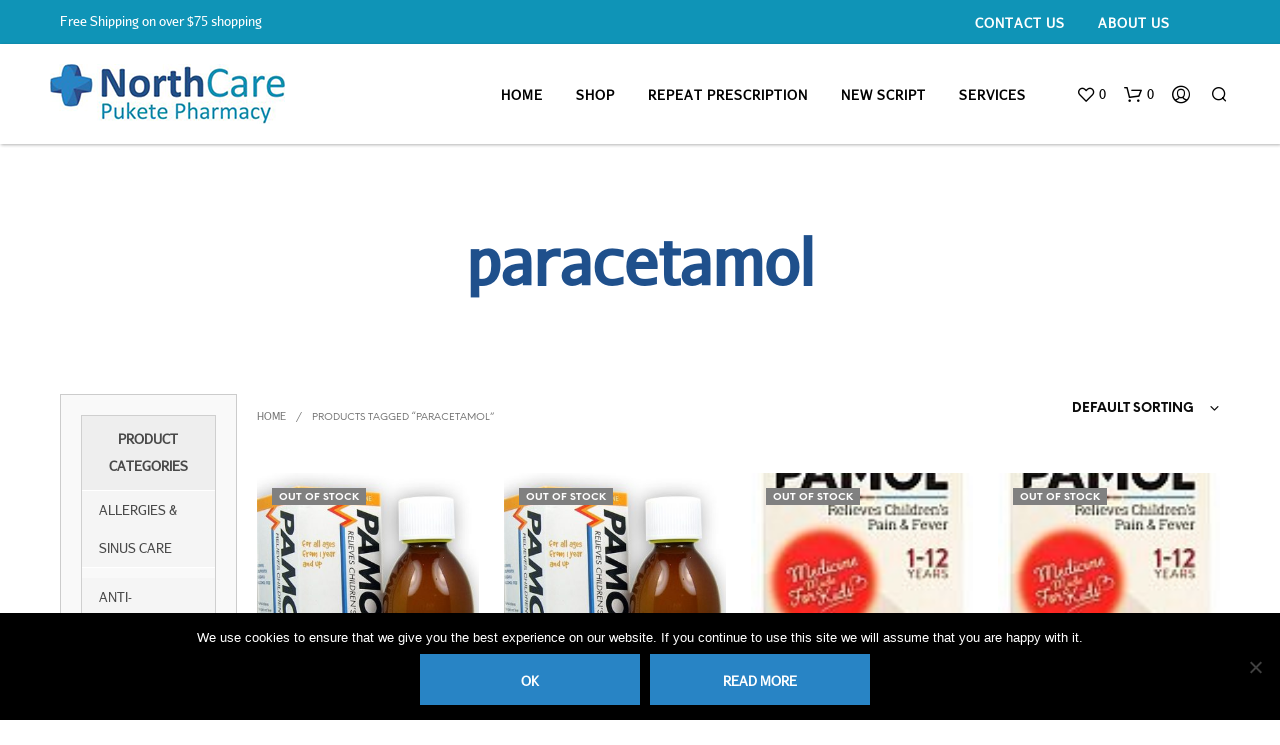

--- FILE ---
content_type: text/html; charset=UTF-8
request_url: https://northcarepharmacy.co.nz/product-tag/paracetamol/
body_size: 31527
content:
<!DOCTYPE html>

<!--[if IE 9]>
<html class="ie ie9" lang="en-US">
<![endif]-->

<html lang="en-US">

<head>
    <meta charset="UTF-8">
    <meta name="viewport" content="width=device-width, initial-scale=1.0">

    <link rel="profile" href="https://gmpg.org/xfn/11">
    <link rel="pingback" href="https://northcarepharmacy.co.nz/xmlrpc.php">

	<link rel="preload" as="font" href="https://northcarepharmacy.co.nz/wp-content/themes/shopkeeper/inc/fonts/theme/Radnika-Regular.woff2" type="font/woff2" crossorigin>
	<link rel="preload" as="font" href="https://northcarepharmacy.co.nz/wp-content/themes/shopkeeper/inc/fonts/theme/Radnika-Bold.woff2" type="font/woff2" crossorigin>
	<link rel="preload" as="font" href="https://northcarepharmacy.co.nz/wp-content/themes/shopkeeper/inc/fonts/theme/NeueEinstellung-Regular.woff2" type="font/woff2" crossorigin>
	<link rel="preload" as="font" href="https://northcarepharmacy.co.nz/wp-content/themes/shopkeeper/inc/fonts/theme/NeueEinstellung-Bold.woff2" type="font/woff2" crossorigin>
	
    				<script>document.documentElement.className = document.documentElement.className + ' yes-js js_active js'</script>
				<meta name='robots' content='index, follow, max-image-preview:large, max-snippet:-1, max-video-preview:-1' />

<!-- Google Tag Manager for WordPress by gtm4wp.com -->
<script data-cfasync="false" data-pagespeed-no-defer>
	var gtm4wp_datalayer_name = "dataLayer";
	var dataLayer = dataLayer || [];
</script>
<!-- End Google Tag Manager for WordPress by gtm4wp.com -->
	<!-- This site is optimized with the Yoast SEO plugin v22.9 - https://yoast.com/wordpress/plugins/seo/ -->
	<title>paracetamol Archives | Northcare Pharmacy</title>
	<link rel="canonical" href="https://northcarepharmacy.co.nz/product-tag/paracetamol/" />
	<meta property="og:locale" content="en_US" />
	<meta property="og:type" content="article" />
	<meta property="og:title" content="paracetamol Archives | Northcare Pharmacy" />
	<meta property="og:url" content="https://northcarepharmacy.co.nz/product-tag/paracetamol/" />
	<meta property="og:site_name" content="Northcare Pharmacy" />
	<meta name="twitter:card" content="summary_large_image" />
	<script type="application/ld+json" class="yoast-schema-graph">{"@context":"https://schema.org","@graph":[{"@type":"CollectionPage","@id":"https://northcarepharmacy.co.nz/product-tag/paracetamol/","url":"https://northcarepharmacy.co.nz/product-tag/paracetamol/","name":"paracetamol Archives | Northcare Pharmacy","isPartOf":{"@id":"https://northcarepharmacy.co.nz/#website"},"primaryImageOfPage":{"@id":"https://northcarepharmacy.co.nz/product-tag/paracetamol/#primaryimage"},"image":{"@id":"https://northcarepharmacy.co.nz/product-tag/paracetamol/#primaryimage"},"thumbnailUrl":"https://northcarepharmacy.co.nz/wp-content/uploads/2018/06/pamol-orange.jpg","breadcrumb":{"@id":"https://northcarepharmacy.co.nz/product-tag/paracetamol/#breadcrumb"},"inLanguage":"en-US"},{"@type":"ImageObject","inLanguage":"en-US","@id":"https://northcarepharmacy.co.nz/product-tag/paracetamol/#primaryimage","url":"https://northcarepharmacy.co.nz/wp-content/uploads/2018/06/pamol-orange.jpg","contentUrl":"https://northcarepharmacy.co.nz/wp-content/uploads/2018/06/pamol-orange.jpg","width":453,"height":504},{"@type":"BreadcrumbList","@id":"https://northcarepharmacy.co.nz/product-tag/paracetamol/#breadcrumb","itemListElement":[{"@type":"ListItem","position":1,"name":"Home","item":"https://northcarepharmacy.co.nz/"},{"@type":"ListItem","position":2,"name":"paracetamol"}]},{"@type":"WebSite","@id":"https://northcarepharmacy.co.nz/#website","url":"https://northcarepharmacy.co.nz/","name":"Northcare Pharmacy","description":"Your local pharmacy","potentialAction":[{"@type":"SearchAction","target":{"@type":"EntryPoint","urlTemplate":"https://northcarepharmacy.co.nz/?s={search_term_string}"},"query-input":"required name=search_term_string"}],"inLanguage":"en-US"}]}</script>
	<!-- / Yoast SEO plugin. -->


<link rel='dns-prefetch' href='//code.jquery.com' />
<link rel="alternate" type="application/rss+xml" title="Northcare Pharmacy &raquo; Feed" href="https://northcarepharmacy.co.nz/feed/" />
<link rel="alternate" type="application/rss+xml" title="Northcare Pharmacy &raquo; paracetamol Tag Feed" href="https://northcarepharmacy.co.nz/product-tag/paracetamol/feed/" />
<script type="text/javascript">
/* <![CDATA[ */
window._wpemojiSettings = {"baseUrl":"https:\/\/s.w.org\/images\/core\/emoji\/15.0.3\/72x72\/","ext":".png","svgUrl":"https:\/\/s.w.org\/images\/core\/emoji\/15.0.3\/svg\/","svgExt":".svg","source":{"concatemoji":"https:\/\/northcarepharmacy.co.nz\/wp-includes\/js\/wp-emoji-release.min.js?ver=aea04680a7bddae6910a9a661eea72b9"}};
/*! This file is auto-generated */
!function(i,n){var o,s,e;function c(e){try{var t={supportTests:e,timestamp:(new Date).valueOf()};sessionStorage.setItem(o,JSON.stringify(t))}catch(e){}}function p(e,t,n){e.clearRect(0,0,e.canvas.width,e.canvas.height),e.fillText(t,0,0);var t=new Uint32Array(e.getImageData(0,0,e.canvas.width,e.canvas.height).data),r=(e.clearRect(0,0,e.canvas.width,e.canvas.height),e.fillText(n,0,0),new Uint32Array(e.getImageData(0,0,e.canvas.width,e.canvas.height).data));return t.every(function(e,t){return e===r[t]})}function u(e,t,n){switch(t){case"flag":return n(e,"\ud83c\udff3\ufe0f\u200d\u26a7\ufe0f","\ud83c\udff3\ufe0f\u200b\u26a7\ufe0f")?!1:!n(e,"\ud83c\uddfa\ud83c\uddf3","\ud83c\uddfa\u200b\ud83c\uddf3")&&!n(e,"\ud83c\udff4\udb40\udc67\udb40\udc62\udb40\udc65\udb40\udc6e\udb40\udc67\udb40\udc7f","\ud83c\udff4\u200b\udb40\udc67\u200b\udb40\udc62\u200b\udb40\udc65\u200b\udb40\udc6e\u200b\udb40\udc67\u200b\udb40\udc7f");case"emoji":return!n(e,"\ud83d\udc26\u200d\u2b1b","\ud83d\udc26\u200b\u2b1b")}return!1}function f(e,t,n){var r="undefined"!=typeof WorkerGlobalScope&&self instanceof WorkerGlobalScope?new OffscreenCanvas(300,150):i.createElement("canvas"),a=r.getContext("2d",{willReadFrequently:!0}),o=(a.textBaseline="top",a.font="600 32px Arial",{});return e.forEach(function(e){o[e]=t(a,e,n)}),o}function t(e){var t=i.createElement("script");t.src=e,t.defer=!0,i.head.appendChild(t)}"undefined"!=typeof Promise&&(o="wpEmojiSettingsSupports",s=["flag","emoji"],n.supports={everything:!0,everythingExceptFlag:!0},e=new Promise(function(e){i.addEventListener("DOMContentLoaded",e,{once:!0})}),new Promise(function(t){var n=function(){try{var e=JSON.parse(sessionStorage.getItem(o));if("object"==typeof e&&"number"==typeof e.timestamp&&(new Date).valueOf()<e.timestamp+604800&&"object"==typeof e.supportTests)return e.supportTests}catch(e){}return null}();if(!n){if("undefined"!=typeof Worker&&"undefined"!=typeof OffscreenCanvas&&"undefined"!=typeof URL&&URL.createObjectURL&&"undefined"!=typeof Blob)try{var e="postMessage("+f.toString()+"("+[JSON.stringify(s),u.toString(),p.toString()].join(",")+"));",r=new Blob([e],{type:"text/javascript"}),a=new Worker(URL.createObjectURL(r),{name:"wpTestEmojiSupports"});return void(a.onmessage=function(e){c(n=e.data),a.terminate(),t(n)})}catch(e){}c(n=f(s,u,p))}t(n)}).then(function(e){for(var t in e)n.supports[t]=e[t],n.supports.everything=n.supports.everything&&n.supports[t],"flag"!==t&&(n.supports.everythingExceptFlag=n.supports.everythingExceptFlag&&n.supports[t]);n.supports.everythingExceptFlag=n.supports.everythingExceptFlag&&!n.supports.flag,n.DOMReady=!1,n.readyCallback=function(){n.DOMReady=!0}}).then(function(){return e}).then(function(){var e;n.supports.everything||(n.readyCallback(),(e=n.source||{}).concatemoji?t(e.concatemoji):e.wpemoji&&e.twemoji&&(t(e.twemoji),t(e.wpemoji)))}))}((window,document),window._wpemojiSettings);
/* ]]> */
</script>
<style id='wp-emoji-styles-inline-css' type='text/css'>

	img.wp-smiley, img.emoji {
		display: inline !important;
		border: none !important;
		box-shadow: none !important;
		height: 1em !important;
		width: 1em !important;
		margin: 0 0.07em !important;
		vertical-align: -0.1em !important;
		background: none !important;
		padding: 0 !important;
	}
</style>
<link rel='stylesheet' id='wp-block-library-css' href='https://northcarepharmacy.co.nz/wp-includes/css/dist/block-library/style.min.css?ver=aea04680a7bddae6910a9a661eea72b9' type='text/css' media='all' />
<style id='wp-block-library-theme-inline-css' type='text/css'>
.wp-block-audio figcaption{color:#555;font-size:13px;text-align:center}.is-dark-theme .wp-block-audio figcaption{color:#ffffffa6}.wp-block-audio{margin:0 0 1em}.wp-block-code{border:1px solid #ccc;border-radius:4px;font-family:Menlo,Consolas,monaco,monospace;padding:.8em 1em}.wp-block-embed figcaption{color:#555;font-size:13px;text-align:center}.is-dark-theme .wp-block-embed figcaption{color:#ffffffa6}.wp-block-embed{margin:0 0 1em}.blocks-gallery-caption{color:#555;font-size:13px;text-align:center}.is-dark-theme .blocks-gallery-caption{color:#ffffffa6}.wp-block-image figcaption{color:#555;font-size:13px;text-align:center}.is-dark-theme .wp-block-image figcaption{color:#ffffffa6}.wp-block-image{margin:0 0 1em}.wp-block-pullquote{border-bottom:4px solid;border-top:4px solid;color:currentColor;margin-bottom:1.75em}.wp-block-pullquote cite,.wp-block-pullquote footer,.wp-block-pullquote__citation{color:currentColor;font-size:.8125em;font-style:normal;text-transform:uppercase}.wp-block-quote{border-left:.25em solid;margin:0 0 1.75em;padding-left:1em}.wp-block-quote cite,.wp-block-quote footer{color:currentColor;font-size:.8125em;font-style:normal;position:relative}.wp-block-quote.has-text-align-right{border-left:none;border-right:.25em solid;padding-left:0;padding-right:1em}.wp-block-quote.has-text-align-center{border:none;padding-left:0}.wp-block-quote.is-large,.wp-block-quote.is-style-large,.wp-block-quote.is-style-plain{border:none}.wp-block-search .wp-block-search__label{font-weight:700}.wp-block-search__button{border:1px solid #ccc;padding:.375em .625em}:where(.wp-block-group.has-background){padding:1.25em 2.375em}.wp-block-separator.has-css-opacity{opacity:.4}.wp-block-separator{border:none;border-bottom:2px solid;margin-left:auto;margin-right:auto}.wp-block-separator.has-alpha-channel-opacity{opacity:1}.wp-block-separator:not(.is-style-wide):not(.is-style-dots){width:100px}.wp-block-separator.has-background:not(.is-style-dots){border-bottom:none;height:1px}.wp-block-separator.has-background:not(.is-style-wide):not(.is-style-dots){height:2px}.wp-block-table{margin:0 0 1em}.wp-block-table td,.wp-block-table th{word-break:normal}.wp-block-table figcaption{color:#555;font-size:13px;text-align:center}.is-dark-theme .wp-block-table figcaption{color:#ffffffa6}.wp-block-video figcaption{color:#555;font-size:13px;text-align:center}.is-dark-theme .wp-block-video figcaption{color:#ffffffa6}.wp-block-video{margin:0 0 1em}.wp-block-template-part.has-background{margin-bottom:0;margin-top:0;padding:1.25em 2.375em}
</style>
<link rel='stylesheet' id='jquery-selectBox-css' href='https://northcarepharmacy.co.nz/wp-content/plugins/yith-woocommerce-wishlist/assets/css/jquery.selectBox.css?ver=1.2.0' type='text/css' media='all' />
<link rel='stylesheet' id='yith-wcwl-font-awesome-css' href='https://northcarepharmacy.co.nz/wp-content/plugins/yith-woocommerce-wishlist/assets/css/font-awesome.css?ver=4.7.0' type='text/css' media='all' />
<link rel='stylesheet' id='woocommerce_prettyPhoto_css-css' href='//northcarepharmacy.co.nz/wp-content/plugins/woocommerce/assets/css/prettyPhoto.css?ver=3.1.6' type='text/css' media='all' />
<link rel='stylesheet' id='yith-wcwl-main-css' href='https://northcarepharmacy.co.nz/wp-content/plugins/yith-woocommerce-wishlist/assets/css/style.css?ver=3.35.0' type='text/css' media='all' />
<link rel='stylesheet' id='gbt_18_sk_portfolio_styles-css' href='https://northcarepharmacy.co.nz/wp-content/plugins/shopkeeper-portfolio/includes/blocks/portfolio/assets/css/style.css?ver=1680640562' type='text/css' media='all' />
<style id='classic-theme-styles-inline-css' type='text/css'>
/*! This file is auto-generated */
.wp-block-button__link{color:#fff;background-color:#32373c;border-radius:9999px;box-shadow:none;text-decoration:none;padding:calc(.667em + 2px) calc(1.333em + 2px);font-size:1.125em}.wp-block-file__button{background:#32373c;color:#fff;text-decoration:none}
</style>
<style id='global-styles-inline-css' type='text/css'>
body{--wp--preset--color--black: #000000;--wp--preset--color--cyan-bluish-gray: #abb8c3;--wp--preset--color--white: #ffffff;--wp--preset--color--pale-pink: #f78da7;--wp--preset--color--vivid-red: #cf2e2e;--wp--preset--color--luminous-vivid-orange: #ff6900;--wp--preset--color--luminous-vivid-amber: #fcb900;--wp--preset--color--light-green-cyan: #7bdcb5;--wp--preset--color--vivid-green-cyan: #00d084;--wp--preset--color--pale-cyan-blue: #8ed1fc;--wp--preset--color--vivid-cyan-blue: #0693e3;--wp--preset--color--vivid-purple: #9b51e0;--wp--preset--gradient--vivid-cyan-blue-to-vivid-purple: linear-gradient(135deg,rgba(6,147,227,1) 0%,rgb(155,81,224) 100%);--wp--preset--gradient--light-green-cyan-to-vivid-green-cyan: linear-gradient(135deg,rgb(122,220,180) 0%,rgb(0,208,130) 100%);--wp--preset--gradient--luminous-vivid-amber-to-luminous-vivid-orange: linear-gradient(135deg,rgba(252,185,0,1) 0%,rgba(255,105,0,1) 100%);--wp--preset--gradient--luminous-vivid-orange-to-vivid-red: linear-gradient(135deg,rgba(255,105,0,1) 0%,rgb(207,46,46) 100%);--wp--preset--gradient--very-light-gray-to-cyan-bluish-gray: linear-gradient(135deg,rgb(238,238,238) 0%,rgb(169,184,195) 100%);--wp--preset--gradient--cool-to-warm-spectrum: linear-gradient(135deg,rgb(74,234,220) 0%,rgb(151,120,209) 20%,rgb(207,42,186) 40%,rgb(238,44,130) 60%,rgb(251,105,98) 80%,rgb(254,248,76) 100%);--wp--preset--gradient--blush-light-purple: linear-gradient(135deg,rgb(255,206,236) 0%,rgb(152,150,240) 100%);--wp--preset--gradient--blush-bordeaux: linear-gradient(135deg,rgb(254,205,165) 0%,rgb(254,45,45) 50%,rgb(107,0,62) 100%);--wp--preset--gradient--luminous-dusk: linear-gradient(135deg,rgb(255,203,112) 0%,rgb(199,81,192) 50%,rgb(65,88,208) 100%);--wp--preset--gradient--pale-ocean: linear-gradient(135deg,rgb(255,245,203) 0%,rgb(182,227,212) 50%,rgb(51,167,181) 100%);--wp--preset--gradient--electric-grass: linear-gradient(135deg,rgb(202,248,128) 0%,rgb(113,206,126) 100%);--wp--preset--gradient--midnight: linear-gradient(135deg,rgb(2,3,129) 0%,rgb(40,116,252) 100%);--wp--preset--font-size--small: 13px;--wp--preset--font-size--medium: 20px;--wp--preset--font-size--large: 36px;--wp--preset--font-size--x-large: 42px;--wp--preset--spacing--20: 0.44rem;--wp--preset--spacing--30: 0.67rem;--wp--preset--spacing--40: 1rem;--wp--preset--spacing--50: 1.5rem;--wp--preset--spacing--60: 2.25rem;--wp--preset--spacing--70: 3.38rem;--wp--preset--spacing--80: 5.06rem;--wp--preset--shadow--natural: 6px 6px 9px rgba(0, 0, 0, 0.2);--wp--preset--shadow--deep: 12px 12px 50px rgba(0, 0, 0, 0.4);--wp--preset--shadow--sharp: 6px 6px 0px rgba(0, 0, 0, 0.2);--wp--preset--shadow--outlined: 6px 6px 0px -3px rgba(255, 255, 255, 1), 6px 6px rgba(0, 0, 0, 1);--wp--preset--shadow--crisp: 6px 6px 0px rgba(0, 0, 0, 1);}:where(.is-layout-flex){gap: 0.5em;}:where(.is-layout-grid){gap: 0.5em;}body .is-layout-flex{display: flex;}body .is-layout-flex{flex-wrap: wrap;align-items: center;}body .is-layout-flex > *{margin: 0;}body .is-layout-grid{display: grid;}body .is-layout-grid > *{margin: 0;}:where(.wp-block-columns.is-layout-flex){gap: 2em;}:where(.wp-block-columns.is-layout-grid){gap: 2em;}:where(.wp-block-post-template.is-layout-flex){gap: 1.25em;}:where(.wp-block-post-template.is-layout-grid){gap: 1.25em;}.has-black-color{color: var(--wp--preset--color--black) !important;}.has-cyan-bluish-gray-color{color: var(--wp--preset--color--cyan-bluish-gray) !important;}.has-white-color{color: var(--wp--preset--color--white) !important;}.has-pale-pink-color{color: var(--wp--preset--color--pale-pink) !important;}.has-vivid-red-color{color: var(--wp--preset--color--vivid-red) !important;}.has-luminous-vivid-orange-color{color: var(--wp--preset--color--luminous-vivid-orange) !important;}.has-luminous-vivid-amber-color{color: var(--wp--preset--color--luminous-vivid-amber) !important;}.has-light-green-cyan-color{color: var(--wp--preset--color--light-green-cyan) !important;}.has-vivid-green-cyan-color{color: var(--wp--preset--color--vivid-green-cyan) !important;}.has-pale-cyan-blue-color{color: var(--wp--preset--color--pale-cyan-blue) !important;}.has-vivid-cyan-blue-color{color: var(--wp--preset--color--vivid-cyan-blue) !important;}.has-vivid-purple-color{color: var(--wp--preset--color--vivid-purple) !important;}.has-black-background-color{background-color: var(--wp--preset--color--black) !important;}.has-cyan-bluish-gray-background-color{background-color: var(--wp--preset--color--cyan-bluish-gray) !important;}.has-white-background-color{background-color: var(--wp--preset--color--white) !important;}.has-pale-pink-background-color{background-color: var(--wp--preset--color--pale-pink) !important;}.has-vivid-red-background-color{background-color: var(--wp--preset--color--vivid-red) !important;}.has-luminous-vivid-orange-background-color{background-color: var(--wp--preset--color--luminous-vivid-orange) !important;}.has-luminous-vivid-amber-background-color{background-color: var(--wp--preset--color--luminous-vivid-amber) !important;}.has-light-green-cyan-background-color{background-color: var(--wp--preset--color--light-green-cyan) !important;}.has-vivid-green-cyan-background-color{background-color: var(--wp--preset--color--vivid-green-cyan) !important;}.has-pale-cyan-blue-background-color{background-color: var(--wp--preset--color--pale-cyan-blue) !important;}.has-vivid-cyan-blue-background-color{background-color: var(--wp--preset--color--vivid-cyan-blue) !important;}.has-vivid-purple-background-color{background-color: var(--wp--preset--color--vivid-purple) !important;}.has-black-border-color{border-color: var(--wp--preset--color--black) !important;}.has-cyan-bluish-gray-border-color{border-color: var(--wp--preset--color--cyan-bluish-gray) !important;}.has-white-border-color{border-color: var(--wp--preset--color--white) !important;}.has-pale-pink-border-color{border-color: var(--wp--preset--color--pale-pink) !important;}.has-vivid-red-border-color{border-color: var(--wp--preset--color--vivid-red) !important;}.has-luminous-vivid-orange-border-color{border-color: var(--wp--preset--color--luminous-vivid-orange) !important;}.has-luminous-vivid-amber-border-color{border-color: var(--wp--preset--color--luminous-vivid-amber) !important;}.has-light-green-cyan-border-color{border-color: var(--wp--preset--color--light-green-cyan) !important;}.has-vivid-green-cyan-border-color{border-color: var(--wp--preset--color--vivid-green-cyan) !important;}.has-pale-cyan-blue-border-color{border-color: var(--wp--preset--color--pale-cyan-blue) !important;}.has-vivid-cyan-blue-border-color{border-color: var(--wp--preset--color--vivid-cyan-blue) !important;}.has-vivid-purple-border-color{border-color: var(--wp--preset--color--vivid-purple) !important;}.has-vivid-cyan-blue-to-vivid-purple-gradient-background{background: var(--wp--preset--gradient--vivid-cyan-blue-to-vivid-purple) !important;}.has-light-green-cyan-to-vivid-green-cyan-gradient-background{background: var(--wp--preset--gradient--light-green-cyan-to-vivid-green-cyan) !important;}.has-luminous-vivid-amber-to-luminous-vivid-orange-gradient-background{background: var(--wp--preset--gradient--luminous-vivid-amber-to-luminous-vivid-orange) !important;}.has-luminous-vivid-orange-to-vivid-red-gradient-background{background: var(--wp--preset--gradient--luminous-vivid-orange-to-vivid-red) !important;}.has-very-light-gray-to-cyan-bluish-gray-gradient-background{background: var(--wp--preset--gradient--very-light-gray-to-cyan-bluish-gray) !important;}.has-cool-to-warm-spectrum-gradient-background{background: var(--wp--preset--gradient--cool-to-warm-spectrum) !important;}.has-blush-light-purple-gradient-background{background: var(--wp--preset--gradient--blush-light-purple) !important;}.has-blush-bordeaux-gradient-background{background: var(--wp--preset--gradient--blush-bordeaux) !important;}.has-luminous-dusk-gradient-background{background: var(--wp--preset--gradient--luminous-dusk) !important;}.has-pale-ocean-gradient-background{background: var(--wp--preset--gradient--pale-ocean) !important;}.has-electric-grass-gradient-background{background: var(--wp--preset--gradient--electric-grass) !important;}.has-midnight-gradient-background{background: var(--wp--preset--gradient--midnight) !important;}.has-small-font-size{font-size: var(--wp--preset--font-size--small) !important;}.has-medium-font-size{font-size: var(--wp--preset--font-size--medium) !important;}.has-large-font-size{font-size: var(--wp--preset--font-size--large) !important;}.has-x-large-font-size{font-size: var(--wp--preset--font-size--x-large) !important;}
.wp-block-navigation a:where(:not(.wp-element-button)){color: inherit;}
:where(.wp-block-post-template.is-layout-flex){gap: 1.25em;}:where(.wp-block-post-template.is-layout-grid){gap: 1.25em;}
:where(.wp-block-columns.is-layout-flex){gap: 2em;}:where(.wp-block-columns.is-layout-grid){gap: 2em;}
.wp-block-pullquote{font-size: 1.5em;line-height: 1.6;}
</style>
<link rel='stylesheet' id='titan-adminbar-styles-css' href='https://northcarepharmacy.co.nz/wp-content/plugins/anti-spam/assets/css/admin-bar.css?ver=7.3.5' type='text/css' media='all' />
<link rel='stylesheet' id='cookie-notice-front-css' href='https://northcarepharmacy.co.nz/wp-content/plugins/cookie-notice/css/front.min.css?ver=2.4.17' type='text/css' media='all' />
<link rel='stylesheet' id='hookmeup-css' href='https://northcarepharmacy.co.nz/wp-content/plugins/hookmeup/public/assets/css/hmu-public.css?ver=1.2.1' type='text/css' media='all' />
<link rel='stylesheet' id='ufb-custom-select-css-css' href='https://northcarepharmacy.co.nz/wp-content/plugins/ultimate-form-builder/css/jquery.selectbox.css?ver=1.1.9' type='text/css' media='all' />
<link rel='stylesheet' id='ufb-font-css-css' href='https://northcarepharmacy.co.nz/wp-content/plugins/ultimate-form-builder/css/font-awesome.min.css?ver=1.1.9' type='text/css' media='all' />
<link rel='stylesheet' id='ufb-jquery-ui-css' href='//code.jquery.com/ui/1.11.4/themes/smoothness/jquery-ui.css?ver=1.1.9' type='text/css' media='all' />
<link rel='stylesheet' id='ufb-front-css-css' href='https://northcarepharmacy.co.nz/wp-content/plugins/ultimate-form-builder/css/frontend.css?ver=1.1.9' type='text/css' media='all' />
<link rel='stylesheet' id='ufb-fileuploader-animation-css' href='https://northcarepharmacy.co.nz/wp-content/plugins/ultimate-form-builder/css/loading-animation.css?ver=aea04680a7bddae6910a9a661eea72b9' type='text/css' media='all' />
<link rel='stylesheet' id='ufb-fileuploader-css' href='https://northcarepharmacy.co.nz/wp-content/plugins/ultimate-form-builder/css/fileuploader.css?ver=aea04680a7bddae6910a9a661eea72b9' type='text/css' media='all' />
<link rel='stylesheet' id='uaf_client_css-css' href='https://northcarepharmacy.co.nz/wp-content/uploads/useanyfont/uaf.css?ver=1719871160' type='text/css' media='all' />
<link rel='stylesheet' id='wcva-shop-frontend-css' href='https://northcarepharmacy.co.nz/wp-content/plugins/woocommerce-colororimage-variation-select/css/shop-frontend.css?ver=aea04680a7bddae6910a9a661eea72b9' type='text/css' media='all' />
<link rel='stylesheet' id='woocommerce-layout-css' href='https://northcarepharmacy.co.nz/wp-content/plugins/woocommerce/assets/css/woocommerce-layout.css?ver=9.0.3' type='text/css' media='all' />
<link rel='stylesheet' id='woocommerce-smallscreen-css' href='https://northcarepharmacy.co.nz/wp-content/plugins/woocommerce/assets/css/woocommerce-smallscreen.css?ver=9.0.3' type='text/css' media='only screen and (max-width: 767px)' />
<link rel='stylesheet' id='woocommerce-general-css' href='https://northcarepharmacy.co.nz/wp-content/plugins/woocommerce/assets/css/woocommerce.css?ver=9.0.3' type='text/css' media='all' />
<style id='woocommerce-inline-inline-css' type='text/css'>
.woocommerce form .form-row .required { visibility: visible; }
</style>
<link rel='stylesheet' id='laybuy_css-css' href='https://northcarepharmacy.co.nz/wp-content/plugins/laybuy-gateway-for-woocommerce/assets/css/laybuy.css?ver=5.3.9' type='text/css' media='all' />
<link rel='stylesheet' id='ywcca_accordion_style-css' href='https://northcarepharmacy.co.nz/wp-content/plugins/yith-woocommerce-category-accordion-premium/assets/css/ywcca_style.css?ver=1.0.18' type='text/css' media='all' />
<link rel='stylesheet' id='animate-css' href='https://northcarepharmacy.co.nz/wp-content/themes/shopkeeper/css/vendor/animate.css?ver=1.0.0' type='text/css' media='all' />
<link rel='stylesheet' id='fresco-css' href='https://northcarepharmacy.co.nz/wp-content/themes/shopkeeper/css/vendor/fresco/fresco.css?ver=2.3.0' type='text/css' media='all' />
<link rel='stylesheet' id='shopkeeper-mixed-plugins-styles-css' href='https://northcarepharmacy.co.nz/wp-content/themes/shopkeeper/css/plugins/misc.css?ver=2.9.991' type='text/css' media='all' />
<link rel='stylesheet' id='shopkeeper-wishlist-styles-css' href='https://northcarepharmacy.co.nz/wp-content/themes/shopkeeper/css/plugins/wishlist.css?ver=2.9.991' type='text/css' media='all' />
<link rel='stylesheet' id='shopkeeper-wc-cart-css' href='https://northcarepharmacy.co.nz/wp-content/themes/shopkeeper/css/public/wc-cart.css?ver=2.9.991' type='text/css' media='all' />
<link rel='stylesheet' id='select2-css' href='https://northcarepharmacy.co.nz/wp-content/plugins/woocommerce/assets/css/select2.css?ver=9.0.3' type='text/css' media='all' />
<link rel='stylesheet' id='shopkeeper-select2-css' href='https://northcarepharmacy.co.nz/wp-content/themes/shopkeeper/css/public/misc-select2.css?ver=2.9.991' type='text/css' media='all' />
<link rel='stylesheet' id='shopkeeper-product-card-animation-css' href='https://northcarepharmacy.co.nz/wp-content/themes/shopkeeper/css/public/misc-product-card-animation.css?ver=2.9.991' type='text/css' media='all' />
<link rel='stylesheet' id='sk-social-media-styles-css' href='https://northcarepharmacy.co.nz/wp-content/plugins/shopkeeper-extender/includes/social-media/assets/css/social-media.min.css?ver=aea04680a7bddae6910a9a661eea72b9' type='text/css' media='all' />
<link rel='stylesheet' id='sk-social-sharing-styles-css' href='https://northcarepharmacy.co.nz/wp-content/plugins/shopkeeper-extender/includes/social-sharing/assets/css/social-sharing.min.css?ver=aea04680a7bddae6910a9a661eea72b9' type='text/css' media='all' />
<link rel='stylesheet' id='gbt-portfolio-styles-css' href='https://northcarepharmacy.co.nz/wp-content/plugins/shopkeeper-portfolio/includes/assets/css/portfolio.css?ver=aea04680a7bddae6910a9a661eea72b9' type='text/css' media='all' />
<link rel='stylesheet' id='getbowtied-classic-notifications-styles-css' href='https://northcarepharmacy.co.nz/wp-content/themes/shopkeeper/inc/notifications/classic/assets/css/style.css?ver=2.9.991' type='text/css' media='all' />
<link rel='stylesheet' id='ywcca_dynamics-css' href='https://northcarepharmacy.co.nz/wp-content/plugins/yith-woocommerce-category-accordion-premium/cache/ywcca_dynamics.css?ver=aea04680a7bddae6910a9a661eea72b9' type='text/css' media='all' />
<link rel='stylesheet' id='shopkeeper-icon-font-css' href='https://northcarepharmacy.co.nz/wp-content/themes/shopkeeper/inc/fonts/shopkeeper-icon-font/style.css?ver=2.9.991' type='text/css' media='all' />
<link rel='stylesheet' id='shopkeeper-styles-css' href='https://northcarepharmacy.co.nz/wp-content/themes/shopkeeper/css/styles.css?ver=2.9.991' type='text/css' media='all' />
<style id='shopkeeper-styles-inline-css' type='text/css'>
@font-face{font-family:Radnika;font-display:swap;font-style:normal;font-weight:500;src:url("https://northcarepharmacy.co.nz/wp-content/themes/shopkeeper/inc/fonts/theme/Radnika-Regular.eot");src:url("https://northcarepharmacy.co.nz/wp-content/themes/shopkeeper/inc/fonts/theme/Radnika-Regular.eot?#iefix") format("embedded-opentype"), url("https://northcarepharmacy.co.nz/wp-content/themes/shopkeeper/inc/fonts/theme/Radnika-Regular.woff2") format("woff2"), url("https://northcarepharmacy.co.nz/wp-content/themes/shopkeeper/inc/fonts/theme/Radnika-Regular.woff") format("woff")}@font-face{font-family:Radnika;font-display:swap;font-style:normal;font-weight:700;src:url("https://northcarepharmacy.co.nz/wp-content/themes/shopkeeper/inc/fonts/theme/Radnika-Bold.eot");src:url("https://northcarepharmacy.co.nz/wp-content/themes/shopkeeper/inc/fonts/theme/Radnika-Bold.eot?#iefix") format("embedded-opentype"), url("https://northcarepharmacy.co.nz/wp-content/themes/shopkeeper/inc/fonts/theme/Radnika-Bold.woff2") format("woff2"), url("https://northcarepharmacy.co.nz/wp-content/themes/shopkeeper/inc/fonts/theme/Radnika-Bold.woff") format("woff")}@font-face{font-family:NeueEinstellung;font-display:swap;font-style:normal;font-weight:500;src:url("https://northcarepharmacy.co.nz/wp-content/themes/shopkeeper/inc/fonts/theme/NeueEinstellung-Regular.eot");src:url("https://northcarepharmacy.co.nz/wp-content/themes/shopkeeper/inc/fonts/theme/NeueEinstellung-Regular.eot?#iefix") format("embedded-opentype"), url("https://northcarepharmacy.co.nz/wp-content/themes/shopkeeper/inc/fonts/theme/NeueEinstellung-Regular.woff2") format("woff2"), url("https://northcarepharmacy.co.nz/wp-content/themes/shopkeeper/inc/fonts/theme/NeueEinstellung-Regular.woff") format("woff")}@font-face{font-family:NeueEinstellung;font-display:swap;font-style:normal;font-weight:700;src:url("https://northcarepharmacy.co.nz/wp-content/themes/shopkeeper/inc/fonts/theme/NeueEinstellung-Bold.eot");src:url("https://northcarepharmacy.co.nz/wp-content/themes/shopkeeper/inc/fonts/theme/NeueEinstellung-Bold.eot?#iefix") format("embedded-opentype"), url("https://northcarepharmacy.co.nz/wp-content/themes/shopkeeper/inc/fonts/theme/NeueEinstellung-Bold.woff2") format("woff2"), url("https://northcarepharmacy.co.nz/wp-content/themes/shopkeeper/inc/fonts/theme/NeueEinstellung-Bold.woff") format("woff")}.st-content, .categories_grid .category_name, .cd-top, .product_socials_wrapper .product_socials_wrapper_inner a, .product_navigation #nav-below .product-nav-next a, .product_navigation #nav-below .product-nav-previous a{background-color:#FFFFFF}.categories_grid .category_item:hover .category_name{color:#FFFFFF}h1, h2, h3, h4, h5, h6, .comments-title, .comment-author, #reply-title, .site-footer .widget-title, .accordion_title, .ui-tabs-anchor, .products .button, .site-title a, .post_meta_archive a, .post_meta a, .post_tags a, #nav-below a, .list_categories a, .list_shop_categories a, .main-navigation > ul > li > a, .main-navigation .mega-menu > ul > li > a, .more-link, .top-page-excerpt, .select2-search input, .product_after_shop_loop_buttons a, .woocommerce .products-grid a.button, .page-numbers, input.qty, .button, button, .button_text, input[type="button"], input[type="reset"], input[type="submit"], button[type="submit"], .woocommerce a.button, .woocommerce-page a.button, .woocommerce button.button, .woocommerce-page button.button, .woocommerce input.button, .woocommerce-page input.button, .woocommerce #respond input#submit, .woocommerce-page #respond input#submit, .woocommerce #content input.button, .woocommerce-page #content input.button, .woocommerce a.button.alt, .woocommerce button.button.alt, .woocommerce input.button.alt, .woocommerce #respond input#submit.alt, .woocommerce #content input.button.alt, .woocommerce-page a.button.alt, .woocommerce-page button.button.alt, .woocommerce-page input.button.alt, .woocommerce-page #respond input#submit.alt, .woocommerce-page #content input.button.alt, .yith-wcwl-wishlistexistsbrowse.show a, .share-product-text, .tabs > li > a, label, .shopkeeper_new_product, .comment-respond label, .product_meta_title, .woocommerce table.shop_table th, .woocommerce-page table.shop_table th, #map_button, .woocommerce .cart-collaterals .cart_totals tr.order-total td strong, .woocommerce-page .cart-collaterals .cart_totals tr.order-total td strong, .cart-wishlist-empty, .wishlist-empty, .cart-empty, .return-to-shop .wc-backward, .order-number a, .post-edit-link, .from_the_blog_title, .icon_box_read_more, .vc_pie_chart_value, .shortcode_banner_simple_bullet, .shortcode_banner_simple_height_bullet, .product-category .woocommerce-loop-category__title, .categories_grid .category_name, .woocommerce span.onsale, .woocommerce-page span.onsale, .out_of_stock_badge_single, .out_of_stock_badge_loop, .page-numbers, .post-nav-links span, .post-nav-links a, .add_to_wishlist, .yith-wcwl-wishlistaddedbrowse, .yith-wcwl-wishlistexistsbrowse, .filters-group, .product-name, .product-quantity, .product-total, .download-product a, .woocommerce-order-details table tfoot th, .woocommerce-order-details table tfoot td, .woocommerce .woocommerce-order-downloads table tbody td:before, .woocommerce table.woocommerce-MyAccount-orders td:before, .widget h3, .widget .total .amount, .wishlist-in-stock, .wishlist-out-of-stock, .comment-reply-link, .comment-edit-link, .widget_calendar table thead tr th, .page-type, .mobile-navigation a, table thead tr th, .portfolio_single_list_cat, .portfolio-categories, .shipping-calculator-button, .vc_btn, .vc_btn2, .vc_btn3, .account-tab-item .account-tab-link, .account-tab-list .sep, ul.order_details li, ul.order_details.bacs_details li, .widget_calendar caption, .widget_recent_comments li a, .edit-account legend, .widget_shopping_cart li.empty, .cart-collaterals .cart_totals .shop_table .order-total .woocommerce-Price-amount, .woocommerce table.cart .cart_item td a, .woocommerce #content table.cart .cart_item td a, .woocommerce-page table.cart .cart_item td a, .woocommerce-page #content table.cart .cart_item td a, .woocommerce table.cart .cart_item td span, .woocommerce #content table.cart .cart_item td span, .woocommerce-page table.cart .cart_item td span, .woocommerce-page #content table.cart .cart_item td span, .woocommerce-MyAccount-navigation ul li, .woocommerce-info.wc_points_rewards_earn_points, .woocommerce-info, .woocommerce-error, .woocommerce-message, .woocommerce .cart-collaterals .cart_totals .cart-subtotal th, .woocommerce-page .cart-collaterals .cart_totals .cart-subtotal th, .woocommerce .cart-collaterals .cart_totals tr.shipping th, .woocommerce-page .cart-collaterals .cart_totals tr.shipping th, .woocommerce .cart-collaterals .cart_totals tr.order-total th, .woocommerce-page .cart-collaterals .cart_totals tr.order-total th, .woocommerce .cart-collaterals .cart_totals h2, .woocommerce .cart-collaterals .cross-sells h2, .woocommerce-cart #content table.cart td.actions .coupon #coupon_code, form.checkout_coupon #coupon_code, .woocommerce-checkout .woocommerce-info, .shopkeeper_checkout_coupon, .shopkeeper_checkout_login, .minicart-message, .woocommerce .woocommerce-checkout-review-order table.shop_table tfoot td, .woocommerce .woocommerce-checkout-review-order table.shop_table tfoot th, .woocommerce-page .woocommerce-checkout-review-order table.shop_table tfoot td, .woocommerce-page .woocommerce-checkout-review-order table.shop_table tfoot th, .no-products-info p, .getbowtied_blog_ajax_load_button a, .getbowtied_ajax_load_button a, .index-layout-2 ul.blog-posts .blog-post article .post-categories li a, .index-layout-3 .blog-posts_container ul.blog-posts .blog-post article .post-categories li a, .index-layout-2 ul.blog-posts .blog-post .post_content_wrapper .post_content .read_more, .index-layout-3 .blog-posts_container ul.blog-posts .blog-post article .post_content_wrapper .post_content .read_more, .woocommerce .woocommerce-breadcrumb, .woocommerce-page .woocommerce-breadcrumb, .woocommerce .woocommerce-breadcrumb a, .woocommerce-page .woocommerce-breadcrumb a, .product_meta, .product_meta span, .product_meta a, .product_layout_classic div.product span.price, .product_layout_classic div.product p.price, .product_layout_cascade div.product span.price, .product_layout_cascade div.product p.price, .product_layout_2 div.product span.price, .product_layout_2 div.product p.price, .product_layout_scattered div.product span.price, .product_layout_scattered div.product p.price, .product_layout_4 div.product span.price, .product_layout_4 div.product p.price, .related-products-title, .product_socials_wrapper .share-product-text, #button_offcanvas_sidebar_left .filters-text, .woocommerce-ordering select.orderby, .fr-position-text, .woocommerce-checkout-review-order .woocommerce-checkout-review-order-table tr td, .catalog-ordering .select2-container.orderby a, .catalog-ordering .select2-container span, .widget_product_categories ul li .count, .widget_layered_nav ul li .count, .woocommerce-mini-cart__empty-message, .woocommerce-ordering select.orderby, .woocommerce .cart-collaterals .cart_totals table.shop_table_responsive tr td::before, .woocommerce-page .cart-collaterals .cart_totals table.shop_table_responsive tr td::before, .login-register-container .lost-pass-link, .woocommerce-cart .cart-collaterals .cart_totals table td .amount, .wpb_wrapper .add_to_cart_inline .woocommerce-Price-amount.amount, .woocommerce-page .cart-collaterals .cart_totals tr.shipping td, .woocommerce-page .cart-collaterals .cart_totals tr.shipping td, .woocommerce .cart-collaterals .cart_totals tr.cart-discount th, .woocommerce-page .cart-collaterals .cart_totals tr.cart-discount th, .woocommerce-thankyou-order-received, .woocommerce-order-received .woocommerce table.shop_table tfoot th, .woocommerce-order-received .woocommerce-page table.shop_table tfoot th, .woocommerce-view-order .woocommerce table.shop_table tfoot th, .woocommerce-view-order .woocommerce-page table.shop_table tfoot th, .woocommerce-order-received .woocommerce table.shop_table tfoot td, .woocommerce-order-received .woocommerce-page table.shop_table tfoot td, .woocommerce-view-order .woocommerce table.shop_table tfoot td, .woocommerce-view-order .woocommerce-page table.shop_table tfoot td, .language-and-currency #top_bar_language_list > ul > li, .language-and-currency .wcml_currency_switcher > ul > li.wcml-cs-active-currency, .language-and-currency-offcanvas #top_bar_language_list > ul > li, .language-and-currency-offcanvas .wcml_currency_switcher > ul > li.wcml-cs-active-currency, .woocommerce-order-pay .woocommerce .woocommerce-form-login p.lost_password a, .woocommerce-MyAccount-content .woocommerce-orders-table__cell-order-number a, .woocommerce form.login .lost_password, .comment-reply-title, .product_content_wrapper .product_infos .out_of_stock_wrapper .out_of_stock_badge_single, .product_content_wrapper .product_infos .woocommerce-variation-availability p.stock.out-of-stock, .site-search .widget_product_search .search-field, .site-search .widget_search .search-field, .site-search .search-form .search-field, .site-search .search-text, .site-search .search-no-suggestions, .latest_posts_grid_wrapper .latest_posts_grid_title, p.has-drop-cap:not(:focus):first-letter, .paypal-button-tagline .paypal-button-text, .tinvwl_add_to_wishlist_button, .product-addon-totals, body.gbt_custom_notif .page-notifications .gbt-custom-notification-message, body.gbt_custom_notif .page-notifications .gbt-custom-notification-message *, body.gbt_custom_notif .page-notifications .product_notification_text, body.gbt_custom_notif .page-notifications .product_notification_text *, body.gbt_classic_notif .woocommerce-error a, body.gbt_classic_notif .woocommerce-info a, body.gbt_classic_notif .woocommerce-message a, body.gbt_classic_notif .woocommerce-notice a, .shop_table.cart .product-price .amount, p.has-drop-cap:first-letter, .woocommerce-result-count, .widget_price_filter .price_slider_amount, .woocommerce ul.products li.product .price, .product_content_wrapper .product_infos table.variations td.label, .woocommerce div.product form.cart .reset_variations, #powerTip, div.wcva_shop_textblock, .wcva_filter_textblock, .wcva_single_textblock, .added_to_cart, .upper a, .wp-block-woocommerce-active-filters ul.wc-block-active-filters-list li *, .wp-block-woocommerce-active-filters .wc-block-active-filters__clear-all, .product_navigation #nav-below span, .order-info mark, .top-headers-wrapper .site-header .site-header-wrapper .site-title, .mobile-navigation > ul > li > ul > li.menu-item-has-children > a, .mobile-navigation > ul > li > ul li.upper > a{font-family:"NeueEinstellung", -apple-system, BlinkMacSystemFont, Arial, Helvetica, 'Helvetica Neue', Verdana, sans-serif}body, p, .site-navigation-top-bar, .site-title, .widget_product_search #searchsubmit, .widget_search #searchsubmit, .widget_product_search .search-submit, .widget_search .search-submit, #site-menu, .copyright_text, blockquote cite, table thead th, .recently_viewed_in_single h2, .woocommerce .cart-collaterals .cart_totals table th, .woocommerce-page .cart-collaterals .cart_totals table th, .woocommerce .cart-collaterals .shipping_calculator h2, .woocommerce-page .cart-collaterals .shipping_calculator h2, .woocommerce table.woocommerce-checkout-review-order-table tfoot th, .woocommerce-page table.woocommerce-checkout-review-order-table tfoot th, .qty, .shortcode_banner_simple_inside h4, .shortcode_banner_simple_height h4, .fr-caption, .post_meta_archive, .post_meta, .yith-wcwl-wishlistaddedbrowse .feedback, .yith-wcwl-wishlistexistsbrowse .feedback, .product-name span, .widget_calendar table tbody a, .fr-touch-caption-wrapper, .woocommerce .checkout_login p.form-row label[for="rememberme"], .wpb_widgetised_column aside ul li span.count, .woocommerce td.product-name dl.variation dt, .woocommerce td.product-name dl.variation dd, .woocommerce td.product-name dl.variation dt p, .woocommerce td.product-name dl.variation dd p, .woocommerce-page td.product-name dl.variation dt, .woocommerce-page td.product-name dl.variation dd p, .woocommerce-page td.product-name dl.variation dt p, .woocommerce .select2-container, .check_label, .woocommerce-page #payment .terms label, ul.order_details li strong, .widget_recent_comments li, .widget_shopping_cart p.total, .widget_shopping_cart p.total .amount, .mobile-navigation li ul li a, .woocommerce #payment div.payment_box p, .woocommerce-page #payment div.payment_box p, .woocommerce table.cart .cart_item td:before, .woocommerce #content table.cart .cart_item td:before, .woocommerce-page table.cart .cart_item td:before, .woocommerce-page #content table.cart .cart_item td:before, .language-and-currency #top_bar_language_list > ul > li > ul > li > a, .language-and-currency .wcml_currency_switcher > ul > li.wcml-cs-active-currency > ul.wcml-cs-submenu li a, .language-and-currency #top_bar_language_list > ul > li.menu-item-first > ul.sub-menu li.sub-menu-item span.icl_lang_sel_current, .language-and-currency-offcanvas #top_bar_language_list > ul > li > ul > li > a, .language-and-currency-offcanvas .wcml_currency_switcher > ul > li.wcml-cs-active-currency > ul.wcml-cs-submenu li a, .language-and-currency-offcanvas #top_bar_language_list > ul > li.menu-item-first > ul.sub-menu li.sub-menu-item span.icl_lang_sel_current, .woocommerce-order-pay .woocommerce .woocommerce-info, .select2-results__option, body.gbt_classic_notif .woocommerce-error, body.gbt_classic_notif .woocommerce-info, body.gbt_classic_notif .woocommerce-message, body.gbt_classic_notif .woocommerce-notice, .gbt_18_sk_editor_banner_subtitle, .gbt_18_sk_editor_slide_description_input, .woocommerce td.product-name .wc-item-meta li, .woocommerce ul.products li.product .woocommerce-loop-product__title, .product_content_wrapper .product_infos span.belowtext, .wc-block-grid__product-title, .wp-block-woocommerce-attribute-filter ul.wc-block-checkbox-list li label, .wp-block-woocommerce-active-filters ul.wc-block-active-filters-list li .wc-block-active-filters-list-item__name{font-family:"Radnika", -apple-system, BlinkMacSystemFont, Arial, Helvetica, 'Helvetica Neue', Verdana, sans-serif}h1, .woocommerce h1, .woocommerce-page h1{font-size:30.797px}h2, .woocommerce h2, .woocommerce-page h2{font-size:23.101px}h3, .woocommerce h3, .woocommerce-page h3{font-size:17.329px}h4, .woocommerce h4, .woocommerce-page h4{font-size:13px}h5, .woocommerce h5, .woocommerce-page h5{font-size:9.75px}.woocommerce-account .account-tab-list .account-tab-item .account-tab-link{font-size:47.38px}.page-title.blog-listing, .woocommerce .page-title, .page-title, .single .entry-title, .woocommerce-cart .page-title, .woocommerce-checkout .page-title, .woocommerce-account .page-title{font-size:41.041px}p.has-drop-cap:first-letter{font-size:41.041px !important}.entry-title-archive, .wp-block-latest-posts li > a{font-size:26.66px}.woocommerce #content div.product .product_title, .woocommerce div.product .product_title, .woocommerce-page #content div.product .product_title, .woocommerce-page div.product .product_title{font-size:23.101px}h2.woocommerce-order-details__title, h2.woocommerce-column__title, h2.woocommerce-order-downloads__title{font-size:17.329px}.woocommerce-checkout .content-area h3, .woocommerce-edit-address h3, .woocommerce-edit-account legend{font-size:13px}@media only screen and (max-width:768px){.woocommerce-account .account-tab-list .account-tab-item .account-tab-link{font-size:30.797px}}@media only screen and (min-width:768px){h1, .woocommerce h1, .woocommerce-page h1{font-size:47.38px}h2, .woocommerce h2, .woocommerce-page h2{font-size:35.54px}h3, .woocommerce h3, .woocommerce-page h3{font-size:26.66px}h4, .woocommerce h4, .woocommerce-page h4{font-size:20px}h5, .woocommerce h5, .woocommerce-page h5{font-size:15px}.page-title.blog-listing, .woocommerce .page-title, .page-title, .single .entry-title, .woocommerce-cart .page-title, .woocommerce-checkout .page-title, .woocommerce-account .page-title{font-size:63.14px}p.has-drop-cap:first-letter{font-size:63.14px !important}.entry-title-archive, .wp-block-latest-posts li > a{font-size:26.66px}.woocommerce-checkout .content-area h3, h2.woocommerce-order-details__title, h2.woocommerce-column__title, h2.woocommerce-order-downloads__title, .woocommerce-edit-address h3, .woocommerce-edit-account legend, .woocommerce-order-received h2, .fr-position-text{font-size:20px}}@media only screen and (min-width:1024px){.woocommerce #content div.product .product_title, .woocommerce div.product .product_title, .woocommerce-page #content div.product .product_title, .woocommerce-page div.product .product_title{font-size:35.54px}}@media only screen and (max-width:1023px){.woocommerce #content div.product .product_title, .woocommerce div.product .product_title, .woocommerce-page #content div.product .product_title, .woocommerce-page div.product .product_title{font-size:23.101px}}@media only screen and (min-width:1024px){p, .woocommerce table.shop_attributes th, .woocommerce-page table.shop_attributes th, .woocommerce table.shop_attributes td, .woocommerce-page table.shop_attributes td, .woocommerce-review-link, .blog-isotope .entry-content-archive, .blog-isotope .entry-content-archive *, body.gbt_classic_notif .woocommerce-message, body.gbt_classic_notif .woocommerce-error, body.gbt_classic_notif .woocommerce-info, body.gbt_classic_notif .woocommerce-notice, .woocommerce-store-notice, p.demo_store, .woocommerce-account .woocommerce-MyAccount-content table.woocommerce-MyAccount-orders td, ul li ul, ul li ol, ul, ol, dl{font-size:16px}}.woocommerce ul.order_details li strong, .fr-caption, .woocommerce-order-pay .woocommerce .woocommerce-info{font-size:16px !important}@media only screen and (min-width:768px){.woocommerce ul.products li.product .woocommerce-loop-product__title, .wc-block-grid__products .wc-block-grid__product .wc-block-grid__product-link .wc-block-grid__product-title{font-size:15px !important}}body, table tr th, table tr td, table thead tr th, blockquote p, pre, del, label, .select2-dropdown-open.select2-drop-above .select2-choice, .select2-dropdown-open.select2-drop-above .select2-choices, .select2-container, .big-select, .select.big-select, .post_meta_archive a, .post_meta a, .nav-next a, .nav-previous a, .blog-single h6, .page-description, .woocommerce #content nav.woocommerce-pagination ul li a:focus, .woocommerce #content nav.woocommerce-pagination ul li a:hover, .woocommerce #content nav.woocommerce-pagination ul li span.current, .woocommerce nav.woocommerce-pagination ul li a:focus, .woocommerce nav.woocommerce-pagination ul li a:hover, .woocommerce nav.woocommerce-pagination ul li span.current, .woocommerce-page #content nav.woocommerce-pagination ul li a:focus, .woocommerce-page #content nav.woocommerce-pagination ul li a:hover, .woocommerce-page #content nav.woocommerce-pagination ul li span.current, .woocommerce-page nav.woocommerce-pagination ul li a:focus, .woocommerce-page nav.woocommerce-pagination ul li a:hover, .woocommerce-page nav.woocommerce-pagination ul li span.current, .posts-navigation .page-numbers a:hover, .woocommerce table.shop_table th, .woocommerce-page table.shop_table th, .woocommerce-checkout .woocommerce-info, .wpb_widgetised_column .widget.widget_product_categories a:hover, .wpb_widgetised_column .widget.widget_layered_nav a:hover, .wpb_widgetised_column .widget.widget_layered_nav li, .portfolio_single_list_cat a, .gallery-caption-trigger, .widget_shopping_cart p.total, .widget_shopping_cart p.total .amount, .wpb_widgetised_column .widget_shopping_cart li.empty, .index-layout-2 ul.blog-posts .blog-post article .post-date, form.checkout_coupon #coupon_code, .woocommerce .product_infos .quantity input.qty, .woocommerce #content .product_infos .quantity input.qty, .woocommerce-page .product_infos .quantity input.qty, .woocommerce-page #content .product_infos .quantity input.qty, #button_offcanvas_sidebar_left, .fr-position-text, .quantity.custom input.custom-qty, .add_to_wishlist, .product_infos .add_to_wishlist:before, .product_infos .yith-wcwl-wishlistaddedbrowse:before, .product_infos .yith-wcwl-wishlistexistsbrowse:before, #add_payment_method #payment .payment_method_paypal .about_paypal, .woocommerce-cart #payment .payment_method_paypal .about_paypal, .woocommerce-checkout #payment .payment_method_paypal .about_paypal, #stripe-payment-data > p > a, .product-name .product-quantity, .woocommerce #payment div.payment_box, .woocommerce-order-pay #order_review .shop_table tr.order_item td.product-quantity strong, .tinvwl_add_to_wishlist_button:before, body.gbt_classic_notif .woocommerce-info, .select2-search--dropdown:after, body.gbt_classic_notif .woocommerce-notice, .woocommerce-cart #content table.cart td.actions .coupon #coupon_code, .woocommerce ul.products li.product .price del, .off-canvas .woocommerce .price del, .select2-container--default .select2-selection--multiple .select2-selection__choice__remove, .wc-block-grid__product-price.price del{color:#000000}a.woocommerce-remove-coupon:after, .fr-caption, .woocommerce-order-pay .woocommerce .woocommerce-info, body.gbt_classic_notif .woocommerce-info::before, table.shop_attributes td{color:#000000!important}.nav-previous-title, .nav-next-title{color:rgba(0,0,0,0.4)}.required{color:rgba(0,0,0,0.4) !important}.yith-wcwl-add-button, .share-product-text, .product_meta, .product_meta a, .product_meta_separator, .tob_bar_shop, .post_meta_archive, .post_meta, .wpb_widgetised_column .widget li, .wpb_widgetised_column .widget_calendar table thead tr th, .wpb_widgetised_column .widget_calendar table thead tr td, .wpb_widgetised_column .widget .post-date, .wpb_widgetised_column .recentcomments, .wpb_widgetised_column .amount, .wpb_widgetised_column .quantity, .wpb_widgetised_column .widget_price_filter .price_slider_amount, .woocommerce .woocommerce-breadcrumb, .woocommerce-page .woocommerce-breadcrumb, .woocommerce .woocommerce-breadcrumb a, .woocommerce-page .woocommerce-breadcrumb a, .archive .products-grid li .product_thumbnail_wrapper > .price .woocommerce-Price-amount, .site-search .search-text, .site-search .site-search-close .close-button:hover, .site-search .woocommerce-product-search:after, .site-search .widget_search .search-form:after, .product_navigation #nav-below .product-nav-previous *, .product_navigation #nav-below .product-nav-next *{color:rgba(0,0,0,0.55)}.woocommerce-account .woocommerce-MyAccount-content table.woocommerce-MyAccount-orders td.woocommerce-orders-table__cell-order-actions .button:after, .woocommerce-account .woocommerce-MyAccount-content table.account-payment-methods-table td.payment-method-actions .button:after{color:rgba(0,0,0,0.15)}.products a.button.add_to_cart_button.loading, .woocommerce ul.products li.product .price, .off-canvas .woocommerce .price, .wc-block-grid__product-price span, .wpb_wrapper .add_to_cart_inline del .woocommerce-Price-amount.amount, .wp-block-getbowtied-scattered-product-list .gbt_18_product_price{color:rgba(0,0,0,0.8) !important}.yith-wcwl-add-to-wishlist:after, .bg-image-wrapper.no-image, .site-search .spin:before, .site-search .spin:after{background-color:rgba(0,0,0,0.55)}.product_layout_cascade .product_content_wrapper .product-images-wrapper .product-images-style-2 .product_images .product-image .caption:before, .product_layout_2 .product_content_wrapper .product-images-wrapper .product-images-style-2 .product_images .product-image .caption:before, .fr-caption:before, .product_content_wrapper .product-images-wrapper .product_images .product-images-controller .dot.current{background-color:#000000}.product_content_wrapper .product-images-wrapper .product_images .product-images-controller .dot{background-color:rgba(0,0,0,0.55)}#add_payment_method #payment div.payment_box .wc-credit-card-form, .woocommerce-account.woocommerce-add-payment-method #add_payment_method #payment div.payment_box .wc-payment-form, .woocommerce-cart #payment div.payment_box .wc-credit-card-form, .woocommerce-checkout #payment div.payment_box .wc-credit-card-form, .product_content_wrapper .product_infos .woocommerce-variation-availability p.stock.out-of-stock, .product_layout_classic .product_infos .out_of_stock_wrapper .out_of_stock_badge_single, .product_layout_cascade .product_content_wrapper .product_infos .out_of_stock_wrapper .out_of_stock_badge_single, .product_layout_2 .product_content_wrapper .product_infos .out_of_stock_wrapper .out_of_stock_badge_single, .product_layout_scattered .product_content_wrapper .product_infos .out_of_stock_wrapper .out_of_stock_badge_single, .product_layout_4 .product_content_wrapper .product_infos .out_of_stock_wrapper .out_of_stock_badge_single{border-color:rgba(0,0,0,0.55)}.add_to_cart_inline .amount, .wpb_widgetised_column .widget, .widget_layered_nav, .wpb_widgetised_column aside ul li span.count, .shop_table.cart .product-price .amount, .quantity.custom .minus-btn, .quantity.custom .plus-btn, .woocommerce td.product-name dl.variation dt, .woocommerce td.product-name dl.variation dd, .woocommerce td.product-name dl.variation dt p, .woocommerce td.product-name dl.variation dd p, .woocommerce-page td.product-name dl.variation dt, .woocommerce-page td.product-name dl.variation dd p, .woocommerce-page td.product-name dl.variation dt p, .woocommerce-page td.product-name dl.variation dd p, .woocommerce a.remove, .woocommerce a.remove:after, .woocommerce td.product-name .wc-item-meta li, .wpb_widgetised_column .tagcloud a, .post_tags a, .select2-container--default .select2-selection--multiple .select2-selection__choice, .wpb_widgetised_column .widget.widget_layered_nav li.select2-selection__choice, .products .add_to_wishlist:before{color:rgba(0,0,0,0.8)}#coupon_code::-webkit-input-placeholder{color:rgba(0,0,0,0.8)}#coupon_code::-moz-placeholder{color:rgba(0,0,0,0.8)}#coupon_code:-ms-input-placeholder{color:rgba(0,0,0,0.8)}.woocommerce #content table.wishlist_table.cart a.remove, .woocommerce.widget_shopping_cart .cart_list li a.remove{color:rgba(0,0,0,0.8) !important}input[type="text"], input[type="password"], input[type="date"], input[type="datetime"], input[type="datetime-local"], input[type="month"], input[type="week"], input[type="email"], input[type="number"], input[type="search"], input[type="tel"], input[type="time"], input[type="url"], textarea, select, .woocommerce-checkout .select2-container--default .select2-selection--single, .country_select.select2-container, #billing_country_field .select2-container, #billing_state_field .select2-container, #calc_shipping_country_field .select2-container, #calc_shipping_state_field .select2-container, .woocommerce-widget-layered-nav-dropdown .select2-container .select2-selection--single, .woocommerce-widget-layered-nav-dropdown .select2-container .select2-selection--multiple, #shipping_country_field .select2-container, #shipping_state_field .select2-container, .woocommerce-address-fields .select2-container--default .select2-selection--single, .woocommerce-shipping-calculator .select2-container--default .select2-selection--single, .select2-container--default .select2-search--dropdown .select2-search__field, .woocommerce form .form-row.woocommerce-validated .select2-container .select2-selection, .woocommerce form .form-row.woocommerce-validated .select2-container, .woocommerce form .form-row.woocommerce-validated input.input-text, .woocommerce form .form-row.woocommerce-validated select, .woocommerce form .form-row.woocommerce-invalid .select2-container, .woocommerce form .form-row.woocommerce-invalid input.input-text, .woocommerce form .form-row.woocommerce-invalid select, .country_select.select2-container, .state_select.select2-container, .widget form.search-form .search-field{border-color:rgba(0,0,0,0.1) !important}input[type="radio"]:after, .input-radio:after, input[type="checkbox"]:after, .input-checkbox:after, .widget_product_categories ul li a:before, .widget_layered_nav ul li a:before, .post_tags a, .wpb_widgetised_column .tagcloud a, .select2-container--default .select2-selection--multiple .select2-selection__choice{border-color:rgba(0,0,0,0.8)}input[type="text"]:focus, input[type="password"]:focus, input[type="date"]:focus, input[type="datetime"]:focus, input[type="datetime-local"]:focus, input[type="month"]:focus, input[type="week"]:focus, input[type="email"]:focus, input[type="number"]:focus, input[type="search"]:focus, input[type="tel"]:focus, input[type="time"]:focus, input[type="url"]:focus, textarea:focus, select:focus, .select2-dropdown, .woocommerce .product_infos .quantity input.qty, .woocommerce #content .product_infos .quantity input.qty, .woocommerce-page .product_infos .quantity input.qty, .woocommerce-page #content .product_infos .quantity input.qty, .woocommerce ul.digital-downloads:before, .woocommerce-page ul.digital-downloads:before, .woocommerce ul.digital-downloads li:after, .woocommerce-page ul.digital-downloads li:after, .widget_search .search-form, .woocommerce-cart.woocommerce-page #content .quantity input.qty, .select2-container .select2-dropdown--below, .wcva_layered_nav div.wcva_filter_textblock, ul.products li.product div.wcva_shop_textblock, .woocommerce-account #customer_login form.woocommerce-form-login, .woocommerce-account #customer_login form.woocommerce-form-register{border-color:rgba(0,0,0,0.15) !important}.product_content_wrapper .product_infos table.variations .wcvaswatchlabel.wcva_single_textblock{border-color:rgba(0,0,0,0.15) !important}input#coupon_code, .site-search .spin{border-color:rgba(0,0,0,0.55) !important}.list-centered li a, .woocommerce-account .woocommerce-MyAccount-navigation ul li a, .woocommerce .shop_table.order_details tbody tr:last-child td, .woocommerce-page .shop_table.order_details tbody tr:last-child td, .woocommerce #payment ul.payment_methods li, .woocommerce-page #payment ul.payment_methods li, .comment-separator, .comment-list .pingback, .wpb_widgetised_column .widget, .search_result_item, .woocommerce div.product .woocommerce-tabs ul.tabs li:after, .woocommerce #content div.product .woocommerce-tabs ul.tabs li:after, .woocommerce-page div.product .woocommerce-tabs ul.tabs li:after, .woocommerce-page #content div.product .woocommerce-tabs ul.tabs li:after, .woocommerce-checkout .woocommerce-customer-details h2, .off-canvas .menu-close{border-bottom-color:rgba(0,0,0,0.15)}table tr td, .woocommerce table.shop_table td, .woocommerce-page table.shop_table td, .product_socials_wrapper, .woocommerce-tabs, .comments_section, .portfolio_content_nav #nav-below, .product_meta, .woocommerce-checkout form.checkout .woocommerce-checkout-review-order table.woocommerce-checkout-review-order-table .cart-subtotal th, .woocommerce-checkout form.checkout .woocommerce-checkout-review-order table.woocommerce-checkout-review-order-table .cart-subtotal td, .product_navigation, .product_meta, .woocommerce-cart .cart-collaterals .cart_totals table.shop_table tr.order-total th, .woocommerce-cart .cart-collaterals .cart_totals table.shop_table tr.order-total td{border-top-color:rgba(0,0,0,0.15)}.woocommerce .woocommerce-order-details tfoot tr:first-child td, .woocommerce .woocommerce-order-details tfoot tr:first-child th{border-top-color:#000000}.woocommerce-cart .woocommerce table.shop_table.cart tr, .woocommerce-page table.cart tr, .woocommerce-page #content table.cart tr, .widget_shopping_cart .widget_shopping_cart_content ul.cart_list li, .woocommerce-cart .woocommerce-cart-form .shop_table.cart tbody tr td.actions .coupon{border-bottom-color:rgba(0,0,0,0.05)}.woocommerce .cart-collaterals .cart_totals tr.shipping th, .woocommerce-page .cart-collaterals .cart_totals tr.shipping th, .woocommerce .cart-collaterals .cart_totals tr.order-total th, .woocommerce-page .cart-collaterals .cart_totals h2{border-top-color:rgba(0,0,0,0.05)}.woocommerce .cart-collaterals .cart_totals .order-total td, .woocommerce .cart-collaterals .cart_totals .order-total th, .woocommerce-page .cart-collaterals .cart_totals .order-total td, .woocommerce-page .cart-collaterals .cart_totals .order-total th, .woocommerce .cart-collaterals .cart_totals h2, .woocommerce .cart-collaterals .cross-sells h2, .woocommerce-page .cart-collaterals .cart_totals h2{border-bottom-color:rgba(0,0,0,0.15)}table.shop_attributes tr td, .wishlist_table tr td, .shop_table.cart tr td{border-bottom-color:rgba(0,0,0,0.1)}.woocommerce .cart-collaterals, .woocommerce-page .cart-collaterals, .woocommerce-form-track-order, .woocommerce-thankyou-order-details, .order-info{background:rgba(0,0,0,0.05)}.woocommerce-cart .cart-collaterals:before, .woocommerce-cart .cart-collaterals:after, .custom_border:before, .custom_border:after, .woocommerce-order-pay #order_review:before, .woocommerce-order-pay #order_review:after{background-image:radial-gradient(closest-side, transparent 9px, rgba(0,0,0,0.05) 100%)}.wpb_widgetised_column aside ul li span.count, .product-video-icon{background:rgba(0,0,0,0.05)}.comments_section{background-color:rgba(0,0,0,0.01) !important}h1, h2, h3, h4, h5, h6, .entry-title-archive a, .shop_table.woocommerce-checkout-review-order-table tr td, .shop_table.woocommerce-checkout-review-order-table tr th, .index-layout-2 ul.blog-posts .blog-post .post_content_wrapper .post_content h3.entry-title a, .index-layout-3 .blog-posts_container ul.blog-posts .blog-post article .post_content_wrapper .post_content .entry-title > a, .woocommerce #content div.product .woocommerce-tabs ul.tabs li.active a, .woocommerce div.product .woocommerce-tabs ul.tabs li.active a, .woocommerce-page #content div.product .woocommerce-tabs ul.tabs li.active a, .woocommerce-page div.product .woocommerce-tabs ul.tabs li.active a, .woocommerce #content div.product .woocommerce-tabs ul.tabs li.active a:hover, .woocommerce div.product .woocommerce-tabs ul.tabs li.active a:hover, .woocommerce-page #content div.product .woocommerce-tabs ul.tabs li.active a:hover, .woocommerce-page div.product .woocommerce-tabs ul.tabs li.active a:hover, .woocommerce ul.products li.product .woocommerce-loop-product__title, .wpb_widgetised_column .widget .product_list_widget a, .woocommerce .cart-collaterals .cart_totals .cart-subtotal th, .woocommerce-page .cart-collaterals .cart_totals .cart-subtotal th, .woocommerce .cart-collaterals .cart_totals tr.shipping th, .woocommerce-page .cart-collaterals .cart_totals tr.shipping th, .woocommerce-page .cart-collaterals .cart_totals tr.shipping th, .woocommerce-page .cart-collaterals .cart_totals tr.shipping td, .woocommerce-page .cart-collaterals .cart_totals tr.shipping td, .woocommerce .cart-collaterals .cart_totals tr.cart-discount th, .woocommerce-page .cart-collaterals .cart_totals tr.cart-discount th, .woocommerce .cart-collaterals .cart_totals tr.order-total th, .woocommerce-page .cart-collaterals .cart_totals tr.order-total th, .woocommerce .cart-collaterals .cart_totals h2, .woocommerce .cart-collaterals .cross-sells h2, .index-layout-2 ul.blog-posts .blog-post .post_content_wrapper .post_content .read_more, .index-layout-2 .with-sidebar ul.blog-posts .blog-post .post_content_wrapper .post_content .read_more, .index-layout-2 ul.blog-posts .blog-post .post_content_wrapper .post_content .read_more, .index-layout-3 .blog-posts_container ul.blog-posts .blog-post article .post_content_wrapper .post_content .read_more, .fr-window-skin-fresco.fr-svg .fr-side-next .fr-side-button-icon:before, .fr-window-skin-fresco.fr-svg .fr-side-previous .fr-side-button-icon:before, .fr-window-skin-fresco.fr-svg .fr-close .fr-close-icon:before, #button_offcanvas_sidebar_left .filters-icon, #button_offcanvas_sidebar_left .filters-text, .select2-container .select2-choice, .shop_header .list_shop_categories li.category_item > a, .shortcode_getbowtied_slider .shortcode-slider-pagination, .yith-wcwl-wishlistexistsbrowse.show a, .product_socials_wrapper .product_socials_wrapper_inner a, .cd-top, .fr-position-outside .fr-position-text, .fr-position-inside .fr-position-text, .cart-collaterals .cart_totals .shop_table tr.cart-subtotal td, .cart-collaterals .cart_totals .shop_table tr.shipping td label, .cart-collaterals .cart_totals .shop_table tr.order-total td, .woocommerce-checkout .woocommerce-checkout-review-order-table ul#shipping_method li label, .catalog-ordering select.orderby, .woocommerce .cart-collaterals .cart_totals table.shop_table_responsive tr td::before, .woocommerce .cart-collaterals .cart_totals table.shop_table_responsive tr td .woocommerce-page .cart-collaterals .cart_totals table.shop_table_responsive tr td::before, .shopkeeper_checkout_coupon, .shopkeeper_checkout_login, .woocommerce-checkout .checkout_coupon_box > .row form.checkout_coupon button[type="submit"]:after, .wpb_wrapper .add_to_cart_inline .woocommerce-Price-amount.amount, .list-centered li a, .woocommerce-account .woocommerce-MyAccount-navigation ul li a, tr.cart-discount td, section.woocommerce-customer-details table.woocommerce-table--customer-details th, .woocommerce-checkout-review-order table.woocommerce-checkout-review-order-table tfoot tr.order-total .amount, ul.payment_methods li > label, #reply-title, .product_infos .out_of_stock_wrapper .out_of_stock_badge_single, .product_content_wrapper .product_infos .woocommerce-variation-availability p.stock.out-of-stock, .tinvwl_add_to_wishlist_button, .woocommerce-cart table.shop_table td.product-subtotal *, .woocommerce-cart.woocommerce-page #content .quantity input.qty, .woocommerce-cart .entry-content .woocommerce .actions>.button, .woocommerce-cart #content table.cart td.actions .coupon:before, form .coupon.focus:after, .checkout_coupon_inner.focus:after, .checkout_coupon_inner:before, .widget_product_categories ul li .count, .widget_layered_nav ul li .count, .error-banner:before, .cart-empty, .cart-empty:before, .wishlist-empty, .wishlist-empty:before, .from_the_blog_title, .wc-block-grid__products .wc-block-grid__product .wc-block-grid__product-title, .wc-block-grid__products .wc-block-grid__product .wc-block-grid__product-title a, .wpb_widgetised_column .widget.widget_product_categories a, .wpb_widgetised_column .widget.widget_layered_nav a, .widget_layered_nav ul li.chosen a, .widget_product_categories ul li.current-cat > a, .widget_layered_nav_filters a, .reset_variations:hover, .wc-block-review-list-item__product a, .woocommerce-loop-product__title a, label.wcva_single_textblock, .wp-block-woocommerce-reviews-by-product .wc-block-review-list-item__text__read_more:hover, .woocommerce ul.products h3 a, .wpb_widgetised_column .widget a, table.shop_attributes th, #masonry_grid a.more-link, .gbt_18_sk_posts_grid a.more-link, .woocommerce-page #content table.cart.wishlist_table .product-name a, .wc-block-grid .wc-block-pagination button:hover, .wc-block-grid .wc-block-pagination button.wc-block-pagination-page--active, .wc-block-sort-select__select, .wp-block-woocommerce-attribute-filter ul.wc-block-checkbox-list li label, .wp-block-woocommerce-attribute-filter ul.wc-block-checkbox-list li.show-more button:hover, .wp-block-woocommerce-attribute-filter ul.wc-block-checkbox-list li.show-less button:hover, .wp-block-woocommerce-active-filters .wc-block-active-filters__clear-all:hover, .product_infos .group_table label a, .woocommerce-account .account-tab-list .account-tab-item .account-tab-link, .woocommerce-account .account-tab-list .sep, .categories_grid .category_name, .woocommerce-cart .cart-collaterals .cart_totals table small, .woocommerce table.cart .product-name a, .shopkeeper-continue-shopping a.button, .woocommerce-cart td.actions .coupon button[name=apply_coupon]{color:#0c0c0c}.cd-top{box-shadow:inset 0 0 0 2px rgba(12,12,12, 0.2)}.cd-top svg.progress-circle path{stroke:#0c0c0c}.product_content_wrapper .product_infos label.selectedswatch.wcvaround, ul.products li.product div.wcva_shop_textblock:hover{border-color:#0c0c0c !important}#powerTip:before{border-top-color:#0c0c0c !important}ul.sk_social_icons_list li svg:not(.has-color){fill:#0c0c0c}@media all and (min-width:75.0625em){.product_navigation #nav-below .product-nav-previous a i, .product_navigation #nav-below .product-nav-next a i{color:#0c0c0c}}.account-tab-link:hover, .account-tab-link:active, .account-tab-link:focus, .catalog-ordering span.select2-container span, .catalog-ordering .select2-container .selection .select2-selection__arrow:before, .latest_posts_grid_wrapper .latest_posts_grid_title, .wcva_layered_nav div.wcvashopswatchlabel, ul.products li.product div.wcvashopswatchlabel, .product_infos .yith-wcwl-add-button a.add_to_wishlist{color:#0c0c0c!important}.product_content_wrapper .product_infos table.variations .wcvaswatchlabel:hover, label.wcvaswatchlabel, .product_content_wrapper .product_infos label.selectedswatch, div.wcvashopswatchlabel.wcva-selected-filter, div.wcvashopswatchlabel:hover, div.wcvashopswatchlabel.wcvasquare:hover, .wcvaswatchinput div.wcva-selected-filter.wcvasquare:hover{outline-color:#0c0c0c!important}.product_content_wrapper .product_infos table.variations .wcvaswatchlabel.wcva_single_textblock:hover, .product_content_wrapper .product_infos table.variations .wcvaswatchlabel.wcvaround:hover, div.wcvashopswatchlabel.wcvaround:hover, .wcvaswatchinput div.wcva-selected-filter.wcvaround{border-color:#0c0c0c!important}div.wcvaround:hover, .wcvaswatchinput div.wcva-selected-filter.wcvaround, .product_content_wrapper .product_infos table.variations .wcvaswatchlabel.wcvaround:hover{box-shadow:0px 0px 0px 2px #FFFFFF inset}#powerTip, .product_content_wrapper .product_infos table.variations .wcva_single_textblock.selectedswatch, .wcvashopswatchlabel.wcvasquare.wcva-selected-filter.wcva_filter_textblock, .woocommerce .wishlist_table td.product-add-to-cart a{color:#FFFFFF !important}label.wcvaswatchlabel, .product_content_wrapper .product_infos label.selectedswatch.wcvasquare, div.wcvashopswatchlabel, div.wcvashopswatchlabel:hover, div.wcvashopswatchlabel.wcvasquare:hover, .wcvaswatchinput div.wcva-selected-filter.wcvasquare:hover{border-color:#FFFFFF !important}.index-layout-2 ul.blog-posts .blog-post .post_content_wrapper .post_content .read_more:before, .index-layout-3 .blog-posts_container ul.blog-posts .blog-post article .post_content_wrapper .post_content .read_more:before, #masonry_grid a.more-link:before, .gbt_18_sk_posts_grid a.more-link:before, .product_content_wrapper .product_infos label.selectedswatch.wcva_single_textblock, #powerTip, .product_content_wrapper .product_infos table.variations .wcva_single_textblock.selectedswatch, .wcvashopswatchlabel.wcvasquare.wcva-selected-filter.wcva_filter_textblock, .categories_grid .category_item:hover .category_name{background-color:#0c0c0c}#masonry_grid a.more-link:hover:before, .gbt_18_sk_posts_grid a.more-link:hover:before{background-color:#2884c5}.woocommerce div.product .woocommerce-tabs ul.tabs li a, .woocommerce #content div.product .woocommerce-tabs ul.tabs li a, .woocommerce-page div.product .woocommerce-tabs ul.tabs li a, .woocommerce-page #content div.product .woocommerce-tabs ul.tabs li a{color:rgba(12,12,12,0.35)}.woocommerce #content div.product .woocommerce-tabs ul.tabs li a:hover, .woocommerce div.product .woocommerce-tabs ul.tabs li a:hover, .woocommerce-page #content div.product .woocommerce-tabs ul.tabs li a:hover, .woocommerce-page div.product .woocommerce-tabs ul.tabs li a:hover{color:rgba(12,12,12,0.45)}.fr-thumbnail-loading-background, .fr-loading-background, .blockUI.blockOverlay:before, .yith-wcwl-add-button.show_overlay.show:after, .fr-spinner:after, .fr-overlay-background:after, .search-preloader-wrapp:after, .product_thumbnail .overlay:after, .easyzoom.is-loading:after, .wc-block-grid .wc-block-grid__products .wc-block-grid__product .wc-block-grid__product-add-to-cart .wp-block-button__link.loading:after{border-color:rgba(12,12,12,0.35) !important;border-right-color:#0c0c0c!important}.index-layout-2 ul.blog-posts .blog-post:first-child .post_content_wrapper, .index-layout-2 ul.blog-posts .blog-post:nth-child(5n+5) .post_content_wrapper, .fr-ui-outside .fr-info-background, .fr-info-background, .fr-overlay-background{background-color:#FFFFFF!important}.wc-block-featured-product h2.wc-block-featured-category__title, .wc-block-featured-category h2.wc-block-featured-category__title, .wc-block-featured-product *{color:#FFFFFF}.product_content_wrapper .product-images-wrapper .product_images .product-images-controller .dot:not(.current), .product_content_wrapper .product-images-wrapper .product_images .product-images-controller li.video-icon .dot:not(.current){border-color:#FFFFFF!important}.blockUI.blockOverlay{background:rgba(255,255,255,0.5) !important;}a, a:hover, a:focus, .woocommerce #respond input#submit:hover, .woocommerce a.button:hover, .woocommerce input.button:hover, .comments-area a, .edit-link, .post_meta_archive a:hover, .post_meta a:hover, .entry-title-archive a:hover, .no-results-text:before, .list-centered a:hover, .comment-edit-link, .filters-group li:hover, #map_button, .widget_shopkeeper_social_media a, .lost-reset-pass-text:before, .list_shop_categories a:hover, .add_to_wishlist:hover, .woocommerce div.product span.price, .woocommerce-page div.product span.price, .woocommerce #content div.product span.price, .woocommerce-page #content div.product span.price, .woocommerce div.product p.price, .woocommerce-page div.product p.price, .product_infos p.price, .woocommerce #content div.product p.price, .woocommerce-page #content div.product p.price, .comment-metadata time, .woocommerce p.stars a.star-1.active:after, .woocommerce p.stars a.star-1:hover:after, .woocommerce-page p.stars a.star-1.active:after, .woocommerce-page p.stars a.star-1:hover:after, .woocommerce p.stars a.star-2.active:after, .woocommerce p.stars a.star-2:hover:after, .woocommerce-page p.stars a.star-2.active:after, .woocommerce-page p.stars a.star-2:hover:after, .woocommerce p.stars a.star-3.active:after, .woocommerce p.stars a.star-3:hover:after, .woocommerce-page p.stars a.star-3.active:after, .woocommerce-page p.stars a.star-3:hover:after, .woocommerce p.stars a.star-4.active:after, .woocommerce p.stars a.star-4:hover:after, .woocommerce-page p.stars a.star-4.active:after, .woocommerce-page p.stars a.star-4:hover:after, .woocommerce p.stars a.star-5.active:after, .woocommerce p.stars a.star-5:hover:after, .woocommerce-page p.stars a.star-5.active:after, .woocommerce-page p.stars a.star-5:hover:after, .yith-wcwl-add-button:before, .yith-wcwl-wishlistaddedbrowse .feedback:before, .yith-wcwl-wishlistexistsbrowse .feedback:before, .woocommerce .star-rating span:before, .woocommerce-page .star-rating span:before, .product_meta a:hover, .woocommerce .shop-has-sidebar .no-products-info .woocommerce-info:before, .woocommerce-page .shop-has-sidebar .no-products-info .woocommerce-info:before, .woocommerce .woocommerce-breadcrumb a:hover, .woocommerce-page .woocommerce-breadcrumb a:hover, .from_the_blog_link:hover .from_the_blog_title, .portfolio_single_list_cat a:hover, .widget .recentcomments:before, .widget.widget_recent_entries ul li:before, .wpb_widgetised_column aside ul li.current-cat > span.count, .shopkeeper-mini-cart .widget.woocommerce.widget_shopping_cart .widget_shopping_cart_content p.buttons a.button.checkout.wc-forward, .getbowtied_blog_ajax_load_button:before, .getbowtied_blog_ajax_load_more_loader:before, .getbowtied_ajax_load_button:before, .getbowtied_ajax_load_more_loader:before, .list-centered li.current-cat > a:hover, #button_offcanvas_sidebar_left:hover, .shop_header .list_shop_categories li.category_item > a:hover, #button_offcanvas_sidebar_left .filters-text:hover, .products .yith-wcwl-wishlistaddedbrowse a:before, .products .yith-wcwl-wishlistexistsbrowse a:before, .product_infos .yith-wcwl-wishlistaddedbrowse:before, .product_infos .yith-wcwl-wishlistexistsbrowse:before, .shopkeeper_checkout_coupon a.showcoupon, .woocommerce-checkout .showcoupon, .woocommerce-checkout .showlogin, .woocommerce table.my_account_orders .woocommerce-orders-table__cell-order-actions .button, .woocommerce-account table.account-payment-methods-table td.payment-method-actions .button, .woocommerce-MyAccount-content .woocommerce-pagination .woocommerce-button, body.gbt_classic_notif .woocommerce-message, body.gbt_classic_notif .woocommerce-error, body.gbt_classic_notif .wc-forward, body.gbt_classic_notif .woocommerce-error::before, body.gbt_classic_notif .woocommerce-message::before, body.gbt_classic_notif .woocommerce-info::before, .tinvwl_add_to_wishlist_button:hover, .tinvwl_add_to_wishlist_button.tinvwl-product-in-list:before, .return-to-shop .button.wc-backward, .wc-block-grid__products .wc-block-grid__product .wc-block-grid__product-rating .star-rating span::before, .wpb_widgetised_column .widget.widget_product_categories a:hover, .wpb_widgetised_column .widget.widget_layered_nav a:hover, .wpb_widgetised_column .widget a:hover, .wc-block-review-list-item__rating>.wc-block-review-list-item__rating__stars span:before, #masonry_grid a.more-link:hover, .gbt_18_sk_posts_grid a.more-link:hover, .index-layout-2 ul.blog-posts .blog-post .post_content_wrapper .post_content h3.entry-title a:hover, .index-layout-3 .blog-posts_container ul.blog-posts .blog-post article .post_content_wrapper .post_content .entry-title > a:hover, .index-layout-2 ul.blog-posts .blog-post .post_content_wrapper .post_content .read_more:hover, .index-layout-2 .with-sidebar ul.blog-posts .blog-post .post_content_wrapper .post_content .read_more:hover, .index-layout-2 ul.blog-posts .blog-post .post_content_wrapper .post_content .read_more:hover, .index-layout-3 .blog-posts_container ul.blog-posts .blog-post article .post_content_wrapper .post_content .read_more:hover, .wc-block-grid .wc-block-pagination button, .wc-block-grid__product-rating .wc-block-grid__product-rating__stars span:before, .wp-block-woocommerce-attribute-filter ul.wc-block-checkbox-list li.show-more button, .wp-block-woocommerce-attribute-filter ul.wc-block-checkbox-list li.show-less button, .wp-block-woocommerce-attribute-filter ul.wc-block-checkbox-list li label:hover, .wp-block-woocommerce-active-filters .wc-block-active-filters__clear-all, .product_navigation #nav-below a:hover *, .woocommerce-account .woocommerce-MyAccount-navigation ul li a:hover, .woocommerce-account .woocommerce-MyAccount-navigation ul li.is-active a, .shopkeeper-continue-shopping a.button:hover, .woocommerce-cart td.actions .coupon button[name=apply_coupon]:hover, .woocommerce-cart td.actions .button[name=update_cart]:hover{color:#2884c5}@media only screen and (min-width:40.063em){.nav-next a:hover, .nav-previous a:hover{color:#2884c5}}.widget_shopping_cart .buttons a.view_cart, .widget.widget_price_filter .price_slider_amount .button, .products a.button, .woocommerce .products .added_to_cart.wc-forward, .woocommerce-page .products .added_to_cart.wc-forward, body.gbt_classic_notif .woocommerce-info .button, .url:hover, .product_infos .yith-wcwl-wishlistexistsbrowse a:hover, .wc-block-grid__product-add-to-cart .wp-block-button__link, .products .yith-wcwl-add-to-wishlist:hover .add_to_wishlist:before, .catalog-ordering span.select2-container .selection:hover .select2-selection__rendered, .catalog-ordering .select2-container .selection:hover .select2-selection__arrow:before, .woocommerce-account .woocommerce-MyAccount-content table.woocommerce-MyAccount-orders td.woocommerce-orders-table__cell-order-actions .button:hover, .woocommerce-account .woocommerce-MyAccount-content table.account-payment-methods-table td.payment-method-actions .button:hover, .woocommerce-account .woocommerce-MyAccount-content .woocommerce-pagination .woocommerce-button:hover{color:#2884c5!important}.post_tags a:hover, .with_thumb_icon, .wpb_wrapper .wpb_toggle:before, #content .wpb_wrapper h4.wpb_toggle:before, .wpb_wrapper .wpb_accordion .wpb_accordion_wrapper .ui-state-default .ui-icon, .wpb_wrapper .wpb_accordion .wpb_accordion_wrapper .ui-state-active .ui-icon, .widget .tagcloud a:hover, section.related h2:after, .single_product_summary_upsell h2:after, .page-title.portfolio_item_title:after, .thumbnail_archive_container:before, .from_the_blog_overlay, .select2-results .select2-highlighted, .wpb_widgetised_column aside ul li.chosen span.count, .woocommerce .widget_product_categories ul li.current-cat > a:before, .woocommerce-page .widget_product_categories ul li.current-cat > a:before, .widget_product_categories ul li.current-cat > a:before, #header-loader .bar, .index-layout-2 ul.blog_posts .blog_post .post_content_wrapper .post_content .read_more:before, .index-layout-3 .blog_posts_container ul.blog_posts .blog_post article .post_content_wrapper .post_content .read_more:before, .page-notifications .gbt-custom-notification-notice, input[type="radio"]:before, .input-radio:before, .wc-block-featured-product .wp-block-button__link, .wc-block-featured-category .wp-block-button__link{background:#2884c5}.select2-container--default .select2-results__option--highlighted[aria-selected], .select2-container--default .select2-results__option--highlighted[data-selected]{background-color:#2884c5!important}@media only screen and (max-width:40.063em){.nav-next a:hover, .nav-previous a:hover{background:#2884c5}}.woocommerce .widget_layered_nav ul li.chosen a:before, .woocommerce-page .widget_layered_nav ul li.chosen a:before, .widget_layered_nav ul li.chosen a:before, .woocommerce .widget_layered_nav ul li.chosen:hover a:before, .woocommerce-page .widget_layered_nav ul li.chosen:hover a:before, .widget_layered_nav ul li.chosen:hover a:before, .woocommerce .widget_layered_nav_filters ul li a:before, .woocommerce-page .widget_layered_nav_filters ul li a:before, .widget_layered_nav_filters ul li a:before, .woocommerce .widget_layered_nav_filters ul li a:hover:before, .woocommerce-page .widget_layered_nav_filters ul li a:hover:before, .widget_layered_nav_filters ul li a:hover:before, .woocommerce .widget_rating_filter ul li.chosen a:before, .shopkeeper-mini-cart, .minicart-message, .woocommerce-message, .woocommerce-store-notice, p.demo_store, input[type="checkbox"]:checked:after, .input-checkbox:checked:after, .wp-block-woocommerce-active-filters .wc-block-active-filters-list button:before{background-color:#2884c5}.woocommerce .widget_price_filter .ui-slider .ui-slider-range, .woocommerce-page .widget_price_filter .ui-slider .ui-slider-range, .woocommerce .quantity .plus, .woocommerce .quantity .minus, .woocommerce #content .quantity .plus, .woocommerce #content .quantity .minus, .woocommerce-page .quantity .plus, .woocommerce-page .quantity .minus, .woocommerce-page #content .quantity .plus, .woocommerce-page #content .quantity .minus, .widget_shopping_cart .buttons .button.wc-forward.checkout{background:#2884c5!important}.button, input[type="button"], input[type="reset"], input[type="submit"], .woocommerce-widget-layered-nav-dropdown__submit, .wc-stripe-checkout-button, .wp-block-search .wp-block-search__button, .wpb_wrapper .add_to_cart_inline .added_to_cart, .woocommerce #respond input#submit.alt, .woocommerce a.button.alt, .woocommerce button.button.alt, .woocommerce input.button.alt, .woocommerce #respond input#submit, .woocommerce a.button, .woocommerce button.button, .woocommerce input.button, .woocommerce #respond input#submit.alt.disabled, .woocommerce #respond input#submit.alt.disabled:hover, .woocommerce #respond input#submit.alt:disabled, .woocommerce #respond input#submit.alt:disabled:hover, .woocommerce #respond input#submit.alt:disabled[disabled], .woocommerce #respond input#submit.alt:disabled[disabled]:hover, .woocommerce a.button.alt.disabled, .woocommerce a.button.alt.disabled:hover, .woocommerce a.button.alt:disabled, .woocommerce a.button.alt:disabled:hover, .woocommerce a.button.alt:disabled[disabled], .woocommerce a.button.alt:disabled[disabled]:hover, .woocommerce button.button.alt.disabled, .woocommerce button.button.alt.disabled:hover, .woocommerce button.button.alt:disabled, .woocommerce button.button.alt:disabled:hover, .woocommerce button.button.alt:disabled[disabled], .woocommerce button.button.alt:disabled[disabled]:hover, .woocommerce input.button.alt.disabled, .woocommerce input.button.alt.disabled:hover, .woocommerce input.button.alt:disabled, .woocommerce input.button.alt:disabled:hover, .woocommerce input.button.alt:disabled[disabled], .woocommerce input.button.alt:disabled[disabled]:hover, .widget_shopping_cart .buttons .button, .wpb_wrapper .add_to_cart_inline .add_to_cart_button, .woocommerce .wishlist_table td.product-add-to-cart a, .index-layout-2 ul.blog-posts .blog-post .post_content_wrapper .post_content .read_more:hover:before, .index-layout-2 .with-sidebar ul.blog-posts .blog-post .post_content_wrapper .post_content .read_more:hover:before, .index-layout-2 ul.blog-posts .blog-post .post_content_wrapper .post_content .read_more:hover:before, .index-layout-3 .blog-posts_container ul.blog-posts .blog-post article .post_content_wrapper .post_content .read_more:hover:before{background-color:#2884c5}.product_infos .yith-wcwl-wishlistaddedbrowse a:hover, .shipping-calculator-button:hover, .products a.button:hover, .woocommerce .products .added_to_cart.wc-forward:hover, .woocommerce-page .products .added_to_cart.wc-forward:hover, .products .yith-wcwl-wishlistexistsbrowse:hover a, .products .yith-wcwl-wishlistaddedbrowse:hover a, .order-number a:hover, .post-edit-link:hover, .getbowtied_ajax_load_button a:not(.disabled):hover, .getbowtied_blog_ajax_load_button a:not(.disabled):hover{color:rgba(40,132,197,0.8) !important}.woocommerce ul.products li.product .woocommerce-loop-product__title:hover, .woocommerce-loop-product__title a:hover{color:rgba(12,12,12,0.8)}.woocommerce #respond input#submit.alt:hover, .woocommerce a.button.alt:hover, .woocommerce button.button.alt:hover, .woocommerce input.button.alt:hover, .widget_shopping_cart .buttons .button:hover, .woocommerce #respond input#submit:hover, .woocommerce a.button:hover, .woocommerce button.button:hover, .woocommerce input.button:hover, .button:hover, input[type="button"]:hover, input[type="reset"]:hover, input[type="submit"]:hover, .woocommerce .product_infos .quantity .minus:hover, .woocommerce #content .product_infos .quantity .minus:hover, .woocommerce-page .product_infos .quantity .minus:hover, .woocommerce-page #content .product_infos .quantity .minus:hover, .woocommerce .quantity .plus:hover, .woocommerce #content .quantity .plus:hover, .woocommerce-page .quantity .plus:hover, .woocommerce-page #content .quantity .plus:hover, .wpb_wrapper .add_to_cart_inline .add_to_cart_button:hover, .woocommerce-widget-layered-nav-dropdown__submit:hover, .woocommerce-checkout a.button.wc-backward:hover{background:rgba(40,132,197,0.7)}.post_tags a:hover, .widget .tagcloud a:hover, .widget_shopping_cart .buttons a.view_cart, .woocommerce .widget_price_filter .ui-slider .ui-slider-handle, .woocommerce-page .widget_price_filter .ui-slider .ui-slider-handle, .woocommerce .widget_product_categories ul li.current-cat > a:before, .woocommerce-page .widget_product_categories ul li.current-cat > a:before, .widget_product_categories ul li.current-cat > a:before, .widget_product_categories ul li a:hover:before, .widget_layered_nav ul li a:hover:before, input[type="radio"]:checked:after, .input-radio:checked:after, input[type="checkbox"]:checked:after, .input-checkbox:checked:after, .return-to-shop .button.wc-backward{border-color:#2884c5}.wpb_tour.wpb_content_element .wpb_tabs_nav li.ui-tabs-active a, .wpb_tabs.wpb_content_element .wpb_tabs_nav li.ui-tabs-active a, .woocommerce div.product .woocommerce-tabs ul.tabs li.active a, .woocommerce #content div.product .woocommerce-tabs ul.tabs li.active a, .woocommerce-page div.product .woocommerce-tabs ul.tabs li.active a, .woocommerce-page #content div.product .woocommerce-tabs ul.tabs li.active a, .language-and-currency #top_bar_language_list > ul > li.menu-item-first > ul.sub-menu li a:hover, .language-and-currency .wcml_currency_switcher > ul > li.wcml-cs-active-currency ul.wcml-cs-submenu li a:hover{border-bottom-color:#2884c5}.woocommerce div.product .woocommerce-tabs ul.tabs li.active, .woocommerce #content div.product .woocommerce-tabs ul.tabs li.active, .woocommerce-page div.product .woocommerce-tabs ul.tabs li.active, .woocommerce-page #content div.product .woocommerce-tabs ul.tabs li.active{border-top-color:#2884c5!important}.off-canvas, .offcanvas_content_left, .offcanvas_content_right{background-color:#ffffff;color:#545454}.off-canvas .menu-close .close-button{color:#ffffff}.off-canvas table tr th, .off-canvas table tr td, .off-canvas table thead tr th, .off-canvas blockquote p, .off-canvas label, .off-canvas .widget_search .search-form:after, .off-canvas .woocommerce-product-search:after, .off-canvas .submit_icon, .off-canvas .widget_search #searchsubmit, .off-canvas .widget_product_search .search-submit, .off-canvas .widget_search .search-submit, .off-canvas .woocommerce-product-search button[type="submit"], .off-canvas .wpb_widgetised_column .widget_calendar table thead tr th, .off-canvas .add_to_cart_inline .amount, .off-canvas .wpb_widgetised_column .widget, .off-canvas .wpb_widgetised_column .widget.widget_layered_nav a, .off-canvas .widget_layered_nav ul li a, .widget_layered_nav, .off-canvas .shop_table.cart .product-price .amount, .off-canvas .site-search-close .close-button{color:#545454!important}.off-canvas .menu-close .close-button{background:#545454}.off-canvas .wpb_widgetised_column .widget a:not(.button):hover, .product_infos .yith-wcwl-add-button a.add_to_wishlist:hover{color:#2884c5!important}.off-canvas .widget-title, .off-canvas .mobile-navigation li a, .off-canvas .mobile-navigation ul li .spk-icon-down-small:before, .off-canvas .mobile-navigation ul li .spk-icon-up-small:before, .off-canvas.site-search .widget_product_search .search-field, .off-canvas.site-search .widget_search .search-field, .off-canvas.site-search input[type="search"], .off-canvas .widget_product_search input[type="submit"], .off-canvas.site-search .search-form .search-field, .off-canvas .woocommerce ul.products li.product .woocommerce-loop-product__title, .off-canvas .wpb_widgetised_column .widget.widget_product_categories a, .off-canvas .wpb_widgetised_column .widget a:not(.button){color:#000000!important}.off-canvas ul.sk_social_icons_list li svg{fill:#000000}.off-canvas .site-search-close .close-button:hover, .off-canvas .search-text, .off-canvas .widget_search .search-form:after, .off-canvas .woocommerce-product-search:after, .off-canvas .submit_icon, .off-canvas .widget_search #searchsubmit, .off-canvas .widget_product_search .search-submit, .off-canvas .widget_search .search-submit, .off-canvas .woocommerce-product-search button[type="submit"], .off-canvas .wpb_widgetised_column .widget_price_filter .price_slider_amount{color:rgba(84,84,84,0.55) !important}.off-canvas.site-search input[type="search"], .off-canvas .menu-close, .off-canvas .wpb_widgetised_column .widget, .wcva-filter-widget{border-color:rgba(84,84,84,0.1) !important}.off-canvas.site-search input[type="search"]::-webkit-input-placeholder{color:rgba(84,84,84,0.55) !important}.off-canvas.site-search input[type="search"]::-moz-placeholder{color:rgba(84,84,84,0.55) !important}.off-canvas.site-search input[type="search"]:-ms-input-placeholder{color:rgba(84,84,84,0.55) !important}.off-canvas.site-search input[type="search"]:-moz-placeholder{color:rgba(84,84,84,0.55) !important}#site-top-bar, .site-navigation-top-bar .sf-menu ul{background:#0f94b7}#site-top-bar, #site-top-bar a, #site-top-bar .main-navigation > ul > li:after, .language-and-currency .wcml_currency_switcher > ul > li.wcml-cs-active-currency > a{color:#fff}#site-top-bar ul.sk_social_icons_list li svg{fill:#fff}.top-headers-wrapper .site-header .site-header-wrapper, #site-top-bar .site-top-bar-inner{max-width:1680px}.top-headers-wrapper.sticky .site-header{background-color:#fff}.site-header, .default-navigation{font-size:13px}.top-headers-wrapper .site-header .main-navigation > ul > li ul, #site-top-bar .main-navigation > ul > li ul{background-color:#ffffff}.top-headers-wrapper .site-header .main-navigation > ul > li ul li a, #site-top-bar .main-navigation > ul > li ul li a, .main-navigation > ul ul li.menu-item-has-children:after{color:#000000}.main-navigation ul ul li a, #site-top-bar .main-navigation ul ul li a{background-image:linear-gradient(transparent calc(100% - 2px), rgba(0,0,0,1) 2px)}.site-header, .main-navigation a, .main-navigation > ul > li:after, .site-tools > ul > li > a > span, .shopping_bag_items_number, .wishlist_items_number, .site-title a, .widget_product_search .search-but-added, .widget_search .search-but-added, .site-header .site-header-wrapper .site-title{color:#000000}.site-header-sticky.sticky .site-header, .site-header-sticky.sticky .main-navigation a, .site-header-sticky.sticky .main-navigation > ul > li:after, .site-header-sticky.sticky .site-tools > ul > li > a > span, .site-header-sticky.sticky .shopping_bag_items_number, .site-header-sticky.sticky .wishlist_items_number, .site-header-sticky.sticky .site-title a, .site-header-sticky.sticky .widget_product_search .search-but-added, .site-header-sticky.sticky .widget_search .search-but-added, .site-header-sticky.sticky .site-header .site-header-wrapper .site-title, #page_wrapper.transparent_header .site-header-sticky.sticky .site-header .site-header-wrapper .site-title{color:#000}.site-branding{border-color:#000000}.site-header{background-color:#FFFFFF}@media only screen and (max-width:1024px){.top-headers-wrapper .site-header .site-branding img.mobile-logo-img{max-height:33px}.off-canvas .mobile-navigation{border-color:rgba(84,84,84,0.1) !important}.mobile-navigation ul li .more{background:rgba(84,84,84, 0.1)}}@media only screen and (min-width:1025px){.transparent_header .content-area{padding-top:185px}.transparent_header .single-post-header.with-thumb, .transparent_header .page-title-hidden:not(.boxed-page), .transparent_header .entry-header-page.with-featured-img, .transparent_header .shop_header.with_featured_img, .transparent_header .entry-header.with_featured_img{margin-top:-185px}.top-headers-wrapper:not(.sticky) .site-header .site-branding img.site-logo-img{max-height:60px}.top-headers-wrapper.sticky .site-header .site-branding img.sticky-logo-img{max-height:33px}.top-headers-wrapper:not(.sticky) .site-header{padding-top:20px;padding-bottom:20px}.top-headers-wrapper.sticky .site-header{padding-top:15px;padding-bottom:15px}.site-header, .main-navigation a, .site-tools ul li a, .shopping_bag_items_number, .wishlist_items_number, .site-title a, .widget_product_search .search-but-added, .widget_search .search-but-added{color:#000000}.site-branding{border-color:#000000}#page_wrapper.transparent_header.transparency_light .top-headers-wrapper:not(.sticky) .site-header, #page_wrapper.transparent_header.transparency_light .top-headers-wrapper:not(.sticky) .site-header .main-navigation > ul > li > a, #page_wrapper.transparent_header.transparency_light .top-headers-wrapper:not(.sticky) .site-header .main-navigation > ul > li:after, #page_wrapper.transparent_header.transparency_light .top-headers-wrapper:not(.sticky) .site-header .site-tools > ul > li > a > span, #page_wrapper.transparent_header.transparency_light .top-headers-wrapper:not(.sticky) .site-header .shopping_bag_items_number, #page_wrapper.transparent_header.transparency_light .top-headers-wrapper:not(.sticky) .site-header .wishlist_items_number, #page_wrapper.transparent_header.transparency_light .top-headers-wrapper:not(.sticky) .site-header .site-title a, #page_wrapper.transparent_header.transparency_light .top-headers-wrapper:not(.sticky) .site-header .widget_product_search .search-but-added, #page_wrapper.transparent_header.transparency_light .top-headers-wrapper:not(.sticky) .site-header .widget_search .search-but-added, #page_wrapper.transparent_header.transparency_light .site-header .site-header-wrapper .site-title{color:#fff}#page_wrapper.transparent_header.transparency_dark .top-headers-wrapper:not(.sticky) .site-header, #page_wrapper.transparent_header.transparency_dark .top-headers-wrapper:not(.sticky) .site-header .main-navigation > ul > li > a, #page_wrapper.transparent_header.transparency_dark .top-headers-wrapper:not(.sticky) .site-header .main-navigation > ul > li:after, #page_wrapper.transparent_header.transparency_dark .top-headers-wrapper:not(.sticky) .site-header .site-tools > ul > li > a > span, #page_wrapper.transparent_header.transparency_dark .top-headers-wrapper:not(.sticky) .site-header .shopping_bag_items_number, #page_wrapper.transparent_header.transparency_dark .top-headers-wrapper:not(.sticky) .site-header .wishlist_items_number, #page_wrapper.transparent_header.transparency_dark .top-headers-wrapper:not(.sticky) .site-header .site-title a, #page_wrapper.transparent_header.transparency_dark .top-headers-wrapper:not(.sticky) .site-header .widget_product_search .search-but-added, #page_wrapper.transparent_header.transparency_dark .top-headers-wrapper:not(.sticky) .site-header .widget_search .search-but-added, #page_wrapper.transparent_header.transparency_dark .site-header .site-header-wrapper .site-title{color:#000}.site-header.sticky, #page_wrapper.transparent_header .top-headers-wrapper.sticky .site-header{background:#fff}.site-header.sticky, .site-header.sticky .main-navigation a, .site-header.sticky .site-tools ul li a, .site-header.sticky .shopping_bag_items_number, .site-header.sticky .wishlist_items_number, .site-header.sticky .site-title a, .site-header.sticky .widget_product_search .search-but-added, .site-header.sticky .widget_search .search-but-added, #page_wrapper.transparent_header .top-headers-wrapper.sticky .site-header, #page_wrapper.transparent_header .top-headers-wrapper.sticky .site-header .main-navigation > ul > li > a, #page_wrapper.transparent_header .top-headers-wrapper.sticky .site-header .main-navigation > ul > li:after, #page_wrapper.transparent_header .top-headers-wrapper.sticky .site-header .site-tools > ul > li > a > span, #page_wrapper.transparent_header .top-headers-wrapper.sticky .site-header .shopping_bag_items_number, #page_wrapper.transparent_header .top-headers-wrapper.sticky .site-header .wishlist_items_number, #page_wrapper.transparent_header .top-headers-wrapper.sticky .site-header .site-title a, #page_wrapper.transparent_header .top-headers-wrapper.sticky .site-header .widget_product_search .search-but-added, #page_wrapper.transparent_header .top-headers-wrapper.sticky .site-header .widget_search .search-but-added{color:#000}.top-headers-wrapper.sticky .site-header .site-branding{border-color:#000}}.site-footer{background:#132e48}.site-footer, .site-footer .copyright_text a{color:#ffffff}.site-footer a, .site-footer .widget-title, .footer-navigation-wrapper ul li:after{color:#eeeeee}.footer_socials_wrapper ul.sk_social_icons_list li svg, .site-footer-widget-area ul.sk_social_icons_list li svg{fill:#eeeeee}.wp-block-latest-posts a, .wp-block-button, .wp-block-cover .wp-block-cover-text, .wp-block-subhead, .wp-block-image	figcaption, .wp-block-quote p, .wp-block-quote cite, .wp-block-quote .editor-rich-text, .wp-block-pullquote p, .wp-block-pullquote cite, .wp-block-pullquote .editor-rich-text, .gbt_18_sk_latest_posts_title, .gbt_18_sk_editor_banner_title, .gbt_18_sk_editor_slide_title_input, .gbt_18_sk_editor_slide_button_input, .wp-block-media-text .wp-block-media-text__content p, .wp-block-getbowtied-vertical-slider .gbt_18_current_slide, .wp-block-getbowtied-vertical-slider .gbt_18_number_of_items, .wp-block-woocommerce-all-reviews .wc-block-review-list-item__product a, .wc-block-grid__product-price, .wc-block-order-select__select, .gbt_18_sk_slider_wrapper .gbt_18_sk_slide_button, .gbt_18_sk_posts_grid .gbt_18_sk_posts_grid_title, .gbt_18_sk_editor_portfolio_item_title, .editor-post-title .editor-post-title__input, .wc-products-block-preview .product-title, .wc-products-block-preview .product-add-to-cart, .wc-block-products-category .wc-product-preview__title, .wc-block-products-category .wc-product-preview__add-to-cart, .wc-block-grid__product-onsale, .wc-block-featured-product__price .woocommerce-Price-amount, .wp-block-getbowtied-vertical-slider a.added_to_cart, .wp-block-getbowtied-vertical-slider .gbt_18_slide_link a, .wp-block-getbowtied-vertical-slider .price, .wp-block-getbowtied-lookbook-reveal .gbt_18_product_price *, .gbt_18_pagination a, .gbt_18_snap_look_book .gbt_18_hero_section_content .gbt_18_hero_subtitle, .gbt_18_snap_look_book .gbt_18_look_book_item .gbt_18_shop_this_book .gbt_18_current_book, .wp-block-getbowtied-scattered-product-list .gbt_18_product_price, .wc-block-grid__product-price span{font-family:"NeueEinstellung", -apple-system, BlinkMacSystemFont, Arial, Helvetica, 'Helvetica Neue', Verdana, sans-serif}.gbt_18_sk_latest_posts_title, .wp-block-quote p, .wp-block-pullquote p, .wp-block-quote cite, .wp-block-pullquote cite, .wp-block-media-text p, .wc-block-order-select__select, .wp-block-getbowtied-vertical-slider .gbt_18_slide_title a, .wp-block-getbowtied-vertical-slider .gbt_18_slide_link a, .gbt_18_sk_posts_grid_title{color:#0c0c0c}.gbt_18_sk_latest_posts_title:hover, .gbt_18_sk_posts_grid_title:hover, .wp-block-getbowtied-vertical-slider .price, .wp-block-getbowtied-scattered-product-list a:hover .gbt_18_product_title{color:#2884c5}.wp-block-latest-posts__post-date, .wp-block-audio figcaption, .wp-block-video figcaption{color:#000000}.wp-block-getbowtied-vertical-slider .gbt_18_slide_link{border-top-color:rgba(0,0,0,0.1) !important}.wp-block-quote:not(.is-large):not(.is-style-large), .wp-block-quote{border-left-color:#0c0c0c}.gbt_18_default_slider .gbt_18_content .gbt_18_content_wrapper .gbt_18_next_slide, .gbt_18_default_slider .gbt_18_content .gbt_18_content_wrapper .gbt_18_prev_slide{border:2px solid #0c0c0c !important}.wp-block-pullquote{border-top-color:#0c0c0c;border-bottom-color:#0c0c0c}.gbt_18_sk_latest_posts_item_link:hover .gbt_18_sk_latest_posts_img_overlay, .wp-block-getbowtied-vertical-slider a.added_to_cart{background:#2884c5}p.has-drop-cap:first-letter{font-size:41.041px !important}@media only screen and (min-width:768px){p.has-drop-cap:first-letter{font-size:63.14px !important}}.gbt_18_snap_look_book .gbt_18_hero_section_content .gbt_18_hero_title{font-size:41.041px}@media only screen and (min-width:768px){.gbt_18_snap_look_book .gbt_18_hero_section_content .gbt_18_hero_title{font-size:63.14px}}.wp-block-getbowtied-vertical-slider .gbt_18_slide_title a{font-size:35.54px}@media only screen and (max-width:1024px){.wp-block-getbowtied-vertical-slider .gbt_18_slide_title a{font-size:23.101px}}@media only screen and (min-width:1024px){.gbt_18_lookbook_reveal_wrapper .gbt_18_distorsion_lookbook_content .gbt_18_text_wrapper .gbt_18_description, .gbt_18_lookbook_reveal_wrapper .gbt_18_distorsion_lookbook_content .gbt_18_text_wrapper .gbt_18_description *{font-size:16px}}@media only screen and (max-width:767px){body.single-product .product_content_wrapper .product_infos form.cart .button:hover{background:#2884c5!important}}.woocommerce ul.products li.product .onsale, .woocommerce .products span.onsale, .woocommerce-page .products span.onsale, .woocommerce span.onsale, .wp-block-getbowtied-carousel ul.products li.product .onsale, .wc-block-grid .wc-block-grid__products .wc-block-grid__product .wc-block-grid__product-onsale{background:#dd3333}.shopkeeper_new_product{background-color:#ff5943}
</style>
<link rel='stylesheet' id='shopkeeper-default-style-css' href='https://northcarepharmacy.co.nz/wp-content/themes/shopkeeper/style.css?ver=2.9.991' type='text/css' media='all' />
<script type="text/javascript" src="https://northcarepharmacy.co.nz/wp-includes/js/jquery/jquery.min.js?ver=3.7.1" id="jquery-core-js"></script>
<script type="text/javascript" src="https://northcarepharmacy.co.nz/wp-includes/js/jquery/jquery-migrate.min.js?ver=3.4.1" id="jquery-migrate-js"></script>
<script type="text/javascript" id="cookie-notice-front-js-before">
/* <![CDATA[ */
var cnArgs = {"ajaxUrl":"https:\/\/northcarepharmacy.co.nz\/wp-admin\/admin-ajax.php","nonce":"1bc6e86fe5","hideEffect":"slide","position":"bottom","onScroll":false,"onScrollOffset":100,"onClick":false,"cookieName":"cookie_notice_accepted","cookieTime":2592000,"cookieTimeRejected":2592000,"globalCookie":false,"redirection":false,"cache":false,"revokeCookies":false,"revokeCookiesOpt":"automatic"};
/* ]]> */
</script>
<script type="text/javascript" src="https://northcarepharmacy.co.nz/wp-content/plugins/cookie-notice/js/front.min.js?ver=2.4.17" id="cookie-notice-front-js"></script>
<script type="text/javascript" src="https://northcarepharmacy.co.nz/wp-content/plugins/ultimate-form-builder/js/fileuploader.js?ver=1.1.9" id="ufb-fileuploader-js"></script>
<script type="text/javascript" src="https://northcarepharmacy.co.nz/wp-content/plugins/ultimate-form-builder/js/jquery.selectbox-0.2.min.js?ver=1.1.9" id="ufb-custom-select-js-js"></script>
<script type="text/javascript" src="https://northcarepharmacy.co.nz/wp-includes/js/jquery/ui/core.min.js?ver=1.13.2" id="jquery-ui-core-js"></script>
<script type="text/javascript" src="https://northcarepharmacy.co.nz/wp-includes/js/jquery/ui/mouse.min.js?ver=1.13.2" id="jquery-ui-mouse-js"></script>
<script type="text/javascript" src="https://northcarepharmacy.co.nz/wp-includes/js/jquery/ui/slider.min.js?ver=1.13.2" id="jquery-ui-slider-js"></script>
<script type="text/javascript" src="https://northcarepharmacy.co.nz/wp-content/plugins/ultimate-form-builder/js/jquery-ui-touchpad.js?ver=1.1.9" id="ufb-touch-ui-js"></script>
<script type="text/javascript" src="https://northcarepharmacy.co.nz/wp-includes/js/jquery/ui/datepicker.min.js?ver=1.13.2" id="jquery-ui-datepicker-js"></script>
<script type="text/javascript" id="jquery-ui-datepicker-js-after">
/* <![CDATA[ */
jQuery(function(jQuery){jQuery.datepicker.setDefaults({"closeText":"Close","currentText":"Today","monthNames":["January","February","March","April","May","June","July","August","September","October","November","December"],"monthNamesShort":["Jan","Feb","Mar","Apr","May","Jun","Jul","Aug","Sep","Oct","Nov","Dec"],"nextText":"Next","prevText":"Previous","dayNames":["Sunday","Monday","Tuesday","Wednesday","Thursday","Friday","Saturday"],"dayNamesShort":["Sun","Mon","Tue","Wed","Thu","Fri","Sat"],"dayNamesMin":["S","M","T","W","T","F","S"],"dateFormat":"MM d, yy","firstDay":1,"isRTL":false});});
/* ]]> */
</script>
<script type="text/javascript" id="ufb-front-js-js-extra">
/* <![CDATA[ */
var frontend_js_obj = {"default_error_message":"This field is required","ajax_url":"https:\/\/northcarepharmacy.co.nz\/wp-admin\/admin-ajax.php","ajax_nonce":"4190080236","preview_img":"https:\/\/northcarepharmacy.co.nz\/wp-content\/plugins\/ultimate-form-builder\/images\/no-preview.png"};
/* ]]> */
</script>
<script type="text/javascript" src="https://northcarepharmacy.co.nz/wp-content/plugins/ultimate-form-builder/js/frontend.js?ver=1.1.9" id="ufb-front-js-js"></script>
<script type="text/javascript" id="wcva-shop-frontend-js-extra">
/* <![CDATA[ */
var wcva_shop = {"left_icon":"https:\/\/northcarepharmacy.co.nz\/wp-content\/plugins\/woocommerce-colororimage-variation-select\/images\/left-arrow.png","right_icon":"https:\/\/northcarepharmacy.co.nz\/wp-content\/plugins\/woocommerce-colororimage-variation-select\/images\/right-arrow.png","enable_slider":"no","slider_no":"4","hover_swap":"no"};
/* ]]> */
</script>
<script type="text/javascript" src="https://northcarepharmacy.co.nz/wp-content/plugins/woocommerce-colororimage-variation-select/js/shop-frontend.js?ver=aea04680a7bddae6910a9a661eea72b9" id="wcva-shop-frontend-js"></script>
<script type="text/javascript" src="https://northcarepharmacy.co.nz/wp-content/plugins/woocommerce/assets/js/jquery-blockui/jquery.blockUI.min.js?ver=2.7.0-wc.9.0.3" id="jquery-blockui-js" data-wp-strategy="defer"></script>
<script type="text/javascript" id="wc-add-to-cart-js-extra">
/* <![CDATA[ */
var wc_add_to_cart_params = {"ajax_url":"\/wp-admin\/admin-ajax.php","wc_ajax_url":"\/?wc-ajax=%%endpoint%%","i18n_view_cart":"View cart","cart_url":"https:\/\/northcarepharmacy.co.nz\/cart-2\/","is_cart":"","cart_redirect_after_add":"no"};
/* ]]> */
</script>
<script type="text/javascript" src="https://northcarepharmacy.co.nz/wp-content/plugins/woocommerce/assets/js/frontend/add-to-cart.min.js?ver=9.0.3" id="wc-add-to-cart-js" data-wp-strategy="defer"></script>
<script type="text/javascript" src="https://northcarepharmacy.co.nz/wp-content/plugins/woocommerce/assets/js/js-cookie/js.cookie.min.js?ver=2.1.4-wc.9.0.3" id="js-cookie-js" defer="defer" data-wp-strategy="defer"></script>
<script type="text/javascript" id="woocommerce-js-extra">
/* <![CDATA[ */
var woocommerce_params = {"ajax_url":"\/wp-admin\/admin-ajax.php","wc_ajax_url":"\/?wc-ajax=%%endpoint%%"};
/* ]]> */
</script>
<script type="text/javascript" src="https://northcarepharmacy.co.nz/wp-content/plugins/woocommerce/assets/js/frontend/woocommerce.min.js?ver=9.0.3" id="woocommerce-js" defer="defer" data-wp-strategy="defer"></script>
<script type="text/javascript" src="https://northcarepharmacy.co.nz/wp-content/plugins/js_composer/assets/js/vendors/woocommerce-add-to-cart.js?ver=6.10.0" id="vc_woocommerce-add-to-cart-js-js"></script>
<script type="text/javascript" src="https://northcarepharmacy.co.nz/wp-content/plugins/woocommerce/assets/js/selectWoo/selectWoo.full.min.js?ver=1.0.9-wc.9.0.3" id="selectWoo-js" defer="defer" data-wp-strategy="defer"></script>
<link rel="https://api.w.org/" href="https://northcarepharmacy.co.nz/wp-json/" /><link rel="alternate" type="application/json" href="https://northcarepharmacy.co.nz/wp-json/wp/v2/product_tag/386" /><link rel="EditURI" type="application/rsd+xml" title="RSD" href="https://northcarepharmacy.co.nz/xmlrpc.php?rsd" />


<!-- Google Tag Manager for WordPress by gtm4wp.com -->
<!-- GTM Container placement set to automatic -->
<script data-cfasync="false" data-pagespeed-no-defer>
	var dataLayer_content = {"pagePostType":"product","pagePostType2":"tax-product","pageCategory":[]};
	dataLayer.push( dataLayer_content );
</script>
<script data-cfasync="false">
(function(w,d,s,l,i){w[l]=w[l]||[];w[l].push({'gtm.start':
new Date().getTime(),event:'gtm.js'});var f=d.getElementsByTagName(s)[0],
j=d.createElement(s),dl=l!='dataLayer'?'&l='+l:'';j.async=true;j.src=
'//www.googletagmanager.com/gtm.js?id='+i+dl;f.parentNode.insertBefore(j,f);
})(window,document,'script','dataLayer','GTM-WZFVFNN');
</script>
<!-- End Google Tag Manager for WordPress by gtm4wp.com -->	<noscript><style>.woocommerce-product-gallery{ opacity: 1 !important; }</style></noscript>
	<meta name="generator" content="Powered by WPBakery Page Builder - drag and drop page builder for WordPress."/>
<link rel="icon" href="https://northcarepharmacy.co.nz/wp-content/uploads/favicon.jpg" sizes="32x32" />
<link rel="icon" href="https://northcarepharmacy.co.nz/wp-content/uploads/favicon.jpg" sizes="192x192" />
<link rel="apple-touch-icon" href="https://northcarepharmacy.co.nz/wp-content/uploads/favicon.jpg" />
<meta name="msapplication-TileImage" content="https://northcarepharmacy.co.nz/wp-content/uploads/favicon.jpg" />
		<style type="text/css" id="wp-custom-css">
			 .site-header{
		box-shadow:1px 1px 3px rgba(0,0,0,0.3);
		-moz-box-shadow:1px 1px 3px rgba(0,0,0,0.3);
		-o-box-shadow:1px 1px 3px rgba(0,0,0,0.3);
		-ms-box-shadow:1px 1px 3px rgba(0,0,0,0.3);
		-webkit-box-shadow:1px 1px 3px rgba(0,0,0,0.3);
}

.main-navigation ul li a{
		letter-spacing:1px;
}
.page-title{
		margin-bottom:60px !important;
		color:#1f508c;
		font-size:42.611px;
}


.site-header.sticky{
		box-shadow:1px 1px 3px rgba(0,0,0,0.3);
		-moz-box-shadow:1px 1px 3px rgba(0,0,0,0.3);
		-o-box-shadow:1px 1px 3px rgba(0,0,0,0.3);
		-ms-box-shadow:1px 1px 3px rgba(0,0,0,0.3);
		-webkit-box-shadow:1px 1px 3px rgba(0,0,0,0.3);
}

#site-footer{
		margin-top:70px;
		padding-top:40px;
		padding-bottom:10px;
}


/*---- Shop ---*/
.shop_sidebar{
		background:#f9f9f9 !important;
		border:1px solid #ccc !important;
		padding:10px !important;
}
h3.widget-title{
		font-size:1.5em !important;
}

.woocommerce-cart .wc-proceed-to-checkout a.checkout-button{
		margin-bottom:10px;
}
/*
.product_thumbnail_wrapper{
		border:1px solid #ccc;
}

.product_layout_classic .product-images-wrapper{
		border:1px solid #ccc;
}
*/
.ywcca_widget_container_style_1 .ywcca_widget_title{
		padding-top:10px;
		padding-bottom:10px;
		background:#eee;
}
		</style>
		<noscript><style> .wpb_animate_when_almost_visible { opacity: 1; }</style></noscript></head>

<body data-rsssl=1 class="archive tax-product_tag term-paracetamol term-386 wp-embed-responsive theme-shopkeeper cookies-not-set woocommerce woocommerce-page woocommerce-no-js gbt_classic_notif wpb-js-composer js-comp-ver-6.10.0 vc_responsive">

    
<!-- GTM Container placement set to automatic -->
<!-- Google Tag Manager (noscript) -->
				<noscript><iframe src="https://www.googletagmanager.com/ns.html?id=GTM-WZFVFNN" height="0" width="0" style="display:none;visibility:hidden" aria-hidden="true"></iframe></noscript>
<!-- End Google Tag Manager (noscript) -->
    
        
        
    	<div id="st-container" class="st-container">

            <div class="st-content">

                                <div id="page_wrapper" class=" transparency_dark">

                    
                        
                        <div class="top-headers-wrapper site-header-sticky">

                            <div id="site-top-bar" class="   ">

            <div class="row">
            <div class="large-12 columns">
            
            <div class="site-top-bar-inner">

                <div class="site-top-message">
                    Free Shipping on over $75 shopping                </div>

                <div class="site-top-bar-social-icons-wrapper">
	        <ul class="sk_social_icons_list right">

				
	        </ul>

		    </div>
                <div class="topbar-menu">
                                                    <nav class="site-navigation-top-bar main-navigation" role="navigation" aria-label="Main Menu">
            <ul class="menu-tm-top-bar"><li id="shopkeeper-menu-item-7016" class="menu-item menu-item-type-post_type menu-item-object-page"><a href="https://northcarepharmacy.co.nz/contact/">Contact Us</a></li>
<li id="shopkeeper-menu-item-7143" class="menu-item menu-item-type-post_type menu-item-object-page"><a href="https://northcarepharmacy.co.nz/about/">About Us</a></li>
</ul>        </nav>
        
                                                            </div>

            </div><!-- .site-top-bar-inner -->

                        </div><!-- .columns -->
        </div><!-- .row -->
    
</div><!-- #site-top-bar -->

<header id="masthead" class="site-header default custom-header-width" role="banner">
    <div class="row">
        <div class="site-header-wrapper">

            <div class="site-branding">
                
    <div class="site-logo">
        <a href="https://northcarepharmacy.co.nz/" rel="home">
                            <img width="235" height="60" src="https://northcarepharmacy.co.nz/wp-content/uploads/northcare-pharmacy-logo-1.png" class="site-logo-img" alt="Northcare Pharmacy" decoding="async" />                    </a>
    </div>

            <div class="sticky-logo">
            <a href="https://northcarepharmacy.co.nz/" rel="home">
                                    <img width="235" height="60" src="https://northcarepharmacy.co.nz/wp-content/uploads/northcare-pharmacy-logo-1.png" class="sticky-logo-img" alt="Northcare Pharmacy" decoding="async" />                            </a>
        </div>
    
    <div class="mobile-logo">
        <a href="https://northcarepharmacy.co.nz/" rel="home">
                            <img width="235" height="60" src="https://northcarepharmacy.co.nz/wp-content/uploads/northcare-pharmacy-logo-1.png" class="mobile-logo-img" alt="Northcare Pharmacy" decoding="async" />                    </a>
    </div>

                </div>

            <div class="menu-wrapper">
                                            <nav class="show-for-large main-navigation default-navigation align_right" role="navigation" aria-label="Main Menu">
            <ul class="menu-tm-header-menu"><li id="shopkeeper-menu-item-6928" class="menu-item menu-item-type-post_type menu-item-object-page menu-item-home"><a href="https://northcarepharmacy.co.nz/">Home</a></li>
<li id="shopkeeper-menu-item-6930" class="menu-item menu-item-type-post_type menu-item-object-page"><a href="https://northcarepharmacy.co.nz/shop/">Shop</a></li>
<li id="shopkeeper-menu-item-6922" class="menu-item menu-item-type-post_type menu-item-object-page"><a href="https://northcarepharmacy.co.nz/repeat-prescription/">Repeat Prescription</a></li>
<li id="shopkeeper-menu-item-6921" class="menu-item menu-item-type-post_type menu-item-object-page"><a href="https://northcarepharmacy.co.nz/new-script/">New Script</a></li>
<li id="shopkeeper-menu-item-2170" class="menu-item menu-item-type-post_type menu-item-object-page"><a href="https://northcarepharmacy.co.nz/services/">Services</a></li>
</ul>        </nav>
                        
                <div class="site-tools">
                        <ul>
                    <li class="wishlist-button">
                <a href="https://northcarepharmacy.co.nz/product/pamol-suspension-liquid-orange-100ml/" class="tools_button" role="button" aria-label="wishlist">
                    <span class="tools_button_icon">
                                                    <i class="spk-icon spk-icon-heart"></i>
                                            </span>
                    <span class="wishlist_items_number">0</span>
                </a>
            </li>
        
                                    <li class="shopping-bag-button">
                    <a href="https://northcarepharmacy.co.nz/cart-2/" class="tools_button" role="button" aria-label="shopping-bag">
                        <span class="tools_button_icon">
                                                            <i class="spk-icon spk-icon-cart-shopkeeper"></i>
                                                    </span>
                        <span class="shopping_bag_items_number">0</span>
                    </a>

                    <!-- Mini Cart -->
                    <div class="shopkeeper-mini-cart">
                        <div class="widget woocommerce widget_shopping_cart"><h2 class="widgettitle">Cart</h2><div class="widget_shopping_cart_content"></div></div>
                                            </div>
                </li>
            
                            <li class="my_account_icon">
                    <a class="tools_button" role="button" aria-label="my_account_icon" href="https://northcarepharmacy.co.nz/my-account/">
                        <span class="tools_button_icon">
                                                            <i class="spk-icon spk-icon-user-account"></i>
                                                    </span>
                    </a>
                </li>
                    
                    <li class="offcanvas-menu-button search-button">
                <a class="tools_button" role="button" aria-label="offCanvasTop1" data-toggle="offCanvasTop1">
                    <span class="tools_button_icon">
                                                    <i class="spk-icon spk-icon-search"></i>
                                            </span>
                </a>
            </li>
        
                <li class="offcanvas-menu-button hide-for-large">
            <a class="tools_button" role="button" aria-label="offCanvasRight1" data-toggle="offCanvasRight1">
                <span class="tools_button_icon">
                                            <i class="spk-icon spk-icon-menu"></i>
                                    </span>
            </a>
        </li>
    </ul>
                    </div>
            </div>

        </div>
    </div>
</header>

                        </div>
                        
<div id="primary" class="content-area shop-page shop-has-sidebar">

	
		<div class="woocommerce-products-header shop_header ">

			
			
			<div class="shop_header_overlay"></div>

			<div class="row">
				<div class="large-12 large-centered columns">
											<h1 class="woocommerce-products-header__title page-title on-shop">paracetamol</h1>
					
					<div class="row">
						<div class="large-6 large-centered columns">
							<div class="term-description">
															</div>
						</div>
					</div>

					
				</div>
			</div>
		</div>
	
	<div class="row">
		<div class="large-12 columns">
			<div class="before_main_content">
							</div>

			<div id="content" class="site-content" role="main">
				<div class="row">

					<div class="large-12 columns">
						<div class="catalog_top">
							<div class="woocommerce-notices-wrapper"></div>						</div>
					</div>

					
						<div class="xlarge-2 large-3 columns show-for-large">
							<div class="shop_sidebar wpb_widgetised_column">
								
        <aside id="yith_wc_category_accordion-2" class="widget widget_yith_wc_category_accordion"><div class="ywcca_container ywcca_widget_container_style_1"><h3 class="ywcca_widget_title">Product Categories</h3><ul class="ywcca_category_accordion_widget category_accordion" data-highlight_curr_cat="on" data-ywcca_style="style_1" data-ywcca_orderby="name" data-ywcca_order="asc">	<li class="cat-item cat-item-27" data-cat_level="0"><a href="https://northcarepharmacy.co.nz/product-category/allergies-sinus-care/" class="default">Allergies &amp; Sinus Care</a>
</li>
	<li class="cat-item cat-item-19" data-cat_level="0"><a href="https://northcarepharmacy.co.nz/product-category/anti-inflammatories/" class="default">Anti-inflammatories</a>
</li>
	<li class="cat-item cat-item-266" data-cat_level="0"><a href="https://northcarepharmacy.co.nz/product-category/baby-care/" class="default">Baby Care</a>
<ul class='children'>
	<li class="cat-item cat-item-267" data-cat_level="1"><a href="https://northcarepharmacy.co.nz/product-category/baby-care/nappy-rash/" class="default">Nappy Rash</a>
</li>
</ul>
</li>
	<li class="cat-item cat-item-15" data-cat_level="0"><a href="https://northcarepharmacy.co.nz/product-category/coughs-and-colds/" class="default">Coughs and Colds</a>
<ul class='children'>
	<li class="cat-item cat-item-80" data-cat_level="1"><a href="https://northcarepharmacy.co.nz/product-category/coughs-and-colds/chesty-cough/" class="default">Chesty Cough</a>
</li>
	<li class="cat-item cat-item-109" data-cat_level="1"><a href="https://northcarepharmacy.co.nz/product-category/coughs-and-colds/childrens-cough/" class="default">Childrens Cough</a>
</li>
	<li class="cat-item cat-item-82" data-cat_level="1"><a href="https://northcarepharmacy.co.nz/product-category/coughs-and-colds/cold-flu/" class="default">Cold &amp; Flu</a>
</li>
	<li class="cat-item cat-item-84" data-cat_level="1"><a href="https://northcarepharmacy.co.nz/product-category/coughs-and-colds/immune-support/" class="default">Immune Support</a>
</li>
	<li class="cat-item cat-item-83" data-cat_level="1"><a href="https://northcarepharmacy.co.nz/product-category/coughs-and-colds/sore-throat/" class="default">Sore Throat</a>
</li>
</ul>
</li>
	<li class="cat-item cat-item-26" data-cat_level="0"><a href="https://northcarepharmacy.co.nz/product-category/digestive-care/" class="default">Digestive Care</a>
<ul class='children'>
	<li class="cat-item cat-item-171" data-cat_level="1"><a href="https://northcarepharmacy.co.nz/product-category/digestive-care/constipation/" class="default">Constipation</a>
</li>
	<li class="cat-item cat-item-85" data-cat_level="1"><a href="https://northcarepharmacy.co.nz/product-category/digestive-care/diarrhoea/" class="default">Diarrhoea</a>
</li>
	<li class="cat-item cat-item-86" data-cat_level="1"><a href="https://northcarepharmacy.co.nz/product-category/digestive-care/haemorroids/" class="default">Haemorroids</a>
</li>
	<li class="cat-item cat-item-87" data-cat_level="1"><a href="https://northcarepharmacy.co.nz/product-category/digestive-care/indigestion-heartburn/" class="default">Indigestion &amp; Heartburn</a>
</li>
	<li class="cat-item cat-item-88" data-cat_level="1"><a href="https://northcarepharmacy.co.nz/product-category/digestive-care/probiotics/" class="default">Probiotics</a>
</li>
	<li class="cat-item cat-item-89" data-cat_level="1"><a href="https://northcarepharmacy.co.nz/product-category/digestive-care/worms/" class="default">Worms</a>
</li>
</ul>
</li>
	<li class="cat-item cat-item-30" data-cat_level="0"><a href="https://northcarepharmacy.co.nz/product-category/first-aid/" class="default">First Aid</a>
<ul class='children'>
	<li class="cat-item cat-item-265" data-cat_level="1"><a href="https://northcarepharmacy.co.nz/product-category/first-aid/antiseptic/" class="default">Antiseptic</a>
</li>
	<li class="cat-item cat-item-124" data-cat_level="1"><a href="https://northcarepharmacy.co.nz/product-category/first-aid/bandages/" class="default">Bandages</a>
</li>
	<li class="cat-item cat-item-270" data-cat_level="1"><a href="https://northcarepharmacy.co.nz/product-category/first-aid/burns/" class="default">Burns</a>
</li>
	<li class="cat-item cat-item-532" data-cat_level="1"><a href="https://northcarepharmacy.co.nz/product-category/first-aid/insect-bites/" class="default">Insect Bites</a>
</li>
	<li class="cat-item cat-item-126" data-cat_level="1"><a href="https://northcarepharmacy.co.nz/product-category/first-aid/straps-support/" class="default">Straps &amp; Support</a>
</li>
	<li class="cat-item cat-item-123" data-cat_level="1"><a href="https://northcarepharmacy.co.nz/product-category/first-aid/tapes/" class="default">Tapes</a>
</li>
	<li class="cat-item cat-item-125" data-cat_level="1"><a href="https://northcarepharmacy.co.nz/product-category/first-aid/wound-dressings/" class="default">Wound Dressings</a>
</li>
</ul>
</li>
	<li class="cat-item cat-item-34" data-cat_level="0"><a href="https://northcarepharmacy.co.nz/product-category/general-health/" class="default">General Health</a>
<ul class='children'>
	<li class="cat-item cat-item-188" data-cat_level="1"><a href="https://northcarepharmacy.co.nz/product-category/general-health/deodorants/" class="default">Deodorants</a>
</li>
	<li class="cat-item cat-item-90" data-cat_level="1"><a href="https://northcarepharmacy.co.nz/product-category/general-health/travel-general-health/" class="default">Travel</a>
</li>
</ul>
</li>
	<li class="cat-item cat-item-64" data-cat_level="0"><a href="https://northcarepharmacy.co.nz/product-category/health-care/" class="default">Health Care</a>
<ul class='children'>
	<li class="cat-item cat-item-22" data-cat_level="1"><a href="https://northcarepharmacy.co.nz/product-category/health-care/ear-care/" class="default">Ear Care</a>
</li>
	<li class="cat-item cat-item-20" data-cat_level="1"><a href="https://northcarepharmacy.co.nz/product-category/health-care/eye-care/" class="default">Eye Care</a>
	<ul class='children'>
	<li class="cat-item cat-item-438" data-cat_level="2"><a href="https://northcarepharmacy.co.nz/product-category/health-care/eye-care/contact-lens/" class="default">Contact Lens</a>
</li>
	<li class="cat-item cat-item-163" data-cat_level="2"><a href="https://northcarepharmacy.co.nz/product-category/health-care/eye-care/dry-eyes/" class="default">Dry Eyes</a>
</li>
	<li class="cat-item cat-item-162" data-cat_level="2"><a href="https://northcarepharmacy.co.nz/product-category/health-care/eye-care/itchy-eyes/" class="default">Itchy Eyes</a>
</li>
	<li class="cat-item cat-item-161" data-cat_level="2"><a href="https://northcarepharmacy.co.nz/product-category/health-care/eye-care/red-eyes/" class="default">Red Eyes</a>
</li>
	</ul>
</li>
	<li class="cat-item cat-item-23" data-cat_level="1"><a href="https://northcarepharmacy.co.nz/product-category/health-care/foot-care/" class="default">Foot Care</a>
</li>
	<li class="cat-item cat-item-21" data-cat_level="1"><a href="https://northcarepharmacy.co.nz/product-category/health-care/hair-care/" class="default">Hair Care</a>
</li>
	<li class="cat-item cat-item-170" data-cat_level="1"><a href="https://northcarepharmacy.co.nz/product-category/health-care/hydration-and-electrolytes/" class="default">Hydration and Electrolytes</a>
</li>
	<li class="cat-item cat-item-25" data-cat_level="1"><a href="https://northcarepharmacy.co.nz/product-category/health-care/joint-care/" class="default">Joint Care</a>
</li>
</ul>
</li>
	<li class="cat-item cat-item-28" data-cat_level="0"><a href="https://northcarepharmacy.co.nz/product-category/health-supplements/" class="default">Health Supplements</a>
<ul class='children'>
	<li class="cat-item cat-item-95" data-cat_level="1"><a href="https://northcarepharmacy.co.nz/product-category/health-supplements/childrens-vitamins/" class="default">Childrens Vitamins</a>
</li>
	<li class="cat-item cat-item-119" data-cat_level="1"><a href="https://northcarepharmacy.co.nz/product-category/health-supplements/digestive-care-health-supplements/" class="default">Digestive Care</a>
</li>
	<li class="cat-item cat-item-91" data-cat_level="1"><a href="https://northcarepharmacy.co.nz/product-category/health-supplements/energy/" class="default">Energy</a>
</li>
	<li class="cat-item cat-item-92" data-cat_level="1"><a href="https://northcarepharmacy.co.nz/product-category/health-supplements/healthy-oils/" class="default">Healthy Oils</a>
</li>
	<li class="cat-item cat-item-120" data-cat_level="1"><a href="https://northcarepharmacy.co.nz/product-category/health-supplements/heart-health/" class="default">Heart Health</a>
</li>
	<li class="cat-item cat-item-107" data-cat_level="1"><a href="https://northcarepharmacy.co.nz/product-category/health-supplements/honey/" class="default">Honey</a>
</li>
	<li class="cat-item cat-item-93" data-cat_level="1"><a href="https://northcarepharmacy.co.nz/product-category/health-supplements/immune-support-health-supplements/" class="default">Immune Support</a>
</li>
	<li class="cat-item cat-item-94" data-cat_level="1"><a href="https://northcarepharmacy.co.nz/product-category/health-supplements/joint-care-health-supplements/" class="default">Joint Care</a>
</li>
	<li class="cat-item cat-item-96" data-cat_level="1"><a href="https://northcarepharmacy.co.nz/product-category/health-supplements/mens-health-health-supplements/" class="default">Mens Health</a>
</li>
	<li class="cat-item cat-item-97" data-cat_level="1"><a href="https://northcarepharmacy.co.nz/product-category/health-supplements/multivitamin/" class="default">Multivitamin</a>
</li>
	<li class="cat-item cat-item-121" data-cat_level="1"><a href="https://northcarepharmacy.co.nz/product-category/health-supplements/pain-inflammation/" class="default">Pain &amp; Inflammation</a>
</li>
	<li class="cat-item cat-item-268" data-cat_level="1"><a href="https://northcarepharmacy.co.nz/product-category/health-supplements/pregnancy/" class="default">Pregnancy</a>
</li>
	<li class="cat-item cat-item-308" data-cat_level="1"><a href="https://northcarepharmacy.co.nz/product-category/health-supplements/respiratory-support/" class="default">Respiratory Support</a>
</li>
	<li class="cat-item cat-item-98" data-cat_level="1"><a href="https://northcarepharmacy.co.nz/product-category/health-supplements/stress-sleep/" class="default">Stress &amp; Sleep</a>
</li>
	<li class="cat-item cat-item-122" data-cat_level="1"><a href="https://northcarepharmacy.co.nz/product-category/health-supplements/weight-management/" class="default">Weight management</a>
</li>
	<li class="cat-item cat-item-99" data-cat_level="1"><a href="https://northcarepharmacy.co.nz/product-category/health-supplements/womens-health/" class="default">Womens Health</a>
</li>
</ul>
</li>
	<li class="cat-item cat-item-609" data-cat_level="0"><a href="https://northcarepharmacy.co.nz/product-category/men/" class="default">Men</a>
</li>
	<li class="cat-item cat-item-65" data-cat_level="0"><a href="https://northcarepharmacy.co.nz/product-category/mens-health/" class="default">Men&#039;s Health</a>
</li>
	<li class="cat-item cat-item-544" data-cat_level="0"><a href="https://northcarepharmacy.co.nz/product-category/natio-products/" class="default">NATIO products</a>
<ul class='children'>
	<li class="cat-item cat-item-548" data-cat_level="1"><a href="https://northcarepharmacy.co.nz/product-category/natio-products/ageless-collection/" class="default">Ageless Collection</a>
</li>
</ul>
</li>
	<li class="cat-item cat-item-63" data-cat_level="0"><a href="https://northcarepharmacy.co.nz/product-category/oral-health/" class="default">Oral Health</a>
<ul class='children'>
	<li class="cat-item cat-item-100" data-cat_level="1"><a href="https://northcarepharmacy.co.nz/product-category/oral-health/cold-sore/" class="default">Cold Sore</a>
</li>
	<li class="cat-item cat-item-101" data-cat_level="1"><a href="https://northcarepharmacy.co.nz/product-category/oral-health/denture-care/" class="default">Denture Care</a>
</li>
	<li class="cat-item cat-item-102" data-cat_level="1"><a href="https://northcarepharmacy.co.nz/product-category/oral-health/dry-mouth/" class="default">Dry Mouth</a>
</li>
	<li class="cat-item cat-item-103" data-cat_level="1"><a href="https://northcarepharmacy.co.nz/product-category/oral-health/lip-care/" class="default">Lip Care</a>
</li>
	<li class="cat-item cat-item-104" data-cat_level="1"><a href="https://northcarepharmacy.co.nz/product-category/oral-health/mouth-wash/" class="default">Mouth Wash</a>
</li>
</ul>
</li>
	<li class="cat-item cat-item-713" data-cat_level="0"><a href="https://northcarepharmacy.co.nz/product-category/other/" class="default">other</a>
</li>
	<li class="cat-item cat-item-440" data-cat_level="0"><a href="https://northcarepharmacy.co.nz/product-category/wheelchairs/" class="default">Other</a>
</li>
	<li class="cat-item cat-item-18" data-cat_level="0"><a href="https://northcarepharmacy.co.nz/product-category/pain-relief/" class="default">Pain Relief</a>
<ul class='children'>
	<li class="cat-item cat-item-269" data-cat_level="1"><a href="https://northcarepharmacy.co.nz/product-category/pain-relief/anti-inflammatory/" class="default">Anti-inflammatory</a>
</li>
	<li class="cat-item cat-item-106" data-cat_level="1"><a href="https://northcarepharmacy.co.nz/product-category/pain-relief/general-pain/" class="default">General Pain</a>
</li>
	<li class="cat-item cat-item-105" data-cat_level="1"><a href="https://northcarepharmacy.co.nz/product-category/pain-relief/topical-pain-relief/" class="default">Topical Pain Relief</a>
</li>
</ul>
</li>
	<li class="cat-item cat-item-108" data-cat_level="0"><a href="https://northcarepharmacy.co.nz/product-category/skin-care/" class="default">Skin Care</a>
<ul class='children'>
	<li class="cat-item cat-item-111" data-cat_level="1"><a href="https://northcarepharmacy.co.nz/product-category/skin-care/antibacterial-antiseptic/" class="default">Antibacterial &amp; Antiseptic</a>
</li>
	<li class="cat-item cat-item-112" data-cat_level="1"><a href="https://northcarepharmacy.co.nz/product-category/skin-care/antifungal/" class="default">Antifungal</a>
</li>
	<li class="cat-item cat-item-113" data-cat_level="1"><a href="https://northcarepharmacy.co.nz/product-category/skin-care/dry-skin-moisturisers/" class="default">Dry skin &amp; Moisturisers</a>
	<ul class='children'>
	<li class="cat-item cat-item-187" data-cat_level="2"><a href="https://northcarepharmacy.co.nz/product-category/skin-care/dry-skin-moisturisers/heel-balms/" class="default">Heel balms</a>
</li>
	</ul>
</li>
	<li class="cat-item cat-item-114" data-cat_level="1"><a href="https://northcarepharmacy.co.nz/product-category/skin-care/inflammed-skin/" class="default">Inflammed Skin</a>
</li>
	<li class="cat-item cat-item-271" data-cat_level="1"><a href="https://northcarepharmacy.co.nz/product-category/skin-care/itchy-skin/" class="default">itchy skin</a>
</li>
	<li class="cat-item cat-item-115" data-cat_level="1"><a href="https://northcarepharmacy.co.nz/product-category/skin-care/scalp-care/" class="default">Scalp Care</a>
	<ul class='children'>
	<li class="cat-item cat-item-186" data-cat_level="2"><a href="https://northcarepharmacy.co.nz/product-category/skin-care/scalp-care/headlice/" class="default">Headlice</a>
</li>
	</ul>
</li>
	<li class="cat-item cat-item-127" data-cat_level="1"><a href="https://northcarepharmacy.co.nz/product-category/skin-care/suncare/" class="default">Suncare</a>
</li>
</ul>
</li>
	<li class="cat-item cat-item-39" data-cat_level="0"><a href="https://northcarepharmacy.co.nz/product-category/sleep-mood/" class="default">Sleep &amp; Mood</a>
</li>
	<li class="cat-item cat-item-62" data-cat_level="0"><a href="https://northcarepharmacy.co.nz/product-category/travel/" class="default">Travel</a>
</li>
	<li class="cat-item cat-item-29" data-cat_level="0"><a href="https://northcarepharmacy.co.nz/product-category/womans-health/" class="default">Woman&#039;s Health</a>
<ul class='children'>
	<li class="cat-item cat-item-110" data-cat_level="1"><a href="https://northcarepharmacy.co.nz/product-category/womans-health/hormone-health/" class="default">Hormone Health</a>
</li>
	<li class="cat-item cat-item-116" data-cat_level="1"><a href="https://northcarepharmacy.co.nz/product-category/womans-health/pregnancy-test/" class="default">Pregnancy Test</a>
</li>
	<li class="cat-item cat-item-117" data-cat_level="1"><a href="https://northcarepharmacy.co.nz/product-category/womans-health/sanitary-hygiene/" class="default">Sanitary &amp; Hygiene</a>
</li>
	<li class="cat-item cat-item-118" data-cat_level="1"><a href="https://northcarepharmacy.co.nz/product-category/womans-health/vaginal-health/" class="default">Vaginal Health</a>
</li>
</ul>
</li>
</ul></div></aside>							</div>
						</div>

					
					<div class="xlarge-10 large-9 columns">

						<div class="tob_bar_shop">
							<div class="small-5 medium-7 large-6 xlarge-8 columns text-left">
																	<div id="button_offcanvas_sidebar_left" role="button" aria-label="offCanvasLeft1" data-toggle="offCanvasLeft1">
										<span class="filters-text">
											<i class="spk-icon spk-icon-menu-filters"></i>
											Filter										</span>
									</div>
								
								<nav class="woocommerce-breadcrumb" aria-label="Breadcrumb"><a href="https://northcarepharmacy.co.nz">Home</a> <span class="breadcrump_sep">/</span> Products tagged &ldquo;paracetamol&rdquo;</nav>							</div>
															<div class="small-7 medium-5 large-6 xlarge-4 columns text-right">
									<div class="catalog-ordering hide-results">
										<form class="woocommerce-ordering" method="get">
	<select name="orderby" class="orderby" aria-label="Shop order">
					<option value="menu_order"  selected='selected'>Default sorting</option>
					<option value="popularity" >Sort by popularity</option>
					<option value="rating" >Sort by average rating</option>
					<option value="date" >Sort by latest</option>
					<option value="price" >Sort by price: low to high</option>
					<option value="price-desc" >Sort by price: high to low</option>
			</select>
	<input type="hidden" name="paged" value="1" />
	</form>
<p class="woocommerce-result-count">
	Showing all 5 results</p>
									</div>
								</div>
													</div>

						
															<div class="large-12 mobile-columns-2 ">
									<ul class="products columns-4">
<li class="display_buttons product type-product post-2998 status-publish first outofstock product_cat-cold-flu product_cat-coughs-and-colds product_cat-general-pain product_cat-pain-relief product_tag-children product_tag-fever product_tag-pain-relief product_tag-paracetamol has-post-thumbnail taxable shipping-taxable purchasable product-type-simple">

	
    <div class="product_thumbnail_wrapper outofstock">

		<a href="https://northcarepharmacy.co.nz/product/pamol-suspension-liquid-orange-100ml/" class="woocommerce-LoopProduct-link woocommerce-loop-product__link">

	        <div class="product_thumbnail ">
	            <img width="350" height="435" src="https://northcarepharmacy.co.nz/wp-content/uploads/2018/06/pamol-orange-350x435.jpg" class="attachment-woocommerce_thumbnail size-woocommerce_thumbnail" alt="" decoding="async" fetchpriority="high" />	            	        </div><!--.product_thumbnail-->
		</a>

									<div class="out_of_stock_badge_loop">
					Out of stock				</div>
					
		
		        <div class="product_thumbnail_icons">
            
<div
	class="yith-wcwl-add-to-wishlist add-to-wishlist-2998  wishlist-fragment on-first-load"
	data-fragment-ref="2998"
	data-fragment-options="{&quot;base_url&quot;:&quot;&quot;,&quot;in_default_wishlist&quot;:false,&quot;is_single&quot;:false,&quot;show_exists&quot;:false,&quot;product_id&quot;:2998,&quot;parent_product_id&quot;:2998,&quot;product_type&quot;:&quot;simple&quot;,&quot;show_view&quot;:false,&quot;browse_wishlist_text&quot;:&quot;Browse Wishlist&quot;,&quot;already_in_wishslist_text&quot;:&quot;The product is already in the wishlist!&quot;,&quot;product_added_text&quot;:&quot;Product added!&quot;,&quot;heading_icon&quot;:&quot;&quot;,&quot;available_multi_wishlist&quot;:false,&quot;disable_wishlist&quot;:false,&quot;show_count&quot;:false,&quot;ajax_loading&quot;:false,&quot;loop_position&quot;:false,&quot;item&quot;:&quot;add_to_wishlist&quot;}"
>
			
			<!-- ADD TO WISHLIST -->
			
<div class="yith-wcwl-add-button">
		<a
		href="?add_to_wishlist=2998&#038;_wpnonce=4dd1bb624c"
		class="add_to_wishlist single_add_to_wishlist"
		data-product-id="2998"
		data-product-type="simple"
		data-original-product-id="2998"
		data-title="Add to Wishlist"
		rel="nofollow"
	>
				<span>Add to Wishlist</span>
	</a>
</div>

			<!-- COUNT TEXT -->
			
			</div>
        </div>
    
		
    </div><!--.product_thumbnail_wrapper-->

    
	<h2 class="woocommerce-loop-product__title">
		<a href="https://northcarepharmacy.co.nz/product/pamol-suspension-liquid-orange-100ml/">PAMOL SUSPENSION LIQUID ORANGE 100ML</a>
	</h2>

	
	<span class="price"><span class="woocommerce-Price-amount amount"><bdi><span class="woocommerce-Price-currencySymbol">&#36;</span>20.69</bdi></span></span>

    
            <span id="woocommerce_loop_add_to_cart_link_describedby_2998" class="screen-reader-text">
	</span>

    
	
</li>
<li class="display_buttons product type-product post-2996 status-publish outofstock product_cat-cold-flu product_cat-coughs-and-colds product_cat-general-pain product_cat-pain-relief product_tag-children product_tag-fever product_tag-pain-relief product_tag-paracetamol has-post-thumbnail taxable shipping-taxable purchasable product-type-simple">

	
    <div class="product_thumbnail_wrapper outofstock">

		<a href="https://northcarepharmacy.co.nz/product/pamol-suspension-liquid-orange-200ml/" class="woocommerce-LoopProduct-link woocommerce-loop-product__link">

	        <div class="product_thumbnail ">
	            <img width="350" height="435" src="https://northcarepharmacy.co.nz/wp-content/uploads/2018/06/pamol-orange-350x435.jpg" class="attachment-woocommerce_thumbnail size-woocommerce_thumbnail" alt="" decoding="async" />	            	        </div><!--.product_thumbnail-->
		</a>

									<div class="out_of_stock_badge_loop">
					Out of stock				</div>
					
		
		        <div class="product_thumbnail_icons">
            
<div
	class="yith-wcwl-add-to-wishlist add-to-wishlist-2996  wishlist-fragment on-first-load"
	data-fragment-ref="2996"
	data-fragment-options="{&quot;base_url&quot;:&quot;&quot;,&quot;in_default_wishlist&quot;:false,&quot;is_single&quot;:false,&quot;show_exists&quot;:false,&quot;product_id&quot;:2996,&quot;parent_product_id&quot;:2996,&quot;product_type&quot;:&quot;simple&quot;,&quot;show_view&quot;:false,&quot;browse_wishlist_text&quot;:&quot;Browse Wishlist&quot;,&quot;already_in_wishslist_text&quot;:&quot;The product is already in the wishlist!&quot;,&quot;product_added_text&quot;:&quot;Product added!&quot;,&quot;heading_icon&quot;:&quot;&quot;,&quot;available_multi_wishlist&quot;:false,&quot;disable_wishlist&quot;:false,&quot;show_count&quot;:false,&quot;ajax_loading&quot;:false,&quot;loop_position&quot;:false,&quot;item&quot;:&quot;add_to_wishlist&quot;}"
>
			
			<!-- ADD TO WISHLIST -->
			
<div class="yith-wcwl-add-button">
		<a
		href="?add_to_wishlist=2996&#038;_wpnonce=4dd1bb624c"
		class="add_to_wishlist single_add_to_wishlist"
		data-product-id="2996"
		data-product-type="simple"
		data-original-product-id="2996"
		data-title="Add to Wishlist"
		rel="nofollow"
	>
				<span>Add to Wishlist</span>
	</a>
</div>

			<!-- COUNT TEXT -->
			
			</div>
        </div>
    
		
    </div><!--.product_thumbnail_wrapper-->

    
	<h2 class="woocommerce-loop-product__title">
		<a href="https://northcarepharmacy.co.nz/product/pamol-suspension-liquid-orange-200ml/">PAMOL SUSPENSION LIQUID ORANGE 200ML</a>
	</h2>

	
	<span class="price"><span class="woocommerce-Price-amount amount"><bdi><span class="woocommerce-Price-currencySymbol">&#36;</span>29.89</bdi></span></span>

    
            <span id="woocommerce_loop_add_to_cart_link_describedby_2996" class="screen-reader-text">
	</span>

    
	
</li>
<li class="display_buttons product type-product post-2992 status-publish outofstock product_cat-cold-flu product_cat-coughs-and-colds product_cat-general-pain product_cat-pain-relief product_tag-children product_tag-fever product_tag-pain-relief product_tag-paracetamol has-post-thumbnail taxable shipping-taxable purchasable product-type-simple">

	
    <div class="product_thumbnail_wrapper outofstock">

		<a href="https://northcarepharmacy.co.nz/product/pamol-suspension-liquid-strawberry-100ml/" class="woocommerce-LoopProduct-link woocommerce-loop-product__link">

	        <div class="product_thumbnail ">
	            <img width="106" height="165" src="https://northcarepharmacy.co.nz/wp-content/uploads/2018/06/pamol-106x165.jpg" class="attachment-woocommerce_thumbnail size-woocommerce_thumbnail" alt="" decoding="async" />	            	        </div><!--.product_thumbnail-->
		</a>

									<div class="out_of_stock_badge_loop">
					Out of stock				</div>
					
		
		        <div class="product_thumbnail_icons">
            
<div
	class="yith-wcwl-add-to-wishlist add-to-wishlist-2992  wishlist-fragment on-first-load"
	data-fragment-ref="2992"
	data-fragment-options="{&quot;base_url&quot;:&quot;&quot;,&quot;in_default_wishlist&quot;:false,&quot;is_single&quot;:false,&quot;show_exists&quot;:false,&quot;product_id&quot;:2992,&quot;parent_product_id&quot;:2992,&quot;product_type&quot;:&quot;simple&quot;,&quot;show_view&quot;:false,&quot;browse_wishlist_text&quot;:&quot;Browse Wishlist&quot;,&quot;already_in_wishslist_text&quot;:&quot;The product is already in the wishlist!&quot;,&quot;product_added_text&quot;:&quot;Product added!&quot;,&quot;heading_icon&quot;:&quot;&quot;,&quot;available_multi_wishlist&quot;:false,&quot;disable_wishlist&quot;:false,&quot;show_count&quot;:false,&quot;ajax_loading&quot;:false,&quot;loop_position&quot;:false,&quot;item&quot;:&quot;add_to_wishlist&quot;}"
>
			
			<!-- ADD TO WISHLIST -->
			
<div class="yith-wcwl-add-button">
		<a
		href="?add_to_wishlist=2992&#038;_wpnonce=4dd1bb624c"
		class="add_to_wishlist single_add_to_wishlist"
		data-product-id="2992"
		data-product-type="simple"
		data-original-product-id="2992"
		data-title="Add to Wishlist"
		rel="nofollow"
	>
				<span>Add to Wishlist</span>
	</a>
</div>

			<!-- COUNT TEXT -->
			
			</div>
        </div>
    
		
    </div><!--.product_thumbnail_wrapper-->

    
	<h2 class="woocommerce-loop-product__title">
		<a href="https://northcarepharmacy.co.nz/product/pamol-suspension-liquid-strawberry-100ml/">PAMOL SUSPENSION LIQUID STRAWBERRY 100ML</a>
	</h2>

	
	<span class="price"><span class="woocommerce-Price-amount amount"><bdi><span class="woocommerce-Price-currencySymbol">&#36;</span>20.69</bdi></span></span>

    
            <span id="woocommerce_loop_add_to_cart_link_describedby_2992" class="screen-reader-text">
	</span>

    
	
</li>
<li class="display_buttons product type-product post-2995 status-publish last outofstock product_cat-cold-flu product_cat-coughs-and-colds product_cat-general-pain product_cat-pain-relief product_tag-children product_tag-fever product_tag-pain-relief product_tag-paracetamol has-post-thumbnail taxable shipping-taxable purchasable product-type-simple">

	
    <div class="product_thumbnail_wrapper outofstock">

		<a href="https://northcarepharmacy.co.nz/product/pamol-suspension-liquid-strawberry-200ml/" class="woocommerce-LoopProduct-link woocommerce-loop-product__link">

	        <div class="product_thumbnail ">
	            <img width="106" height="165" src="https://northcarepharmacy.co.nz/wp-content/uploads/2018/06/pamol-106x165.jpg" class="attachment-woocommerce_thumbnail size-woocommerce_thumbnail" alt="" decoding="async" loading="lazy" />	            	        </div><!--.product_thumbnail-->
		</a>

									<div class="out_of_stock_badge_loop">
					Out of stock				</div>
					
		
		        <div class="product_thumbnail_icons">
            
<div
	class="yith-wcwl-add-to-wishlist add-to-wishlist-2995  wishlist-fragment on-first-load"
	data-fragment-ref="2995"
	data-fragment-options="{&quot;base_url&quot;:&quot;&quot;,&quot;in_default_wishlist&quot;:false,&quot;is_single&quot;:false,&quot;show_exists&quot;:false,&quot;product_id&quot;:2995,&quot;parent_product_id&quot;:2995,&quot;product_type&quot;:&quot;simple&quot;,&quot;show_view&quot;:false,&quot;browse_wishlist_text&quot;:&quot;Browse Wishlist&quot;,&quot;already_in_wishslist_text&quot;:&quot;The product is already in the wishlist!&quot;,&quot;product_added_text&quot;:&quot;Product added!&quot;,&quot;heading_icon&quot;:&quot;&quot;,&quot;available_multi_wishlist&quot;:false,&quot;disable_wishlist&quot;:false,&quot;show_count&quot;:false,&quot;ajax_loading&quot;:false,&quot;loop_position&quot;:false,&quot;item&quot;:&quot;add_to_wishlist&quot;}"
>
			
			<!-- ADD TO WISHLIST -->
			
<div class="yith-wcwl-add-button">
		<a
		href="?add_to_wishlist=2995&#038;_wpnonce=4dd1bb624c"
		class="add_to_wishlist single_add_to_wishlist"
		data-product-id="2995"
		data-product-type="simple"
		data-original-product-id="2995"
		data-title="Add to Wishlist"
		rel="nofollow"
	>
				<span>Add to Wishlist</span>
	</a>
</div>

			<!-- COUNT TEXT -->
			
			</div>
        </div>
    
		
    </div><!--.product_thumbnail_wrapper-->

    
	<h2 class="woocommerce-loop-product__title">
		<a href="https://northcarepharmacy.co.nz/product/pamol-suspension-liquid-strawberry-200ml/">PAMOL SUSPENSION LIQUID STRAWBERRY 200ML</a>
	</h2>

	
	<span class="price"><span class="woocommerce-Price-amount amount"><bdi><span class="woocommerce-Price-currencySymbol">&#36;</span>29.89</bdi></span></span>

    
            <span id="woocommerce_loop_add_to_cart_link_describedby_2995" class="screen-reader-text">
	</span>

    
	
</li>
<li class="display_buttons product type-product post-3002 status-publish first outofstock product_cat-general-pain product_cat-joint-care product_cat-pain-relief product_tag-aches product_tag-fever product_tag-general-pain product_tag-pain-relief product_tag-paracetamol has-post-thumbnail taxable shipping-taxable purchasable product-type-simple">

	
    <div class="product_thumbnail_wrapper outofstock">

		<a href="https://northcarepharmacy.co.nz/product/panadol-rapid-caplets-40s/" class="woocommerce-LoopProduct-link woocommerce-loop-product__link">

	        <div class="product_thumbnail ">
	            <img width="350" height="424" src="https://northcarepharmacy.co.nz/wp-content/uploads/2018/06/panadol-rapid-350x424.jpg" class="attachment-woocommerce_thumbnail size-woocommerce_thumbnail" alt="" decoding="async" loading="lazy" />	            	        </div><!--.product_thumbnail-->
		</a>

									<div class="out_of_stock_badge_loop">
					Out of stock				</div>
					
		
		        <div class="product_thumbnail_icons">
            
<div
	class="yith-wcwl-add-to-wishlist add-to-wishlist-3002  wishlist-fragment on-first-load"
	data-fragment-ref="3002"
	data-fragment-options="{&quot;base_url&quot;:&quot;&quot;,&quot;in_default_wishlist&quot;:false,&quot;is_single&quot;:false,&quot;show_exists&quot;:false,&quot;product_id&quot;:3002,&quot;parent_product_id&quot;:3002,&quot;product_type&quot;:&quot;simple&quot;,&quot;show_view&quot;:false,&quot;browse_wishlist_text&quot;:&quot;Browse Wishlist&quot;,&quot;already_in_wishslist_text&quot;:&quot;The product is already in the wishlist!&quot;,&quot;product_added_text&quot;:&quot;Product added!&quot;,&quot;heading_icon&quot;:&quot;&quot;,&quot;available_multi_wishlist&quot;:false,&quot;disable_wishlist&quot;:false,&quot;show_count&quot;:false,&quot;ajax_loading&quot;:false,&quot;loop_position&quot;:false,&quot;item&quot;:&quot;add_to_wishlist&quot;}"
>
			
			<!-- ADD TO WISHLIST -->
			
<div class="yith-wcwl-add-button">
		<a
		href="?add_to_wishlist=3002&#038;_wpnonce=4dd1bb624c"
		class="add_to_wishlist single_add_to_wishlist"
		data-product-id="3002"
		data-product-type="simple"
		data-original-product-id="3002"
		data-title="Add to Wishlist"
		rel="nofollow"
	>
				<span>Add to Wishlist</span>
	</a>
</div>

			<!-- COUNT TEXT -->
			
			</div>
        </div>
    
		
    </div><!--.product_thumbnail_wrapper-->

    
	<h2 class="woocommerce-loop-product__title">
		<a href="https://northcarepharmacy.co.nz/product/panadol-rapid-caplets-40s/">PANADOL RAPID CAPLETS 40&#8217;s</a>
	</h2>

	
	<span class="price"><span class="woocommerce-Price-amount amount"><bdi><span class="woocommerce-Price-currencySymbol">&#36;</span>20.69</bdi></span></span>

    
            <span id="woocommerce_loop_add_to_cart_link_describedby_3002" class="screen-reader-text">
	</span>

    
	
</li>
</ul>

								</div>

								<div class="woocommerce-after-shop-loop-wrapper">
																	</div>

													
						
					</div>
				</div>
			</div>
		</div>
	</div>
</div>


			
			
			
				<footer id="site-footer" class="site-footer">

					
					<div class="site-footer-copyright-area">
						<div class="row">
							<div class="large-12 columns">

								<div class="footer_socials_wrapper">
	        <ul class="sk_social_icons_list center">

				
	        </ul>

		    </div>
								<nav class="footer-navigation-wrapper">
									<ul class="menu-footer-menu"><li id="menu-item-7108" class="menu-item menu-item-type-post_type menu-item-object-page menu-item-7108"><a href="https://northcarepharmacy.co.nz/shop/">Shop</a></li>
<li id="menu-item-7107" class="menu-item menu-item-type-post_type menu-item-object-page menu-item-7107"><a href="https://northcarepharmacy.co.nz/my-account/">My Account</a></li>
<li id="menu-item-7142" class="menu-item menu-item-type-post_type menu-item-object-page menu-item-7142"><a href="https://northcarepharmacy.co.nz/our-staff/">Our Staff</a></li>
<li id="menu-item-7106" class="menu-item menu-item-type-post_type menu-item-object-page menu-item-7106"><a href="https://northcarepharmacy.co.nz/contact/">Contact Us</a></li>
<li id="menu-item-7109" class="menu-item menu-item-type-post_type menu-item-object-page menu-item-privacy-policy menu-item-7109"><a rel="privacy-policy" href="https://northcarepharmacy.co.nz/terms-conditions/">Terms &#038; Conditions</a></li>
</ul>								</nav><!-- #site-navigation -->

								<div class="copyright_text">
                                    2020 © Nothcare Pharmacy. All rights reserved. <a href="https://www.cloudmedia.co.nz" target="_blank">E-Commerce website</a>                                </div><!-- .copyright_text -->

							</div><!--.large-12-->
						</div><!-- .row -->
					</div><!-- .site-footer-copyright-area -->

				</footer>

			
			</div><!-- #page_wrapper -->

		</div><!--</st-content -->

	</div><!-- .st-container -->



    <!-- Filters Offcanvas -->
            <div class="off-canvas-wrapper">
            <div class="off-canvas position-left hide-for-large shop-has-sidebar" id="offCanvasLeft1" data-off-canvas>

                <div class="menu-close hide-for-medium">
                    <button class="close-button" aria-label="Close menu" type="button" data-close>
                        <span aria-hidden="true">×</span>
                    </button>
                </div>

                <div class="offcanvas_content_left wpb_widgetised_column">
                    <div id="filters-offcanvas">
                                                    <aside id="yith_wc_category_accordion-2" class="widget widget_yith_wc_category_accordion"><div class="ywcca_container ywcca_widget_container_style_1"><h3 class="ywcca_widget_title">Product Categories</h3><ul class="ywcca_category_accordion_widget category_accordion" data-highlight_curr_cat="on" data-ywcca_style="style_1" data-ywcca_orderby="name" data-ywcca_order="asc">	<li class="cat-item cat-item-27" data-cat_level="0"><a href="https://northcarepharmacy.co.nz/product-category/allergies-sinus-care/" class="default">Allergies &amp; Sinus Care</a>
</li>
	<li class="cat-item cat-item-19" data-cat_level="0"><a href="https://northcarepharmacy.co.nz/product-category/anti-inflammatories/" class="default">Anti-inflammatories</a>
</li>
	<li class="cat-item cat-item-266" data-cat_level="0"><a href="https://northcarepharmacy.co.nz/product-category/baby-care/" class="default">Baby Care</a>
<ul class='children'>
	<li class="cat-item cat-item-267" data-cat_level="1"><a href="https://northcarepharmacy.co.nz/product-category/baby-care/nappy-rash/" class="default">Nappy Rash</a>
</li>
</ul>
</li>
	<li class="cat-item cat-item-15" data-cat_level="0"><a href="https://northcarepharmacy.co.nz/product-category/coughs-and-colds/" class="default">Coughs and Colds</a>
<ul class='children'>
	<li class="cat-item cat-item-80" data-cat_level="1"><a href="https://northcarepharmacy.co.nz/product-category/coughs-and-colds/chesty-cough/" class="default">Chesty Cough</a>
</li>
	<li class="cat-item cat-item-109" data-cat_level="1"><a href="https://northcarepharmacy.co.nz/product-category/coughs-and-colds/childrens-cough/" class="default">Childrens Cough</a>
</li>
	<li class="cat-item cat-item-82" data-cat_level="1"><a href="https://northcarepharmacy.co.nz/product-category/coughs-and-colds/cold-flu/" class="default">Cold &amp; Flu</a>
</li>
	<li class="cat-item cat-item-84" data-cat_level="1"><a href="https://northcarepharmacy.co.nz/product-category/coughs-and-colds/immune-support/" class="default">Immune Support</a>
</li>
	<li class="cat-item cat-item-83" data-cat_level="1"><a href="https://northcarepharmacy.co.nz/product-category/coughs-and-colds/sore-throat/" class="default">Sore Throat</a>
</li>
</ul>
</li>
	<li class="cat-item cat-item-26" data-cat_level="0"><a href="https://northcarepharmacy.co.nz/product-category/digestive-care/" class="default">Digestive Care</a>
<ul class='children'>
	<li class="cat-item cat-item-171" data-cat_level="1"><a href="https://northcarepharmacy.co.nz/product-category/digestive-care/constipation/" class="default">Constipation</a>
</li>
	<li class="cat-item cat-item-85" data-cat_level="1"><a href="https://northcarepharmacy.co.nz/product-category/digestive-care/diarrhoea/" class="default">Diarrhoea</a>
</li>
	<li class="cat-item cat-item-86" data-cat_level="1"><a href="https://northcarepharmacy.co.nz/product-category/digestive-care/haemorroids/" class="default">Haemorroids</a>
</li>
	<li class="cat-item cat-item-87" data-cat_level="1"><a href="https://northcarepharmacy.co.nz/product-category/digestive-care/indigestion-heartburn/" class="default">Indigestion &amp; Heartburn</a>
</li>
	<li class="cat-item cat-item-88" data-cat_level="1"><a href="https://northcarepharmacy.co.nz/product-category/digestive-care/probiotics/" class="default">Probiotics</a>
</li>
	<li class="cat-item cat-item-89" data-cat_level="1"><a href="https://northcarepharmacy.co.nz/product-category/digestive-care/worms/" class="default">Worms</a>
</li>
</ul>
</li>
	<li class="cat-item cat-item-30" data-cat_level="0"><a href="https://northcarepharmacy.co.nz/product-category/first-aid/" class="default">First Aid</a>
<ul class='children'>
	<li class="cat-item cat-item-265" data-cat_level="1"><a href="https://northcarepharmacy.co.nz/product-category/first-aid/antiseptic/" class="default">Antiseptic</a>
</li>
	<li class="cat-item cat-item-124" data-cat_level="1"><a href="https://northcarepharmacy.co.nz/product-category/first-aid/bandages/" class="default">Bandages</a>
</li>
	<li class="cat-item cat-item-270" data-cat_level="1"><a href="https://northcarepharmacy.co.nz/product-category/first-aid/burns/" class="default">Burns</a>
</li>
	<li class="cat-item cat-item-532" data-cat_level="1"><a href="https://northcarepharmacy.co.nz/product-category/first-aid/insect-bites/" class="default">Insect Bites</a>
</li>
	<li class="cat-item cat-item-126" data-cat_level="1"><a href="https://northcarepharmacy.co.nz/product-category/first-aid/straps-support/" class="default">Straps &amp; Support</a>
</li>
	<li class="cat-item cat-item-123" data-cat_level="1"><a href="https://northcarepharmacy.co.nz/product-category/first-aid/tapes/" class="default">Tapes</a>
</li>
	<li class="cat-item cat-item-125" data-cat_level="1"><a href="https://northcarepharmacy.co.nz/product-category/first-aid/wound-dressings/" class="default">Wound Dressings</a>
</li>
</ul>
</li>
	<li class="cat-item cat-item-34" data-cat_level="0"><a href="https://northcarepharmacy.co.nz/product-category/general-health/" class="default">General Health</a>
<ul class='children'>
	<li class="cat-item cat-item-188" data-cat_level="1"><a href="https://northcarepharmacy.co.nz/product-category/general-health/deodorants/" class="default">Deodorants</a>
</li>
	<li class="cat-item cat-item-90" data-cat_level="1"><a href="https://northcarepharmacy.co.nz/product-category/general-health/travel-general-health/" class="default">Travel</a>
</li>
</ul>
</li>
	<li class="cat-item cat-item-64" data-cat_level="0"><a href="https://northcarepharmacy.co.nz/product-category/health-care/" class="default">Health Care</a>
<ul class='children'>
	<li class="cat-item cat-item-22" data-cat_level="1"><a href="https://northcarepharmacy.co.nz/product-category/health-care/ear-care/" class="default">Ear Care</a>
</li>
	<li class="cat-item cat-item-20" data-cat_level="1"><a href="https://northcarepharmacy.co.nz/product-category/health-care/eye-care/" class="default">Eye Care</a>
	<ul class='children'>
	<li class="cat-item cat-item-438" data-cat_level="2"><a href="https://northcarepharmacy.co.nz/product-category/health-care/eye-care/contact-lens/" class="default">Contact Lens</a>
</li>
	<li class="cat-item cat-item-163" data-cat_level="2"><a href="https://northcarepharmacy.co.nz/product-category/health-care/eye-care/dry-eyes/" class="default">Dry Eyes</a>
</li>
	<li class="cat-item cat-item-162" data-cat_level="2"><a href="https://northcarepharmacy.co.nz/product-category/health-care/eye-care/itchy-eyes/" class="default">Itchy Eyes</a>
</li>
	<li class="cat-item cat-item-161" data-cat_level="2"><a href="https://northcarepharmacy.co.nz/product-category/health-care/eye-care/red-eyes/" class="default">Red Eyes</a>
</li>
	</ul>
</li>
	<li class="cat-item cat-item-23" data-cat_level="1"><a href="https://northcarepharmacy.co.nz/product-category/health-care/foot-care/" class="default">Foot Care</a>
</li>
	<li class="cat-item cat-item-21" data-cat_level="1"><a href="https://northcarepharmacy.co.nz/product-category/health-care/hair-care/" class="default">Hair Care</a>
</li>
	<li class="cat-item cat-item-170" data-cat_level="1"><a href="https://northcarepharmacy.co.nz/product-category/health-care/hydration-and-electrolytes/" class="default">Hydration and Electrolytes</a>
</li>
	<li class="cat-item cat-item-25" data-cat_level="1"><a href="https://northcarepharmacy.co.nz/product-category/health-care/joint-care/" class="default">Joint Care</a>
</li>
</ul>
</li>
	<li class="cat-item cat-item-28" data-cat_level="0"><a href="https://northcarepharmacy.co.nz/product-category/health-supplements/" class="default">Health Supplements</a>
<ul class='children'>
	<li class="cat-item cat-item-95" data-cat_level="1"><a href="https://northcarepharmacy.co.nz/product-category/health-supplements/childrens-vitamins/" class="default">Childrens Vitamins</a>
</li>
	<li class="cat-item cat-item-119" data-cat_level="1"><a href="https://northcarepharmacy.co.nz/product-category/health-supplements/digestive-care-health-supplements/" class="default">Digestive Care</a>
</li>
	<li class="cat-item cat-item-91" data-cat_level="1"><a href="https://northcarepharmacy.co.nz/product-category/health-supplements/energy/" class="default">Energy</a>
</li>
	<li class="cat-item cat-item-92" data-cat_level="1"><a href="https://northcarepharmacy.co.nz/product-category/health-supplements/healthy-oils/" class="default">Healthy Oils</a>
</li>
	<li class="cat-item cat-item-120" data-cat_level="1"><a href="https://northcarepharmacy.co.nz/product-category/health-supplements/heart-health/" class="default">Heart Health</a>
</li>
	<li class="cat-item cat-item-107" data-cat_level="1"><a href="https://northcarepharmacy.co.nz/product-category/health-supplements/honey/" class="default">Honey</a>
</li>
	<li class="cat-item cat-item-93" data-cat_level="1"><a href="https://northcarepharmacy.co.nz/product-category/health-supplements/immune-support-health-supplements/" class="default">Immune Support</a>
</li>
	<li class="cat-item cat-item-94" data-cat_level="1"><a href="https://northcarepharmacy.co.nz/product-category/health-supplements/joint-care-health-supplements/" class="default">Joint Care</a>
</li>
	<li class="cat-item cat-item-96" data-cat_level="1"><a href="https://northcarepharmacy.co.nz/product-category/health-supplements/mens-health-health-supplements/" class="default">Mens Health</a>
</li>
	<li class="cat-item cat-item-97" data-cat_level="1"><a href="https://northcarepharmacy.co.nz/product-category/health-supplements/multivitamin/" class="default">Multivitamin</a>
</li>
	<li class="cat-item cat-item-121" data-cat_level="1"><a href="https://northcarepharmacy.co.nz/product-category/health-supplements/pain-inflammation/" class="default">Pain &amp; Inflammation</a>
</li>
	<li class="cat-item cat-item-268" data-cat_level="1"><a href="https://northcarepharmacy.co.nz/product-category/health-supplements/pregnancy/" class="default">Pregnancy</a>
</li>
	<li class="cat-item cat-item-308" data-cat_level="1"><a href="https://northcarepharmacy.co.nz/product-category/health-supplements/respiratory-support/" class="default">Respiratory Support</a>
</li>
	<li class="cat-item cat-item-98" data-cat_level="1"><a href="https://northcarepharmacy.co.nz/product-category/health-supplements/stress-sleep/" class="default">Stress &amp; Sleep</a>
</li>
	<li class="cat-item cat-item-122" data-cat_level="1"><a href="https://northcarepharmacy.co.nz/product-category/health-supplements/weight-management/" class="default">Weight management</a>
</li>
	<li class="cat-item cat-item-99" data-cat_level="1"><a href="https://northcarepharmacy.co.nz/product-category/health-supplements/womens-health/" class="default">Womens Health</a>
</li>
</ul>
</li>
	<li class="cat-item cat-item-609" data-cat_level="0"><a href="https://northcarepharmacy.co.nz/product-category/men/" class="default">Men</a>
</li>
	<li class="cat-item cat-item-65" data-cat_level="0"><a href="https://northcarepharmacy.co.nz/product-category/mens-health/" class="default">Men&#039;s Health</a>
</li>
	<li class="cat-item cat-item-544" data-cat_level="0"><a href="https://northcarepharmacy.co.nz/product-category/natio-products/" class="default">NATIO products</a>
<ul class='children'>
	<li class="cat-item cat-item-548" data-cat_level="1"><a href="https://northcarepharmacy.co.nz/product-category/natio-products/ageless-collection/" class="default">Ageless Collection</a>
</li>
</ul>
</li>
	<li class="cat-item cat-item-63" data-cat_level="0"><a href="https://northcarepharmacy.co.nz/product-category/oral-health/" class="default">Oral Health</a>
<ul class='children'>
	<li class="cat-item cat-item-100" data-cat_level="1"><a href="https://northcarepharmacy.co.nz/product-category/oral-health/cold-sore/" class="default">Cold Sore</a>
</li>
	<li class="cat-item cat-item-101" data-cat_level="1"><a href="https://northcarepharmacy.co.nz/product-category/oral-health/denture-care/" class="default">Denture Care</a>
</li>
	<li class="cat-item cat-item-102" data-cat_level="1"><a href="https://northcarepharmacy.co.nz/product-category/oral-health/dry-mouth/" class="default">Dry Mouth</a>
</li>
	<li class="cat-item cat-item-103" data-cat_level="1"><a href="https://northcarepharmacy.co.nz/product-category/oral-health/lip-care/" class="default">Lip Care</a>
</li>
	<li class="cat-item cat-item-104" data-cat_level="1"><a href="https://northcarepharmacy.co.nz/product-category/oral-health/mouth-wash/" class="default">Mouth Wash</a>
</li>
</ul>
</li>
	<li class="cat-item cat-item-713" data-cat_level="0"><a href="https://northcarepharmacy.co.nz/product-category/other/" class="default">other</a>
</li>
	<li class="cat-item cat-item-440" data-cat_level="0"><a href="https://northcarepharmacy.co.nz/product-category/wheelchairs/" class="default">Other</a>
</li>
	<li class="cat-item cat-item-18" data-cat_level="0"><a href="https://northcarepharmacy.co.nz/product-category/pain-relief/" class="default">Pain Relief</a>
<ul class='children'>
	<li class="cat-item cat-item-269" data-cat_level="1"><a href="https://northcarepharmacy.co.nz/product-category/pain-relief/anti-inflammatory/" class="default">Anti-inflammatory</a>
</li>
	<li class="cat-item cat-item-106" data-cat_level="1"><a href="https://northcarepharmacy.co.nz/product-category/pain-relief/general-pain/" class="default">General Pain</a>
</li>
	<li class="cat-item cat-item-105" data-cat_level="1"><a href="https://northcarepharmacy.co.nz/product-category/pain-relief/topical-pain-relief/" class="default">Topical Pain Relief</a>
</li>
</ul>
</li>
	<li class="cat-item cat-item-108" data-cat_level="0"><a href="https://northcarepharmacy.co.nz/product-category/skin-care/" class="default">Skin Care</a>
<ul class='children'>
	<li class="cat-item cat-item-111" data-cat_level="1"><a href="https://northcarepharmacy.co.nz/product-category/skin-care/antibacterial-antiseptic/" class="default">Antibacterial &amp; Antiseptic</a>
</li>
	<li class="cat-item cat-item-112" data-cat_level="1"><a href="https://northcarepharmacy.co.nz/product-category/skin-care/antifungal/" class="default">Antifungal</a>
</li>
	<li class="cat-item cat-item-113" data-cat_level="1"><a href="https://northcarepharmacy.co.nz/product-category/skin-care/dry-skin-moisturisers/" class="default">Dry skin &amp; Moisturisers</a>
	<ul class='children'>
	<li class="cat-item cat-item-187" data-cat_level="2"><a href="https://northcarepharmacy.co.nz/product-category/skin-care/dry-skin-moisturisers/heel-balms/" class="default">Heel balms</a>
</li>
	</ul>
</li>
	<li class="cat-item cat-item-114" data-cat_level="1"><a href="https://northcarepharmacy.co.nz/product-category/skin-care/inflammed-skin/" class="default">Inflammed Skin</a>
</li>
	<li class="cat-item cat-item-271" data-cat_level="1"><a href="https://northcarepharmacy.co.nz/product-category/skin-care/itchy-skin/" class="default">itchy skin</a>
</li>
	<li class="cat-item cat-item-115" data-cat_level="1"><a href="https://northcarepharmacy.co.nz/product-category/skin-care/scalp-care/" class="default">Scalp Care</a>
	<ul class='children'>
	<li class="cat-item cat-item-186" data-cat_level="2"><a href="https://northcarepharmacy.co.nz/product-category/skin-care/scalp-care/headlice/" class="default">Headlice</a>
</li>
	</ul>
</li>
	<li class="cat-item cat-item-127" data-cat_level="1"><a href="https://northcarepharmacy.co.nz/product-category/skin-care/suncare/" class="default">Suncare</a>
</li>
</ul>
</li>
	<li class="cat-item cat-item-39" data-cat_level="0"><a href="https://northcarepharmacy.co.nz/product-category/sleep-mood/" class="default">Sleep &amp; Mood</a>
</li>
	<li class="cat-item cat-item-62" data-cat_level="0"><a href="https://northcarepharmacy.co.nz/product-category/travel/" class="default">Travel</a>
</li>
	<li class="cat-item cat-item-29" data-cat_level="0"><a href="https://northcarepharmacy.co.nz/product-category/womans-health/" class="default">Woman&#039;s Health</a>
<ul class='children'>
	<li class="cat-item cat-item-110" data-cat_level="1"><a href="https://northcarepharmacy.co.nz/product-category/womans-health/hormone-health/" class="default">Hormone Health</a>
</li>
	<li class="cat-item cat-item-116" data-cat_level="1"><a href="https://northcarepharmacy.co.nz/product-category/womans-health/pregnancy-test/" class="default">Pregnancy Test</a>
</li>
	<li class="cat-item cat-item-117" data-cat_level="1"><a href="https://northcarepharmacy.co.nz/product-category/womans-health/sanitary-hygiene/" class="default">Sanitary &amp; Hygiene</a>
</li>
	<li class="cat-item cat-item-118" data-cat_level="1"><a href="https://northcarepharmacy.co.nz/product-category/womans-health/vaginal-health/" class="default">Vaginal Health</a>
</li>
</ul>
</li>
</ul></div></aside>                                            </div>
                </div>

            </div>
        </div>
    
    <!-- Back To Top Button -->
            <a href="#0" class="cd-top progress-wrap">
            <svg class="progress-circle svg-content" width="100%" height="100%" viewBox="-1 -1 102 102">
                <path d="M50,1 a49,49 0 0,1 0,98 a49,49 0 0,1 0,-98"/>
            </svg>
        </a>
    
    
    <!-- Mobile Menu Offcanvas -->
    <div class="off-canvas menu-offcanvas position-right " id="offCanvasRight1" data-off-canvas>

        <div class="menu-close hide-for-medium">
            <button class="close-button" aria-label="Close menu" type="button" data-close>
                <span aria-hidden="true">×</span>
            </button>
        </div>

        <div id="mobiles-menu-offcanvas">

                    <nav class="mobile-navigation primary-navigation hide-for-large" role="navigation" aria-label="Main Menu">
            <ul class="menu-tm-header-menu-1"><li id="menu-item-6928" class="menu-item menu-item-type-post_type menu-item-object-page menu-item-home menu-item-6928"><a href="https://northcarepharmacy.co.nz/">Home</a></li>
<li id="menu-item-6930" class="menu-item menu-item-type-post_type menu-item-object-page menu-item-6930"><a href="https://northcarepharmacy.co.nz/shop/">Shop</a></li>
<li id="menu-item-6922" class="menu-item menu-item-type-post_type menu-item-object-page menu-item-6922"><a href="https://northcarepharmacy.co.nz/repeat-prescription/">Repeat Prescription</a></li>
<li id="menu-item-6921" class="menu-item menu-item-type-post_type menu-item-object-page menu-item-6921"><a href="https://northcarepharmacy.co.nz/new-script/">New Script</a></li>
<li id="menu-item-2170" class="menu-item menu-item-type-post_type menu-item-object-page menu-item-2170"><a href="https://northcarepharmacy.co.nz/services/">Services</a></li>
</ul>        </nav>
                <nav class="mobile-navigation hide-for-large" role="navigation" aria-label="Main Menu">
            <ul class="menu-tm-top-bar-1"><li id="menu-item-7016" class="menu-item menu-item-type-post_type menu-item-object-page menu-item-7016"><a href="https://northcarepharmacy.co.nz/contact/">Contact Us</a></li>
<li id="menu-item-7143" class="menu-item menu-item-type-post_type menu-item-object-page menu-item-7143"><a href="https://northcarepharmacy.co.nz/about/">About Us</a></li>
</ul>        </nav>
        
        </div>

        
    </div>

    <!-- Site Search -->
    <div class="off-canvas-wrapper">
        <div class="site-search off-canvas position-top is-transition-overlap" id="offCanvasTop1" data-off-canvas>
            <div class="row has-scrollbar">
                <div class="site-search-close">
                    <button class="close-button" aria-label="Close menu" type="button" data-close>
                        <span aria-hidden="true">&times;</span>
                    </button>
                </div>
                <p class="search-text">
                    What are you looking for?                </p>
                
			<div class="widget_product_search">
				<div class="search-wrapp">
				    <form class="woocommerce-product-search search-form" role="search" method="get" action="https://northcarepharmacy.co.nz/">
				        <div>
				            <input type="search"
				                   value=""
				                   name="s"
				                   id="search-input"
				                   class="search-field search-input"
				                   placeholder="Search products&hellip;"
				                   data-min-chars="3"
				                   autocomplete="off" />
				            <div class="search-preloader"></div>

				            <input type="submit" value="Search" />
				            <input type="hidden" name="post_type" value="product" />

				            				        </div>
				    </form>
				</div>
			</div>

			            </div>
        </div>
    </div><!-- .site-search -->

    
	
<script type="application/ld+json">{"@context":"https:\/\/schema.org\/","@type":"BreadcrumbList","itemListElement":[{"@type":"ListItem","position":1,"item":{"name":"Home","@id":"https:\/\/northcarepharmacy.co.nz"}},{"@type":"ListItem","position":2,"item":{"name":"Products tagged &amp;ldquo;paracetamol&amp;rdquo;","@id":"https:\/\/northcarepharmacy.co.nz\/product-tag\/paracetamol\/"}}]}</script>	<script type='text/javascript'>
		(function () {
			var c = document.body.className;
			c = c.replace(/woocommerce-no-js/, 'woocommerce-js');
			document.body.className = c;
		})();
	</script>
	<link rel='stylesheet' id='wc-blocks-style-css' href='https://northcarepharmacy.co.nz/wp-content/plugins/woocommerce/assets/client/blocks/wc-blocks.css?ver=wc-9.0.3' type='text/css' media='all' />
<script type="text/javascript" src="https://northcarepharmacy.co.nz/wp-content/plugins/yith-woocommerce-wishlist/assets/js/jquery.selectBox.min.js?ver=1.2.0" id="jquery-selectBox-js"></script>
<script type="text/javascript" src="//northcarepharmacy.co.nz/wp-content/plugins/woocommerce/assets/js/prettyPhoto/jquery.prettyPhoto.min.js?ver=3.1.6" id="prettyPhoto-js" data-wp-strategy="defer"></script>
<script type="text/javascript" id="jquery-yith-wcwl-js-extra">
/* <![CDATA[ */
var yith_wcwl_l10n = {"ajax_url":"\/wp-admin\/admin-ajax.php","redirect_to_cart":"no","yith_wcwl_button_position":"","multi_wishlist":"","hide_add_button":"1","enable_ajax_loading":"","ajax_loader_url":"https:\/\/northcarepharmacy.co.nz\/wp-content\/plugins\/yith-woocommerce-wishlist\/assets\/images\/ajax-loader-alt.svg","remove_from_wishlist_after_add_to_cart":"1","is_wishlist_responsive":"1","time_to_close_prettyphoto":"3000","fragments_index_glue":".","reload_on_found_variation":"1","mobile_media_query":"768","labels":{"cookie_disabled":"We are sorry, but this feature is available only if cookies on your browser are enabled.","added_to_cart_message":"<div class=\"woocommerce-notices-wrapper\"><div class=\"woocommerce-message\" role=\"alert\">Product added to cart successfully<\/div><\/div>"},"actions":{"add_to_wishlist_action":"add_to_wishlist","remove_from_wishlist_action":"remove_from_wishlist","reload_wishlist_and_adding_elem_action":"reload_wishlist_and_adding_elem","load_mobile_action":"load_mobile","delete_item_action":"delete_item","save_title_action":"save_title","save_privacy_action":"save_privacy","load_fragments":"load_fragments"},"nonce":{"add_to_wishlist_nonce":"4dd1bb624c","remove_from_wishlist_nonce":"d46573c2bb","reload_wishlist_and_adding_elem_nonce":"071dee1f0b","load_mobile_nonce":"72fb5ecd81","delete_item_nonce":"8fe675f647","save_title_nonce":"15579276e6","save_privacy_nonce":"0f348605fe","load_fragments_nonce":"da52267502"},"redirect_after_ask_estimate":"","ask_estimate_redirect_url":"https:\/\/northcarepharmacy.co.nz"};
/* ]]> */
</script>
<script type="text/javascript" src="https://northcarepharmacy.co.nz/wp-content/plugins/yith-woocommerce-wishlist/assets/js/jquery.yith-wcwl.min.js?ver=3.35.0" id="jquery-yith-wcwl-js"></script>
<script type="text/javascript" src="https://northcarepharmacy.co.nz/wp-content/plugins/woocommerce/assets/js/sourcebuster/sourcebuster.min.js?ver=9.0.3" id="sourcebuster-js-js"></script>
<script type="text/javascript" id="wc-order-attribution-js-extra">
/* <![CDATA[ */
var wc_order_attribution = {"params":{"lifetime":1.0e-5,"session":30,"base64":false,"ajaxurl":"https:\/\/northcarepharmacy.co.nz\/wp-admin\/admin-ajax.php","prefix":"wc_order_attribution_","allowTracking":true},"fields":{"source_type":"current.typ","referrer":"current_add.rf","utm_campaign":"current.cmp","utm_source":"current.src","utm_medium":"current.mdm","utm_content":"current.cnt","utm_id":"current.id","utm_term":"current.trm","utm_source_platform":"current.plt","utm_creative_format":"current.fmt","utm_marketing_tactic":"current.tct","session_entry":"current_add.ep","session_start_time":"current_add.fd","session_pages":"session.pgs","session_count":"udata.vst","user_agent":"udata.uag"}};
/* ]]> */
</script>
<script type="text/javascript" src="https://northcarepharmacy.co.nz/wp-content/plugins/woocommerce/assets/js/frontend/order-attribution.min.js?ver=9.0.3" id="wc-order-attribution-js"></script>
<script type="text/javascript" id="ywcca_accordion-js-extra">
/* <![CDATA[ */
var ywcca_params = {"highlight_current_cat":"","event_type":"click","accordion_speed":"400","accordion_close":"1","open_sub_cat_parent":"","toggle_always":"1"};
/* ]]> */
</script>
<script type="text/javascript" src="https://northcarepharmacy.co.nz/wp-content/plugins/yith-woocommerce-category-accordion-premium/assets/js/ywcca_accordion.min.js?ver=1.0.18" id="ywcca_accordion-js"></script>
<script type="text/javascript" src="https://northcarepharmacy.co.nz/wp-content/themes/shopkeeper/js/vendor/foundation.core.min.js?ver=6.4.3" id="shopkeeper-global-foundation-core-js"></script>
<script type="text/javascript" src="https://northcarepharmacy.co.nz/wp-content/themes/shopkeeper/js/vendor/foundation.util.mediaQuery.min.js?ver=6.4.3" id="shopkeeper-global-foundation-util-mediaquery-js"></script>
<script type="text/javascript" src="https://northcarepharmacy.co.nz/wp-content/themes/shopkeeper/js/vendor/foundation.util.keyboard.min.js?ver=6.4.3" id="shopkeeper-global-foundation-util-keyboard-js"></script>
<script type="text/javascript" src="https://northcarepharmacy.co.nz/wp-content/themes/shopkeeper/js/vendor/foundation.offcanvas.min.js?ver=6.4.3" id="shopkeeper-global-foundation-offcanvas-js"></script>
<script type="text/javascript" src="https://northcarepharmacy.co.nz/wp-content/themes/shopkeeper/js/vendor/imagesloaded.pkgd.min.js?ver=4.1.4" id="shopkeeper-global-imagesloaded-js"></script>
<script type="text/javascript" src="https://northcarepharmacy.co.nz/wp-content/themes/shopkeeper/js/vendor/jquery.visible.js?ver=1.0.0" id="shopkeeper-global-jquery-visible-js"></script>
<script type="text/javascript" src="https://northcarepharmacy.co.nz/wp-content/themes/shopkeeper/js/vendor/fresco.min.js?ver=2.3.0" id="shopkeeper-global-fresco-js"></script>
<script type="text/javascript" src="https://northcarepharmacy.co.nz/wp-content/themes/shopkeeper/js/public/global-header.js?ver=2.9.991" id="shopkeeper-global-header-js"></script>
<script type="text/javascript" src="https://northcarepharmacy.co.nz/wp-content/themes/shopkeeper/js/public/global-wp-blocks.js?ver=2.9.991" id="shopkeeper-global-wp-blocks-js"></script>
<script type="text/javascript" src="https://northcarepharmacy.co.nz/wp-content/themes/shopkeeper/js/public/misc-product-card-animation.js?ver=2.9.991" id="shopkeeper-product-card-animation-js"></script>
<script type="text/javascript" src="https://northcarepharmacy.co.nz/wp-content/themes/shopkeeper/js/public/misc-wishlist-counters.js?ver=2.9.991" id="shopkeeper-misc-wishlist-counters-js"></script>
<script type="text/javascript" src="https://northcarepharmacy.co.nz/wp-content/themes/shopkeeper/js/public/misc-minicart.js?ver=2.9.991" id="shopkeeper-misc-minicart-js"></script>
<script type="text/javascript" src="https://northcarepharmacy.co.nz/wp-content/themes/shopkeeper/js/public/wc-shop-products-ajax-load.js?ver=2.9.991" id="shopkeeper-wc-products-ajax-load-js"></script>
<script type="text/javascript" id="getbowtied-classic-notifications-scripts-js-extra">
/* <![CDATA[ */
var gbt_cn_info = {"cartButton":"<a class=\"button wc-forward\" href=\"https:\/\/northcarepharmacy.co.nz\/cart-2\/\">View cart<\/a>","addedToCartMessage":"has been added to your cart."};
/* ]]> */
</script>
<script type="text/javascript" src="https://northcarepharmacy.co.nz/wp-content/themes/shopkeeper/inc/notifications/classic/assets/js/classic-notifications.js?ver=2.9.991" id="getbowtied-classic-notifications-scripts-js"></script>
<script type="text/javascript" id="getbowtied-predictive-search-script-js-extra">
/* <![CDATA[ */
var search = {"ajax_search_endpoint":"\/?wc-ajax=search_ajax_search","action_search":"search_ajax_search","min_chars":"3","show_preloader":"1"};
/* ]]> */
</script>
<script type="text/javascript" src="https://northcarepharmacy.co.nz/wp-content/themes/shopkeeper/inc/search/assets/js/search.js?ver=2.9.991" id="getbowtied-predictive-search-script-js"></script>
<script type="text/javascript" src="https://northcarepharmacy.co.nz/wp-content/plugins/yith-woocommerce-category-accordion-premium/assets/js/jquery.hoverIntent.min.js?ver=1.0.18" id="hover_intent-js"></script>
<script type="text/javascript" src="https://northcarepharmacy.co.nz/wp-content/plugins/js_composer/assets/js/dist/js_composer_front.min.js?ver=6.10.0" id="wpb_composer_front_js-js"></script>
<script type="text/javascript" id="shopkeeper-scripts-js-extra">
/* <![CDATA[ */
var getbowtied_scripts_vars = {"ajax_load_more_locale":"Load More Items","ajax_loading_locale":"Loading","ajax_no_more_items_locale":"No more items available.","pagination_blog":"infinite_scroll","layout_blog":"layout-3","shop_pagination_type":"classic","option_minicart":"1","option_minicart_open":"1","catalog_mode":"","product_lightbox":"1","product_gallery_zoom":"1","mobile_product_columns":"2","sticky_header":"1","mobile_sticky_header":"1","back_to_top_button":"1","ajax_url":"\/wp-admin\/admin-ajax.php"};
/* ]]> */
</script>
<script type="text/javascript" src="https://northcarepharmacy.co.nz/wp-content/themes/shopkeeper/js/scripts.js?ver=2.9.991" id="shopkeeper-scripts-js"></script>
<script type="text/javascript" src="https://northcarepharmacy.co.nz/wp-content/plugins/shopkeeper-portfolio/includes/assets/js/vendor/isotope.pkgd.min.js?ver=aea04680a7bddae6910a9a661eea72b9" id="gbt-portfolio-isotope-js"></script>
<script type="text/javascript" src="https://northcarepharmacy.co.nz/wp-content/plugins/shopkeeper-portfolio/includes/assets/js/portfolio.js?ver=aea04680a7bddae6910a9a661eea72b9" id="gbt-portfolio-scripts-js"></script>
<script type="text/javascript" id="wc-cart-fragments-js-extra">
/* <![CDATA[ */
var wc_cart_fragments_params = {"ajax_url":"\/wp-admin\/admin-ajax.php","wc_ajax_url":"\/?wc-ajax=%%endpoint%%","cart_hash_key":"wc_cart_hash_92b46a05033766f47aa11c8c6132b28b","fragment_name":"wc_fragments_92b46a05033766f47aa11c8c6132b28b","request_timeout":"5000"};
/* ]]> */
</script>
<script type="text/javascript" src="https://northcarepharmacy.co.nz/wp-content/plugins/woocommerce/assets/js/frontend/cart-fragments.min.js?ver=9.0.3" id="wc-cart-fragments-js" defer="defer" data-wp-strategy="defer"></script>

		<!-- Cookie Notice plugin v2.4.17 by Hu-manity.co https://hu-manity.co/ -->
		<div id="cookie-notice" role="dialog" class="cookie-notice-hidden cookie-revoke-hidden cn-position-bottom" aria-label="Cookie Notice" style="background-color: rgba(0,0,0,1);"><div class="cookie-notice-container" style="color: #fff"><span id="cn-notice-text" class="cn-text-container">We use cookies to ensure that we give you the best experience on our website. If you continue to use this site we will assume that you are happy with it.</span><span id="cn-notice-buttons" class="cn-buttons-container"><a href="#" id="cn-accept-cookie" data-cookie-set="accept" class="cn-set-cookie cn-button cn-button-custom button" aria-label="Ok">Ok</a><a href="https://northcarepharmacy.co.nz/terms-conditions/" target="_blank" id="cn-more-info" class="cn-more-info cn-button cn-button-custom button" aria-label="Read more">Read more</a></span><span id="cn-close-notice" data-cookie-set="accept" class="cn-close-icon" title="No"></span></div>
			
		</div>
		<!-- / Cookie Notice plugin -->
</body>

</html>
